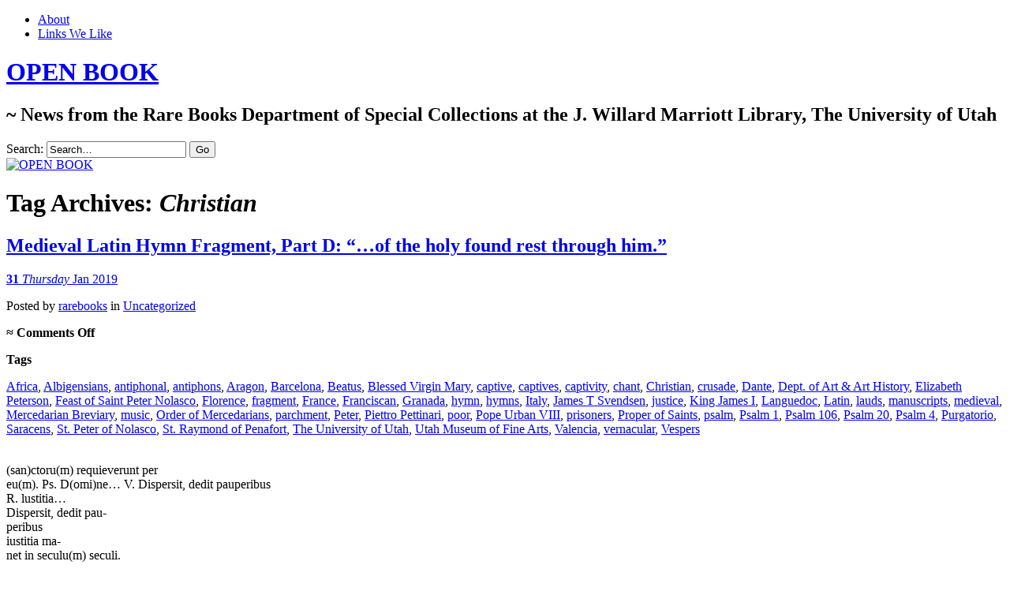

--- FILE ---
content_type: text/html; charset=UTF-8
request_url: https://openbook.lib.utah.edu/tag/christian/
body_size: 57679
content:
<!DOCTYPE html>
<!--[if IE 7]>
<html id="ie7" lang="en-US">
<![endif]-->
<!--[if IE 8]>
<html id="ie8" lang="en-US">
<![endif]-->
<!--[if !(IE 7) & !(IE 8)]><!-->
<html lang="en-US">
<!--<![endif]-->
<head>
<meta charset="UTF-8" />
<meta name="viewport" content="width=device-width" />
<title>Christian | OPEN BOOK</title>
<link rel="profile" href="http://gmpg.org/xfn/11" />
<link rel="pingback" href="https://openbook.lib.utah.edu/xmlrpc.php" />
<!--[if lt IE 9]>
<script src="https://openbook.lib.utah.edu/wp-content/themes/chateau-wpcom/js/html5.js" type="text/javascript"></script>
<![endif]-->
<meta name='robots' content='max-image-preview:large' />
<link rel='dns-prefetch' href='//secure.gravatar.com' />
<link rel='dns-prefetch' href='//stats.wp.com' />
<link rel='dns-prefetch' href='//v0.wordpress.com' />
<link rel='dns-prefetch' href='//jetpack.wordpress.com' />
<link rel='dns-prefetch' href='//s0.wp.com' />
<link rel='dns-prefetch' href='//public-api.wordpress.com' />
<link rel='dns-prefetch' href='//0.gravatar.com' />
<link rel='dns-prefetch' href='//1.gravatar.com' />
<link rel='dns-prefetch' href='//2.gravatar.com' />
<link rel='dns-prefetch' href='//widgets.wp.com' />
<style id='wp-img-auto-sizes-contain-inline-css' type='text/css'>
img:is([sizes=auto i],[sizes^="auto," i]){contain-intrinsic-size:3000px 1500px}
/*# sourceURL=wp-img-auto-sizes-contain-inline-css */
</style>
<style id='wp-block-library-inline-css' type='text/css'>
:root{--wp-block-synced-color:#7a00df;--wp-block-synced-color--rgb:122,0,223;--wp-bound-block-color:var(--wp-block-synced-color);--wp-editor-canvas-background:#ddd;--wp-admin-theme-color:#007cba;--wp-admin-theme-color--rgb:0,124,186;--wp-admin-theme-color-darker-10:#006ba1;--wp-admin-theme-color-darker-10--rgb:0,107,160.5;--wp-admin-theme-color-darker-20:#005a87;--wp-admin-theme-color-darker-20--rgb:0,90,135;--wp-admin-border-width-focus:2px}@media (min-resolution:192dpi){:root{--wp-admin-border-width-focus:1.5px}}.wp-element-button{cursor:pointer}:root .has-very-light-gray-background-color{background-color:#eee}:root .has-very-dark-gray-background-color{background-color:#313131}:root .has-very-light-gray-color{color:#eee}:root .has-very-dark-gray-color{color:#313131}:root .has-vivid-green-cyan-to-vivid-cyan-blue-gradient-background{background:linear-gradient(135deg,#00d084,#0693e3)}:root .has-purple-crush-gradient-background{background:linear-gradient(135deg,#34e2e4,#4721fb 50%,#ab1dfe)}:root .has-hazy-dawn-gradient-background{background:linear-gradient(135deg,#faaca8,#dad0ec)}:root .has-subdued-olive-gradient-background{background:linear-gradient(135deg,#fafae1,#67a671)}:root .has-atomic-cream-gradient-background{background:linear-gradient(135deg,#fdd79a,#004a59)}:root .has-nightshade-gradient-background{background:linear-gradient(135deg,#330968,#31cdcf)}:root .has-midnight-gradient-background{background:linear-gradient(135deg,#020381,#2874fc)}:root{--wp--preset--font-size--normal:16px;--wp--preset--font-size--huge:42px}.has-regular-font-size{font-size:1em}.has-larger-font-size{font-size:2.625em}.has-normal-font-size{font-size:var(--wp--preset--font-size--normal)}.has-huge-font-size{font-size:var(--wp--preset--font-size--huge)}.has-text-align-center{text-align:center}.has-text-align-left{text-align:left}.has-text-align-right{text-align:right}.has-fit-text{white-space:nowrap!important}#end-resizable-editor-section{display:none}.aligncenter{clear:both}.items-justified-left{justify-content:flex-start}.items-justified-center{justify-content:center}.items-justified-right{justify-content:flex-end}.items-justified-space-between{justify-content:space-between}.screen-reader-text{border:0;clip-path:inset(50%);height:1px;margin:-1px;overflow:hidden;padding:0;position:absolute;width:1px;word-wrap:normal!important}.screen-reader-text:focus{background-color:#ddd;clip-path:none;color:#444;display:block;font-size:1em;height:auto;left:5px;line-height:normal;padding:15px 23px 14px;text-decoration:none;top:5px;width:auto;z-index:100000}html :where(.has-border-color){border-style:solid}html :where([style*=border-top-color]){border-top-style:solid}html :where([style*=border-right-color]){border-right-style:solid}html :where([style*=border-bottom-color]){border-bottom-style:solid}html :where([style*=border-left-color]){border-left-style:solid}html :where([style*=border-width]){border-style:solid}html :where([style*=border-top-width]){border-top-style:solid}html :where([style*=border-right-width]){border-right-style:solid}html :where([style*=border-bottom-width]){border-bottom-style:solid}html :where([style*=border-left-width]){border-left-style:solid}html :where(img[class*=wp-image-]){height:auto;max-width:100%}:where(figure){margin:0 0 1em}html :where(.is-position-sticky){--wp-admin--admin-bar--position-offset:var(--wp-admin--admin-bar--height,0px)}@media screen and (max-width:600px){html :where(.is-position-sticky){--wp-admin--admin-bar--position-offset:0px}}

/*# sourceURL=wp-block-library-inline-css */
</style><style id='global-styles-inline-css' type='text/css'>
:root{--wp--preset--aspect-ratio--square: 1;--wp--preset--aspect-ratio--4-3: 4/3;--wp--preset--aspect-ratio--3-4: 3/4;--wp--preset--aspect-ratio--3-2: 3/2;--wp--preset--aspect-ratio--2-3: 2/3;--wp--preset--aspect-ratio--16-9: 16/9;--wp--preset--aspect-ratio--9-16: 9/16;--wp--preset--color--black: #000000;--wp--preset--color--cyan-bluish-gray: #abb8c3;--wp--preset--color--white: #ffffff;--wp--preset--color--pale-pink: #f78da7;--wp--preset--color--vivid-red: #cf2e2e;--wp--preset--color--luminous-vivid-orange: #ff6900;--wp--preset--color--luminous-vivid-amber: #fcb900;--wp--preset--color--light-green-cyan: #7bdcb5;--wp--preset--color--vivid-green-cyan: #00d084;--wp--preset--color--pale-cyan-blue: #8ed1fc;--wp--preset--color--vivid-cyan-blue: #0693e3;--wp--preset--color--vivid-purple: #9b51e0;--wp--preset--gradient--vivid-cyan-blue-to-vivid-purple: linear-gradient(135deg,rgb(6,147,227) 0%,rgb(155,81,224) 100%);--wp--preset--gradient--light-green-cyan-to-vivid-green-cyan: linear-gradient(135deg,rgb(122,220,180) 0%,rgb(0,208,130) 100%);--wp--preset--gradient--luminous-vivid-amber-to-luminous-vivid-orange: linear-gradient(135deg,rgb(252,185,0) 0%,rgb(255,105,0) 100%);--wp--preset--gradient--luminous-vivid-orange-to-vivid-red: linear-gradient(135deg,rgb(255,105,0) 0%,rgb(207,46,46) 100%);--wp--preset--gradient--very-light-gray-to-cyan-bluish-gray: linear-gradient(135deg,rgb(238,238,238) 0%,rgb(169,184,195) 100%);--wp--preset--gradient--cool-to-warm-spectrum: linear-gradient(135deg,rgb(74,234,220) 0%,rgb(151,120,209) 20%,rgb(207,42,186) 40%,rgb(238,44,130) 60%,rgb(251,105,98) 80%,rgb(254,248,76) 100%);--wp--preset--gradient--blush-light-purple: linear-gradient(135deg,rgb(255,206,236) 0%,rgb(152,150,240) 100%);--wp--preset--gradient--blush-bordeaux: linear-gradient(135deg,rgb(254,205,165) 0%,rgb(254,45,45) 50%,rgb(107,0,62) 100%);--wp--preset--gradient--luminous-dusk: linear-gradient(135deg,rgb(255,203,112) 0%,rgb(199,81,192) 50%,rgb(65,88,208) 100%);--wp--preset--gradient--pale-ocean: linear-gradient(135deg,rgb(255,245,203) 0%,rgb(182,227,212) 50%,rgb(51,167,181) 100%);--wp--preset--gradient--electric-grass: linear-gradient(135deg,rgb(202,248,128) 0%,rgb(113,206,126) 100%);--wp--preset--gradient--midnight: linear-gradient(135deg,rgb(2,3,129) 0%,rgb(40,116,252) 100%);--wp--preset--font-size--small: 13px;--wp--preset--font-size--medium: 20px;--wp--preset--font-size--large: 36px;--wp--preset--font-size--x-large: 42px;--wp--preset--spacing--20: 0.44rem;--wp--preset--spacing--30: 0.67rem;--wp--preset--spacing--40: 1rem;--wp--preset--spacing--50: 1.5rem;--wp--preset--spacing--60: 2.25rem;--wp--preset--spacing--70: 3.38rem;--wp--preset--spacing--80: 5.06rem;--wp--preset--shadow--natural: 6px 6px 9px rgba(0, 0, 0, 0.2);--wp--preset--shadow--deep: 12px 12px 50px rgba(0, 0, 0, 0.4);--wp--preset--shadow--sharp: 6px 6px 0px rgba(0, 0, 0, 0.2);--wp--preset--shadow--outlined: 6px 6px 0px -3px rgb(255, 255, 255), 6px 6px rgb(0, 0, 0);--wp--preset--shadow--crisp: 6px 6px 0px rgb(0, 0, 0);}:where(.is-layout-flex){gap: 0.5em;}:where(.is-layout-grid){gap: 0.5em;}body .is-layout-flex{display: flex;}.is-layout-flex{flex-wrap: wrap;align-items: center;}.is-layout-flex > :is(*, div){margin: 0;}body .is-layout-grid{display: grid;}.is-layout-grid > :is(*, div){margin: 0;}:where(.wp-block-columns.is-layout-flex){gap: 2em;}:where(.wp-block-columns.is-layout-grid){gap: 2em;}:where(.wp-block-post-template.is-layout-flex){gap: 1.25em;}:where(.wp-block-post-template.is-layout-grid){gap: 1.25em;}.has-black-color{color: var(--wp--preset--color--black) !important;}.has-cyan-bluish-gray-color{color: var(--wp--preset--color--cyan-bluish-gray) !important;}.has-white-color{color: var(--wp--preset--color--white) !important;}.has-pale-pink-color{color: var(--wp--preset--color--pale-pink) !important;}.has-vivid-red-color{color: var(--wp--preset--color--vivid-red) !important;}.has-luminous-vivid-orange-color{color: var(--wp--preset--color--luminous-vivid-orange) !important;}.has-luminous-vivid-amber-color{color: var(--wp--preset--color--luminous-vivid-amber) !important;}.has-light-green-cyan-color{color: var(--wp--preset--color--light-green-cyan) !important;}.has-vivid-green-cyan-color{color: var(--wp--preset--color--vivid-green-cyan) !important;}.has-pale-cyan-blue-color{color: var(--wp--preset--color--pale-cyan-blue) !important;}.has-vivid-cyan-blue-color{color: var(--wp--preset--color--vivid-cyan-blue) !important;}.has-vivid-purple-color{color: var(--wp--preset--color--vivid-purple) !important;}.has-black-background-color{background-color: var(--wp--preset--color--black) !important;}.has-cyan-bluish-gray-background-color{background-color: var(--wp--preset--color--cyan-bluish-gray) !important;}.has-white-background-color{background-color: var(--wp--preset--color--white) !important;}.has-pale-pink-background-color{background-color: var(--wp--preset--color--pale-pink) !important;}.has-vivid-red-background-color{background-color: var(--wp--preset--color--vivid-red) !important;}.has-luminous-vivid-orange-background-color{background-color: var(--wp--preset--color--luminous-vivid-orange) !important;}.has-luminous-vivid-amber-background-color{background-color: var(--wp--preset--color--luminous-vivid-amber) !important;}.has-light-green-cyan-background-color{background-color: var(--wp--preset--color--light-green-cyan) !important;}.has-vivid-green-cyan-background-color{background-color: var(--wp--preset--color--vivid-green-cyan) !important;}.has-pale-cyan-blue-background-color{background-color: var(--wp--preset--color--pale-cyan-blue) !important;}.has-vivid-cyan-blue-background-color{background-color: var(--wp--preset--color--vivid-cyan-blue) !important;}.has-vivid-purple-background-color{background-color: var(--wp--preset--color--vivid-purple) !important;}.has-black-border-color{border-color: var(--wp--preset--color--black) !important;}.has-cyan-bluish-gray-border-color{border-color: var(--wp--preset--color--cyan-bluish-gray) !important;}.has-white-border-color{border-color: var(--wp--preset--color--white) !important;}.has-pale-pink-border-color{border-color: var(--wp--preset--color--pale-pink) !important;}.has-vivid-red-border-color{border-color: var(--wp--preset--color--vivid-red) !important;}.has-luminous-vivid-orange-border-color{border-color: var(--wp--preset--color--luminous-vivid-orange) !important;}.has-luminous-vivid-amber-border-color{border-color: var(--wp--preset--color--luminous-vivid-amber) !important;}.has-light-green-cyan-border-color{border-color: var(--wp--preset--color--light-green-cyan) !important;}.has-vivid-green-cyan-border-color{border-color: var(--wp--preset--color--vivid-green-cyan) !important;}.has-pale-cyan-blue-border-color{border-color: var(--wp--preset--color--pale-cyan-blue) !important;}.has-vivid-cyan-blue-border-color{border-color: var(--wp--preset--color--vivid-cyan-blue) !important;}.has-vivid-purple-border-color{border-color: var(--wp--preset--color--vivid-purple) !important;}.has-vivid-cyan-blue-to-vivid-purple-gradient-background{background: var(--wp--preset--gradient--vivid-cyan-blue-to-vivid-purple) !important;}.has-light-green-cyan-to-vivid-green-cyan-gradient-background{background: var(--wp--preset--gradient--light-green-cyan-to-vivid-green-cyan) !important;}.has-luminous-vivid-amber-to-luminous-vivid-orange-gradient-background{background: var(--wp--preset--gradient--luminous-vivid-amber-to-luminous-vivid-orange) !important;}.has-luminous-vivid-orange-to-vivid-red-gradient-background{background: var(--wp--preset--gradient--luminous-vivid-orange-to-vivid-red) !important;}.has-very-light-gray-to-cyan-bluish-gray-gradient-background{background: var(--wp--preset--gradient--very-light-gray-to-cyan-bluish-gray) !important;}.has-cool-to-warm-spectrum-gradient-background{background: var(--wp--preset--gradient--cool-to-warm-spectrum) !important;}.has-blush-light-purple-gradient-background{background: var(--wp--preset--gradient--blush-light-purple) !important;}.has-blush-bordeaux-gradient-background{background: var(--wp--preset--gradient--blush-bordeaux) !important;}.has-luminous-dusk-gradient-background{background: var(--wp--preset--gradient--luminous-dusk) !important;}.has-pale-ocean-gradient-background{background: var(--wp--preset--gradient--pale-ocean) !important;}.has-electric-grass-gradient-background{background: var(--wp--preset--gradient--electric-grass) !important;}.has-midnight-gradient-background{background: var(--wp--preset--gradient--midnight) !important;}.has-small-font-size{font-size: var(--wp--preset--font-size--small) !important;}.has-medium-font-size{font-size: var(--wp--preset--font-size--medium) !important;}.has-large-font-size{font-size: var(--wp--preset--font-size--large) !important;}.has-x-large-font-size{font-size: var(--wp--preset--font-size--x-large) !important;}
/*# sourceURL=global-styles-inline-css */
</style>

<style id='classic-theme-styles-inline-css' type='text/css'>
/*! This file is auto-generated */
.wp-block-button__link{color:#fff;background-color:#32373c;border-radius:9999px;box-shadow:none;text-decoration:none;padding:calc(.667em + 2px) calc(1.333em + 2px);font-size:1.125em}.wp-block-file__button{background:#32373c;color:#fff;text-decoration:none}
/*# sourceURL=/wp-includes/css/classic-themes.min.css */
</style>
<link rel='stylesheet' id='chateau-css' href='https://openbook.lib.utah.edu/wp-content/themes/chateau-wpcom/style.css?ver=bc7795076c56ec1af0c287db7fa91683' type='text/css' media='all' />
<link rel='stylesheet' id='jetpack_likes-css' href='https://openbook.lib.utah.edu/wp-content/plugins/jetpack/modules/likes/style.css?ver=15.4' type='text/css' media='all' />
<link rel='stylesheet' id='jetpack-subscriptions-css' href='https://openbook.lib.utah.edu/wp-content/plugins/jetpack/_inc/build/subscriptions/subscriptions.min.css?ver=15.4' type='text/css' media='all' />
<link rel='stylesheet' id='sharedaddy-css' href='https://openbook.lib.utah.edu/wp-content/plugins/jetpack/modules/sharedaddy/sharing.css?ver=15.4' type='text/css' media='all' />
<link rel='stylesheet' id='social-logos-css' href='https://openbook.lib.utah.edu/wp-content/plugins/jetpack/_inc/social-logos/social-logos.min.css?ver=15.4' type='text/css' media='all' />
<link rel="https://api.w.org/" href="https://openbook.lib.utah.edu/wp-json/" /><link rel="alternate" title="JSON" type="application/json" href="https://openbook.lib.utah.edu/wp-json/wp/v2/tags/975" />
<script type="text/javascript">
(function(url){
	if(/(?:Chrome\/26\.0\.1410\.63 Safari\/537\.31|WordfenceTestMonBot)/.test(navigator.userAgent)){ return; }
	var addEvent = function(evt, handler) {
		if (window.addEventListener) {
			document.addEventListener(evt, handler, false);
		} else if (window.attachEvent) {
			document.attachEvent('on' + evt, handler);
		}
	};
	var removeEvent = function(evt, handler) {
		if (window.removeEventListener) {
			document.removeEventListener(evt, handler, false);
		} else if (window.detachEvent) {
			document.detachEvent('on' + evt, handler);
		}
	};
	var evts = 'contextmenu dblclick drag dragend dragenter dragleave dragover dragstart drop keydown keypress keyup mousedown mousemove mouseout mouseover mouseup mousewheel scroll'.split(' ');
	var logHuman = function() {
		if (window.wfLogHumanRan) { return; }
		window.wfLogHumanRan = true;
		var wfscr = document.createElement('script');
		wfscr.type = 'text/javascript';
		wfscr.async = true;
		wfscr.src = url + '&r=' + Math.random();
		(document.getElementsByTagName('head')[0]||document.getElementsByTagName('body')[0]).appendChild(wfscr);
		for (var i = 0; i < evts.length; i++) {
			removeEvent(evts[i], logHuman);
		}
	};
	for (var i = 0; i < evts.length; i++) {
		addEvent(evts[i], logHuman);
	}
})('//openbook.lib.utah.edu/?wordfence_lh=1&hid=04109EFB2E81E902AD3F0D214328B8B0');
</script><script src='https://wp.lib.utah.edu/?dm=dd470e1d3fc5fbd43794b40581e26936&amp;action=load&amp;blogid=65&amp;siteid=1&amp;t=1095786173&amp;back=https%3A%2F%2Fopenbook.lib.utah.edu%2Ftag%2Fchristian%2F' type='text/javascript'></script>	<style>img#wpstats{display:none}</style>
		<style type="text/css">.recentcomments a{display:inline !important;padding:0 !important;margin:0 !important;}</style><!-- Matomo -->
<script>
  var _paq = window._paq = window._paq || [];
  /* tracker methods like "setCustomDimension" should be called before "trackPageView" */
  _paq.push(["setCookieDomain", "*.openbook.lib.utah.edu"]);
  _paq.push(['trackPageView']);
_paq.push(['trackAllContentImpressions']);
  _paq.push(['enableLinkTracking']);
  (function() {
    var u="https://analytics.lib.utah.edu/";
    _paq.push(['setTrackerUrl', u+'matomo.php']);
    _paq.push(['setSiteId', '71']);
    var d=document, g=d.createElement('script'), s=d.getElementsByTagName('script')[0];
    g.async=true; g.src=u+'matomo.js'; s.parentNode.insertBefore(g,s);
  })();
</script>
<!-- End Matomo Code -->

<!-- Jetpack Open Graph Tags -->
<meta property="og:type" content="website" />
<meta property="og:title" content="Christian &#8211; OPEN BOOK" />
<meta property="og:url" content="https://openbook.lib.utah.edu/tag/christian/" />
<meta property="og:site_name" content="OPEN BOOK" />
<meta property="og:image" content="https://s0.wp.com/i/blank.jpg" />
<meta property="og:image:width" content="200" />
<meta property="og:image:height" content="200" />
<meta property="og:image:alt" content="" />
<meta property="og:locale" content="en_US" />

<!-- End Jetpack Open Graph Tags -->
		<style type="text/css" id="wp-custom-css">
			/*
Welcome to Custom CSS!

To learn how this works, see http://wp.me/PEmnE-Bt
*/
#menu-item-5275 {
	text-indent: -99999999px;
	width: 291px;
	height: 40px;
	background: url('/wp-content/uploads/sites/65/2016/09/openBook-AllUNeed.png') no-repeat;
	background-color: transparent !important;
	float: right !important;
}

#menu-item-5275 a {
	border: none !important;
}

@media screen and (max-width: 480px) {
	#menu-item-5275 {
		width: 100%;
	}
}		</style>
		<link rel='stylesheet' id='jetpack-swiper-library-css' href='https://openbook.lib.utah.edu/wp-content/plugins/jetpack/_inc/blocks/swiper.css?ver=15.4' type='text/css' media='all' />
<link rel='stylesheet' id='jetpack-carousel-css' href='https://openbook.lib.utah.edu/wp-content/plugins/jetpack/modules/carousel/jetpack-carousel.css?ver=15.4' type='text/css' media='all' />
<link rel='stylesheet' id='jetpack-slideshow-css' href='https://openbook.lib.utah.edu/wp-content/plugins/jetpack/modules/shortcodes/css/slideshow-shortcode.min.css?ver=15.4' type='text/css' media='all' />
</head>

<body class="archive tag tag-christian tag-975 wp-theme-chateau-wpcom two-column sidebar-content">
<div id="page" class="hfeed">
		<div id="page-inner">
		<header id="branding" role="banner">
			<nav id="menu" role="navigation">
				<ul id="menu-menu-1" class="menu clear-fix"><li id="menu-item-5275" class="menu-item menu-item-type-custom menu-item-object-custom menu-item-5275"><a href="https://lib.utah.edu">Marriott Library</a></li>
<li id="menu-item-5276" class="menu-item menu-item-type-post_type menu-item-object-page menu-item-5276"><a href="https://openbook.lib.utah.edu/about/">About</a></li>
<li id="menu-item-5277" class="menu-item menu-item-type-post_type menu-item-object-page menu-item-5277"><a href="https://openbook.lib.utah.edu/links-we-like/">Links We Like</a></li>
</ul>			</nav><!-- end #menu -->

			<div id="main-title">
				<hgroup>
					<h1 id="site-title"><a href="https://openbook.lib.utah.edu/" title="OPEN BOOK" rel="home">OPEN BOOK</a></h1>
												<h2 id="site-description">~ News from the Rare Books Department of Special Collections at the J. Willard Marriott Library, The University of Utah</h2>
									</hgroup>
			</div><!-- end #main-title -->

							<div id="search">
					
<form method="get" action="https://openbook.lib.utah.edu//" >
	<div>
		<label for="s" class="assistive-text">Search:</label>
		<input type="text" value="Search&hellip;" name="s" id="s" onfocus="this.value=''" />
		<input type="submit" name="search" value="Go" />
	</div>
</form>
				</div><!-- end #search -->
			
			<div id="main-image">
							<a href="https://openbook.lib.utah.edu/">
													<img src="https://openbook.lib.utah.edu/wp-content/uploads/sites/65/2013/08/cropped-bacon11.jpg" width="960" height="260" alt="OPEN BOOK" title="OPEN BOOK" />
									</a>
						</div><!-- end #main-image -->
		</header><!-- #branding -->
		<div id="main" class="clear-fix">
<div id="primary">
	<div id="content" class="clear-fix" role="main">
		<div class="more-posts">

			
				<header class="page-header">
					<h1 class="page-title">
						Tag Archives: <em>Christian</em>					</h1>
				</header>

				
				<article id="post-9784" class="post-9784 post type-post status-publish format-standard has-post-thumbnail hentry category-uncategorized tag-africa tag-albigensians tag-antiphonal tag-antiphons tag-aragon tag-barcelona tag-beatus tag-blessed-virgin-mary tag-captive tag-captives tag-captivity tag-chant tag-christian tag-crusade tag-dante tag-dept-of-art-art-history tag-elizabeth-peterson tag-feast-of-saint-peter-nolasco tag-florence tag-fragment tag-france tag-franciscan tag-granada tag-hymn tag-hymns tag-italy tag-james-t-svendsen tag-justice tag-king-james-i tag-languedoc tag-latin tag-lauds tag-manuscripts tag-medieval tag-mercedarian-breviary tag-music tag-order-of-mercedarians tag-parchment tag-peter tag-piettro-pettinari tag-poor tag-pope-urban-viii tag-prisoners tag-proper-of-saints tag-psalm tag-psalm-1 tag-psalm-106 tag-psalm-20 tag-psalm-4 tag-purgatorio tag-saracens tag-st-peter-of-nolasco tag-st-raymond-of-penafort tag-the-university-of-utah tag-utah-museum-of-fine-arts tag-valencia tag-vernacular tag-vespers">
	<header class="post-title">
								<h1><a href="https://openbook.lib.utah.edu/medieval-latin-hymn-fragment-5-part-d-of-the-holy-found-rest-through-him/" rel="bookmark">Medieval Latin Hymn Fragment, Part D: &#8220;&#8230;of the holy found rest through him.&#8221;</a></h1>								<a href="https://openbook.lib.utah.edu/medieval-latin-hymn-fragment-5-part-d-of-the-holy-found-rest-through-him/" class="post-permalink">		<p class="post-date">
			<strong>31</strong>
			<em>Thursday</em>
			<span>Jan 2019</span>
		</p>
	</a>
	<div class="post-info clear-fix">
		<p>
			Posted <span class="by-author"> by <span class="author vcard"><a class="url fn n" href="https://openbook.lib.utah.edu/author/luise/" title="View all posts by rarebooks" rel="author">rarebooks</a></span></span> in <a href="https://openbook.lib.utah.edu/category/uncategorized/" rel="category tag">Uncategorized</a>		</p>
		<p class="post-com-count">
			<strong>&asymp; <span>Comments Off<span class="screen-reader-text"> on Medieval Latin Hymn Fragment, Part D: &#8220;&#8230;of the holy found rest through him.&#8221;</span></span></strong>
		</p>
	</div><!-- end .post-info -->
						</header><!-- end .post-title -->
	<div class="post-content clear-fix">

			<div class="post-extras">
				<p><strong>Tags</strong></p><p><a href="https://openbook.lib.utah.edu/tag/africa/" rel="tag">Africa</a>, <a href="https://openbook.lib.utah.edu/tag/albigensians/" rel="tag">Albigensians</a>, <a href="https://openbook.lib.utah.edu/tag/antiphonal/" rel="tag">antiphonal</a>, <a href="https://openbook.lib.utah.edu/tag/antiphons/" rel="tag">antiphons</a>, <a href="https://openbook.lib.utah.edu/tag/aragon/" rel="tag">Aragon</a>, <a href="https://openbook.lib.utah.edu/tag/barcelona/" rel="tag">Barcelona</a>, <a href="https://openbook.lib.utah.edu/tag/beatus/" rel="tag">Beatus</a>, <a href="https://openbook.lib.utah.edu/tag/blessed-virgin-mary/" rel="tag">Blessed Virgin Mary</a>, <a href="https://openbook.lib.utah.edu/tag/captive/" rel="tag">captive</a>, <a href="https://openbook.lib.utah.edu/tag/captives/" rel="tag">captives</a>, <a href="https://openbook.lib.utah.edu/tag/captivity/" rel="tag">captivity</a>, <a href="https://openbook.lib.utah.edu/tag/chant/" rel="tag">chant</a>, <a href="https://openbook.lib.utah.edu/tag/christian/" rel="tag">Christian</a>, <a href="https://openbook.lib.utah.edu/tag/crusade/" rel="tag">crusade</a>, <a href="https://openbook.lib.utah.edu/tag/dante/" rel="tag">Dante</a>, <a href="https://openbook.lib.utah.edu/tag/dept-of-art-art-history/" rel="tag">Dept. of Art &amp; Art History</a>, <a href="https://openbook.lib.utah.edu/tag/elizabeth-peterson/" rel="tag">Elizabeth Peterson</a>, <a href="https://openbook.lib.utah.edu/tag/feast-of-saint-peter-nolasco/" rel="tag">Feast of Saint Peter Nolasco</a>, <a href="https://openbook.lib.utah.edu/tag/florence/" rel="tag">Florence</a>, <a href="https://openbook.lib.utah.edu/tag/fragment/" rel="tag">fragment</a>, <a href="https://openbook.lib.utah.edu/tag/france/" rel="tag">France</a>, <a href="https://openbook.lib.utah.edu/tag/franciscan/" rel="tag">Franciscan</a>, <a href="https://openbook.lib.utah.edu/tag/granada/" rel="tag">Granada</a>, <a href="https://openbook.lib.utah.edu/tag/hymn/" rel="tag">hymn</a>, <a href="https://openbook.lib.utah.edu/tag/hymns/" rel="tag">hymns</a>, <a href="https://openbook.lib.utah.edu/tag/italy/" rel="tag">Italy</a>, <a href="https://openbook.lib.utah.edu/tag/james-t-svendsen/" rel="tag">James T Svendsen</a>, <a href="https://openbook.lib.utah.edu/tag/justice/" rel="tag">justice</a>, <a href="https://openbook.lib.utah.edu/tag/king-james-i/" rel="tag">King James I</a>, <a href="https://openbook.lib.utah.edu/tag/languedoc/" rel="tag">Languedoc</a>, <a href="https://openbook.lib.utah.edu/tag/latin/" rel="tag">Latin</a>, <a href="https://openbook.lib.utah.edu/tag/lauds/" rel="tag">lauds</a>, <a href="https://openbook.lib.utah.edu/tag/manuscripts/" rel="tag">manuscripts</a>, <a href="https://openbook.lib.utah.edu/tag/medieval/" rel="tag">medieval</a>, <a href="https://openbook.lib.utah.edu/tag/mercedarian-breviary/" rel="tag">Mercedarian Breviary</a>, <a href="https://openbook.lib.utah.edu/tag/music/" rel="tag">music</a>, <a href="https://openbook.lib.utah.edu/tag/order-of-mercedarians/" rel="tag">Order of Mercedarians</a>, <a href="https://openbook.lib.utah.edu/tag/parchment/" rel="tag">parchment</a>, <a href="https://openbook.lib.utah.edu/tag/peter/" rel="tag">Peter</a>, <a href="https://openbook.lib.utah.edu/tag/piettro-pettinari/" rel="tag">Piettro Pettinari</a>, <a href="https://openbook.lib.utah.edu/tag/poor/" rel="tag">poor</a>, <a href="https://openbook.lib.utah.edu/tag/pope-urban-viii/" rel="tag">Pope Urban VIII</a>, <a href="https://openbook.lib.utah.edu/tag/prisoners/" rel="tag">prisoners</a>, <a href="https://openbook.lib.utah.edu/tag/proper-of-saints/" rel="tag">Proper of Saints</a>, <a href="https://openbook.lib.utah.edu/tag/psalm/" rel="tag">psalm</a>, <a href="https://openbook.lib.utah.edu/tag/psalm-1/" rel="tag">Psalm 1</a>, <a href="https://openbook.lib.utah.edu/tag/psalm-106/" rel="tag">Psalm 106</a>, <a href="https://openbook.lib.utah.edu/tag/psalm-20/" rel="tag">Psalm 20</a>, <a href="https://openbook.lib.utah.edu/tag/psalm-4/" rel="tag">Psalm 4</a>, <a href="https://openbook.lib.utah.edu/tag/purgatorio/" rel="tag">Purgatorio</a>, <a href="https://openbook.lib.utah.edu/tag/saracens/" rel="tag">Saracens</a>, <a href="https://openbook.lib.utah.edu/tag/st-peter-of-nolasco/" rel="tag">St. Peter of Nolasco</a>, <a href="https://openbook.lib.utah.edu/tag/st-raymond-of-penafort/" rel="tag">St. Raymond of Penafort</a>, <a href="https://openbook.lib.utah.edu/tag/the-university-of-utah/" rel="tag">The University of Utah</a>, <a href="https://openbook.lib.utah.edu/tag/utah-museum-of-fine-arts/" rel="tag">Utah Museum of Fine Arts</a>, <a href="https://openbook.lib.utah.edu/tag/valencia/" rel="tag">Valencia</a>, <a href="https://openbook.lib.utah.edu/tag/vernacular/" rel="tag">vernacular</a>, <a href="https://openbook.lib.utah.edu/tag/vespers/" rel="tag">Vespers</a></p>	</div><!-- end .post-extras -->

		<div class="post-entry">
			<p><a href="https://openbook.lib.utah.edu/wp-content/uploads/sites/65/2019/01/Latinhymn-frag5-pg10-recto-blog.jpg"><img fetchpriority="high" decoding="async" data-attachment-id="10553" data-permalink="https://openbook.lib.utah.edu/medieval-latin-hymn-fragment-5-part-c-at-his-right-hand-bees-miraculously-erected-a-honeycomb-of-honey/latinhymn-frag5-pg10-recto-blog/" data-orig-file="https://openbook.lib.utah.edu/wp-content/uploads/sites/65/2019/01/Latinhymn-frag5-pg10-recto-blog.jpg" data-orig-size="1554,2048" data-comments-opened="1" data-image-meta="{&quot;aperture&quot;:&quot;0&quot;,&quot;credit&quot;:&quot;&quot;,&quot;camera&quot;:&quot;&quot;,&quot;caption&quot;:&quot;&quot;,&quot;created_timestamp&quot;:&quot;0&quot;,&quot;copyright&quot;:&quot;&quot;,&quot;focal_length&quot;:&quot;0&quot;,&quot;iso&quot;:&quot;0&quot;,&quot;shutter_speed&quot;:&quot;0&quot;,&quot;title&quot;:&quot;&quot;,&quot;orientation&quot;:&quot;1&quot;}" data-image-title="Latinhymn-frag5-pg10-recto-blog" data-image-description="" data-image-caption="" data-medium-file="https://openbook.lib.utah.edu/wp-content/uploads/sites/65/2019/01/Latinhymn-frag5-pg10-recto-blog.jpg" data-large-file="https://openbook.lib.utah.edu/wp-content/uploads/sites/65/2019/01/Latinhymn-frag5-pg10-recto-blog.jpg" class="alignnone size-full wp-image-10553" src="https://openbook.lib.utah.edu/wp-content/uploads/sites/65/2019/01/Latinhymn-frag5-pg10-recto-blog.jpg" alt="" width="3000" height="3953" /></a><br />
(san)ctoru(m) requieverunt per<br />
eu(m). Ps. D(omi)ne&#8230; V. Dispersit, dedit pauperibus<br />
R. lustitia&#8230;<br />
Dispersit, dedit pau-<br />
peribus<br />
iustitia ma-<br />
net in seculu(m) seculi.</p>
<p>of the holy found rest through<br />
him. PS O Lord V. He distributed, he gave to the poor&#8230;<br />
R. His justice&#8230;<br />
He distributed, he gave to the<br />
poor; his justice<br />
remains forever.</p>
<p><a href="https://openbook.lib.utah.edu/wp-content/uploads/sites/65/2019/01/Latinhymn-frag5-pg10-verso-blog.jpg"><img decoding="async" data-attachment-id="10552" data-permalink="https://openbook.lib.utah.edu/medieval-latin-hymn-fragment-5-part-c-at-his-right-hand-bees-miraculously-erected-a-honeycomb-of-honey/latinhymn-frag5-pg10-verso-blog/" data-orig-file="https://openbook.lib.utah.edu/wp-content/uploads/sites/65/2019/01/Latinhymn-frag5-pg10-verso-blog.jpg" data-orig-size="1509,2048" data-comments-opened="1" data-image-meta="{&quot;aperture&quot;:&quot;0&quot;,&quot;credit&quot;:&quot;&quot;,&quot;camera&quot;:&quot;&quot;,&quot;caption&quot;:&quot;&quot;,&quot;created_timestamp&quot;:&quot;0&quot;,&quot;copyright&quot;:&quot;&quot;,&quot;focal_length&quot;:&quot;0&quot;,&quot;iso&quot;:&quot;0&quot;,&quot;shutter_speed&quot;:&quot;0&quot;,&quot;title&quot;:&quot;&quot;,&quot;orientation&quot;:&quot;1&quot;}" data-image-title="Latinhymn-frag5-pg10-verso-blog" data-image-description="" data-image-caption="" data-medium-file="https://openbook.lib.utah.edu/wp-content/uploads/sites/65/2019/01/Latinhymn-frag5-pg10-verso-blog.jpg" data-large-file="https://openbook.lib.utah.edu/wp-content/uploads/sites/65/2019/01/Latinhymn-frag5-pg10-verso-blog.jpg" class="alignnone size-full wp-image-10552" src="https://openbook.lib.utah.edu/wp-content/uploads/sites/65/2019/01/Latinhymn-frag5-pg10-verso-blog.jpg" alt="" width="3000" height="4071" /></a><br />
Cum invocarum&#8230; Petrus<br />
ordinis nostri pater ex<br />
operibus iustificatus est<br />
offernes seipsum in rede(me)p-<br />
tione(m) captivoru(m). Ps.</p>
<p>When I was calling upon&#8230; Peter,<br />
the father of our order, was justified by his works,<br />
offering himself for the ransoming of captives. Psalm.</p>
<p><a href="https://openbook.lib.utah.edu/wp-content/uploads/sites/65/2019/01/Latinhymn-frag5-pg11-recto-blog.jpg"><img decoding="async" data-attachment-id="10551" data-permalink="https://openbook.lib.utah.edu/medieval-latin-hymn-fragment-5-part-c-at-his-right-hand-bees-miraculously-erected-a-honeycomb-of-honey/latinhymn-frag5-pg11-recto-blog/" data-orig-file="https://openbook.lib.utah.edu/wp-content/uploads/sites/65/2019/01/Latinhymn-frag5-pg11-recto-blog.jpg" data-orig-size="1524,2048" data-comments-opened="1" data-image-meta="{&quot;aperture&quot;:&quot;0&quot;,&quot;credit&quot;:&quot;&quot;,&quot;camera&quot;:&quot;&quot;,&quot;caption&quot;:&quot;&quot;,&quot;created_timestamp&quot;:&quot;0&quot;,&quot;copyright&quot;:&quot;&quot;,&quot;focal_length&quot;:&quot;0&quot;,&quot;iso&quot;:&quot;0&quot;,&quot;shutter_speed&quot;:&quot;0&quot;,&quot;title&quot;:&quot;&quot;,&quot;orientation&quot;:&quot;1&quot;}" data-image-title="Latinhymn-frag5-pg11-recto-blog" data-image-description="" data-image-caption="" data-medium-file="https://openbook.lib.utah.edu/wp-content/uploads/sites/65/2019/01/Latinhymn-frag5-pg11-recto-blog.jpg" data-large-file="https://openbook.lib.utah.edu/wp-content/uploads/sites/65/2019/01/Latinhymn-frag5-pg11-recto-blog.jpg" class="alignnone size-full wp-image-10551" src="https://openbook.lib.utah.edu/wp-content/uploads/sites/65/2019/01/Latinhymn-frag5-pg11-recto-blog.jpg" alt="" width="3000" height="4031" /></a><br />
Verb&#8230; m&#8230; A(men) Pergebat<br />
ad o(m)nes qui in captivi-<br />
tate erant et monita sa-<br />
lutis dabat eis. Ps. D(omi)ne (in vertute tua&#8230;)<br />
V. Salvavit eos de (manu odientium)<br />
R. Et redemit eos (de manu inimici)</p>
<p>In tertio Noc(urno) A(men) Captivorum</p>
<p>He proceeded<br />
to all who were in captivity<br />
and gave to them counsels<br />
about salvation. Psalm O Lord, in your power&#8230;<br />
Verse. He saved them from the hand of those hating them&#8230;<br />
Response. And he redeemed them from the hand of the enemy<br />
Sung at the third Nocturn Captives</p>
<p><a href="https://openbook.lib.utah.edu/wp-content/uploads/sites/65/2019/01/Latinhymn-frag5-pg11-verso-blog.jpg"><img loading="lazy" decoding="async" data-attachment-id="10550" data-permalink="https://openbook.lib.utah.edu/medieval-latin-hymn-fragment-5-part-c-at-his-right-hand-bees-miraculously-erected-a-honeycomb-of-honey/latinhymn-frag5-pg11-verso-blog/" data-orig-file="https://openbook.lib.utah.edu/wp-content/uploads/sites/65/2019/01/Latinhymn-frag5-pg11-verso-blog.jpg" data-orig-size="1547,2048" data-comments-opened="1" data-image-meta="{&quot;aperture&quot;:&quot;0&quot;,&quot;credit&quot;:&quot;&quot;,&quot;camera&quot;:&quot;&quot;,&quot;caption&quot;:&quot;&quot;,&quot;created_timestamp&quot;:&quot;0&quot;,&quot;copyright&quot;:&quot;&quot;,&quot;focal_length&quot;:&quot;0&quot;,&quot;iso&quot;:&quot;0&quot;,&quot;shutter_speed&quot;:&quot;0&quot;,&quot;title&quot;:&quot;&quot;,&quot;orientation&quot;:&quot;1&quot;}" data-image-title="Latinhymn-frag5-pg11-verso-blog" data-image-description="" data-image-caption="" data-medium-file="https://openbook.lib.utah.edu/wp-content/uploads/sites/65/2019/01/Latinhymn-frag5-pg11-verso-blog.jpg" data-large-file="https://openbook.lib.utah.edu/wp-content/uploads/sites/65/2019/01/Latinhymn-frag5-pg11-verso-blog.jpg" class="alignnone size-full wp-image-10550" src="https://openbook.lib.utah.edu/wp-content/uploads/sites/65/2019/01/Latinhymn-frag5-pg11-verso-blog.jpg" alt="" width="3000" height="3971" /></a><br />
miserat(us) aerumnas pro e-<br />
oru(m) miseratione Domi-<br />
num lugiter exorabat.<br />
Ps. D(omi)ne&#8230; Visita-<br />
vit vinctos in mendici(tate<br />
et ferro et vincula eorum disrupit.)</p>
<p>Having taken pity on the<br />
hardships of the captives,<br />
with compassion for them<br />
he continually prayed to the Lord.<br />
Psalm. O Lord&#8230; He visited<br />
those bound in beggary<br />
(and by the sword and he shattered their bonds.)</p>
<p>These hymns celebrate the life of St. Peter of Nolasco and are usually sung &#8212; with local variation &#8212; on January 28 or 31. St. Peter Nolasco, with St. Raymond of Penafort, was the founder of the Order of Mercedarians, the religious community which sent members as ransom for Christian prisoners in the hands of the Saracens. Details of his life are uncertain, but he was probably a native of Languedoc. After taking part in the crusade against the heretic Albigensians of Southern France, he became a tutor of King James I of Aragon and then settled at Barcelona. There he became friends with St. Raymond of Penafort, and in 1218, with the support of James I, they laid the foundation for the Mercedarians. Twice Peter went to Africa to serve as a captive, and it was reported that during one journey to Granada and Valencia he won the release from Moorish jails of some four hundred captive Christians. He was canonized by Pope Urban VIII in 1628. For the most part these texts are derived from the Mercedarian Breviary and were the antiphons and hymns sung at lauds in the morning and at vespers in the evening on the Feast of Saint Peter Nolasco.</p>
<p><em>~Transcription, translation, and commentary by James T. Svendsen, associate professor emeritus, World Languages and Cultures, The University of Utah</em></p>
<p>Parchment leaves from an Antiphonal, 16th c Italy/Florence/Sienna. Eleven parchment leaves from the Proper of Saints, Feast of the Blessed Peter of Sienna (16 Mar), Vespers/Matins.<br />
&#8220;Text and music on thick, stiff parchment is continuous throughout the fragment. The feasts as written here celebrate the virtuous deeds of one Peter who showed a profound devotion to the Blessed Virgin Mary. He was honored for giving alms to the poor and was commanded by the Virgin to free captives. Thus, the feast may be linked to the Franciscan Piettro Pettinari (d. 1289), who attained the rank of Blessed (<em>Beatus<em>) in the Christian church and was renowned for these very activities. A local vigorous cult resulted in religious songs composed to him in the vernacular, and he even rated a mention in Dante&#8217;s </em>Purgatorio<em>.</em></em></p>
<p><em>~Description by Elizabeth Peterson, associate professor, Dept. of Art &amp; Art History, The University of Utah, from Paging Through Medieval Lives, a catalog for an exhibition held November 2, 1997 through January 4, 1998 at the Utah Museum of Fine Arts.</em></p>
<p>Editor&#8217;s note: The commentary by Dr. Svendsen and the description by Dr. Peterson differ, each identifying &#8220;Peter&#8221; as different people, Peter Nolasco and Piettro (Peter) Pettinari (of Sienna). Dr. Svendsen, shown Dr. Peterson&#8217;s assessment, was politely firm about his identification. This is a perfect, lovely example of the different ways two scholars in two fields can approach an object, coming up with different results. In the case here, an esteemed Classicist and an esteemed art historian disagree, although the suspected dates of their protagonists have only about fifty years between them; one from Southern France, the other from Northern Italy &#8212; not so far apart.</p>
<div class="sharedaddy sd-sharing-enabled"><div class="robots-nocontent sd-block sd-social sd-social-icon sd-sharing"><h3 class="sd-title">Share this:</h3><div class="sd-content"><ul><li class="share-tumblr"><a rel="nofollow noopener noreferrer"
				data-shared="sharing-tumblr-9784"
				class="share-tumblr sd-button share-icon no-text"
				href="https://openbook.lib.utah.edu/medieval-latin-hymn-fragment-5-part-d-of-the-holy-found-rest-through-him/?share=tumblr"
				target="_blank"
				aria-labelledby="sharing-tumblr-9784"
				>
				<span id="sharing-tumblr-9784" hidden>Click to share on Tumblr (Opens in new window)</span>
				<span>Tumblr</span>
			</a></li><li class="share-pinterest"><a rel="nofollow noopener noreferrer"
				data-shared="sharing-pinterest-9784"
				class="share-pinterest sd-button share-icon no-text"
				href="https://openbook.lib.utah.edu/medieval-latin-hymn-fragment-5-part-d-of-the-holy-found-rest-through-him/?share=pinterest"
				target="_blank"
				aria-labelledby="sharing-pinterest-9784"
				>
				<span id="sharing-pinterest-9784" hidden>Click to share on Pinterest (Opens in new window)</span>
				<span>Pinterest</span>
			</a></li><li class="share-facebook"><a rel="nofollow noopener noreferrer"
				data-shared="sharing-facebook-9784"
				class="share-facebook sd-button share-icon no-text"
				href="https://openbook.lib.utah.edu/medieval-latin-hymn-fragment-5-part-d-of-the-holy-found-rest-through-him/?share=facebook"
				target="_blank"
				aria-labelledby="sharing-facebook-9784"
				>
				<span id="sharing-facebook-9784" hidden>Click to share on Facebook (Opens in new window)</span>
				<span>Facebook</span>
			</a></li><li class="share-twitter"><a rel="nofollow noopener noreferrer"
				data-shared="sharing-twitter-9784"
				class="share-twitter sd-button share-icon no-text"
				href="https://openbook.lib.utah.edu/medieval-latin-hymn-fragment-5-part-d-of-the-holy-found-rest-through-him/?share=twitter"
				target="_blank"
				aria-labelledby="sharing-twitter-9784"
				>
				<span id="sharing-twitter-9784" hidden>Click to share on X (Opens in new window)</span>
				<span>X</span>
			</a></li><li class="share-end"></li></ul></div></div></div><div class='sharedaddy sd-block sd-like jetpack-likes-widget-wrapper jetpack-likes-widget-unloaded' id='like-post-wrapper-56670973-9784-69796a5fac5e9' data-src='https://widgets.wp.com/likes/?ver=15.4#blog_id=56670973&amp;post_id=9784&amp;origin=openbook.lib.utah.edu&amp;obj_id=56670973-9784-69796a5fac5e9' data-name='like-post-frame-56670973-9784-69796a5fac5e9' data-title='Like or Reblog'><h3 class="sd-title">Like this:</h3><div class='likes-widget-placeholder post-likes-widget-placeholder' style='height: 55px;'><span class='button'><span>Like</span></span> <span class="loading">Loading...</span></div><span class='sd-text-color'></span><a class='sd-link-color'></a></div>					</div><!-- end .post-entry -->

	</div><!-- end .post-content -->
</article><!-- #post-9784 -->
<article id="post-8887" class="post-8887 post type-post status-publish format-standard has-post-thumbnail hentry category-book-of-the-week tag-basil tag-bishop-of-nyssa tag-cappadocia tag-christian tag-doctrine tag-hebrew-bible tag-ingolstadt tag-latin tag-laurentius-sifanus tag-new-testament tag-nicene-creed tag-nicolus-episcopius-the-younger tag-origen tag-philo-of-alexandria tag-philology tag-saint-basil tag-saint-greogry-of-nyssa tag-theology tag-trinity tag-turkey">
	<header class="post-title">
								<h1><a href="https://openbook.lib.utah.edu/book-of-the-week-divi-gregorii-episcopie-nysseni-fratris-basilii-magni-opera-quae-adipisci-licuit-omnia/" rel="bookmark">Book of the Week &#8212; Divi Gregorii, episcopie Nysseni, fratris Basilii Magni, opera quae adipisci licuit omnia&#8230;</a></h1>								<a href="https://openbook.lib.utah.edu/book-of-the-week-divi-gregorii-episcopie-nysseni-fratris-basilii-magni-opera-quae-adipisci-licuit-omnia/" class="post-permalink">		<p class="post-date">
			<strong>10</strong>
			<em>Thursday</em>
			<span>Jan 2019</span>
		</p>
	</a>
	<div class="post-info clear-fix">
		<p>
			Posted <span class="by-author"> by <span class="author vcard"><a class="url fn n" href="https://openbook.lib.utah.edu/author/luise/" title="View all posts by rarebooks" rel="author">rarebooks</a></span></span> in <a href="https://openbook.lib.utah.edu/category/book-of-the-week/" rel="category tag">Book of the Week</a>		</p>
		<p class="post-com-count">
			<strong>&asymp; <span>Comments Off<span class="screen-reader-text"> on Book of the Week &#8212; Divi Gregorii, episcopie Nysseni, fratris Basilii Magni, opera quae adipisci licuit omnia&#8230;</span></span></strong>
		</p>
	</div><!-- end .post-info -->
						</header><!-- end .post-title -->
	<div class="post-content clear-fix">

			<div class="post-extras">
				<p><strong>Tags</strong></p><p><a href="https://openbook.lib.utah.edu/tag/basil/" rel="tag">Basil</a>, <a href="https://openbook.lib.utah.edu/tag/bishop-of-nyssa/" rel="tag">Bishop of Nyssa</a>, <a href="https://openbook.lib.utah.edu/tag/cappadocia/" rel="tag">Cappadocia</a>, <a href="https://openbook.lib.utah.edu/tag/christian/" rel="tag">Christian</a>, <a href="https://openbook.lib.utah.edu/tag/doctrine/" rel="tag">doctrine</a>, <a href="https://openbook.lib.utah.edu/tag/hebrew-bible/" rel="tag">Hebrew Bible</a>, <a href="https://openbook.lib.utah.edu/tag/ingolstadt/" rel="tag">Ingolstadt</a>, <a href="https://openbook.lib.utah.edu/tag/latin/" rel="tag">Latin</a>, <a href="https://openbook.lib.utah.edu/tag/laurentius-sifanus/" rel="tag">Laurentius Sifanus</a>, <a href="https://openbook.lib.utah.edu/tag/new-testament/" rel="tag">New Testament</a>, <a href="https://openbook.lib.utah.edu/tag/nicene-creed/" rel="tag">Nicene Creed</a>, <a href="https://openbook.lib.utah.edu/tag/nicolus-episcopius-the-younger/" rel="tag">Nicolus Episcopius the Younger</a>, <a href="https://openbook.lib.utah.edu/tag/origen/" rel="tag">Origen</a>, <a href="https://openbook.lib.utah.edu/tag/philo-of-alexandria/" rel="tag">Philo of Alexandria</a>, <a href="https://openbook.lib.utah.edu/tag/philology/" rel="tag">philology</a>, <a href="https://openbook.lib.utah.edu/tag/saint-basil/" rel="tag">Saint Basil</a>, <a href="https://openbook.lib.utah.edu/tag/saint-greogry-of-nyssa/" rel="tag">Saint Greogry of Nyssa</a>, <a href="https://openbook.lib.utah.edu/tag/theology/" rel="tag">theology</a>, <a href="https://openbook.lib.utah.edu/tag/trinity/" rel="tag">Trinity</a>, <a href="https://openbook.lib.utah.edu/tag/turkey/" rel="tag">Turkey</a></p>	</div><!-- end .post-extras -->

		<div class="post-entry">
			<p><a href="https://openbook.lib.utah.edu/wp-content/uploads/sites/65/2019/01/BR65-G89-A2-1562-title.jpg"><img loading="lazy" decoding="async" data-attachment-id="9294" data-permalink="https://openbook.lib.utah.edu/book-of-the-week-divi-gregorii-episcopie-nysseni-fratris-basilii-magni-opera-quae-adipisci-licuit-omnia/br65-g89-a2-1562-title/" data-orig-file="https://openbook.lib.utah.edu/wp-content/uploads/sites/65/2019/01/BR65-G89-A2-1562-title.jpg" data-orig-size="1536,2048" data-comments-opened="1" data-image-meta="{&quot;aperture&quot;:&quot;0&quot;,&quot;credit&quot;:&quot;&quot;,&quot;camera&quot;:&quot;&quot;,&quot;caption&quot;:&quot;&quot;,&quot;created_timestamp&quot;:&quot;0&quot;,&quot;copyright&quot;:&quot;&quot;,&quot;focal_length&quot;:&quot;0&quot;,&quot;iso&quot;:&quot;0&quot;,&quot;shutter_speed&quot;:&quot;0&quot;,&quot;title&quot;:&quot;&quot;,&quot;orientation&quot;:&quot;1&quot;}" data-image-title="BR65-G89-A2-1562-title" data-image-description="" data-image-caption="" data-medium-file="https://openbook.lib.utah.edu/wp-content/uploads/sites/65/2019/01/BR65-G89-A2-1562-title-225x300.jpg" data-large-file="https://openbook.lib.utah.edu/wp-content/uploads/sites/65/2019/01/BR65-G89-A2-1562-title-768x1024.jpg" class="alignnone size-medium wp-image-9294" src="https://openbook.lib.utah.edu/wp-content/uploads/sites/65/2019/01/BR65-G89-A2-1562-title-225x300.jpg" alt="" width="225" height="300" srcset="https://openbook.lib.utah.edu/wp-content/uploads/sites/65/2019/01/BR65-G89-A2-1562-title-225x300.jpg 225w, https://openbook.lib.utah.edu/wp-content/uploads/sites/65/2019/01/BR65-G89-A2-1562-title-768x1024.jpg 768w, https://openbook.lib.utah.edu/wp-content/uploads/sites/65/2019/01/BR65-G89-A2-1562-title.jpg 1536w" sizes="auto, (max-width: 225px) 100vw, 225px" /></a><br />
<em>“…by an ever greater and greater desire, the soul keeps rising constantly to another that lies ahead, and thus it makes its way through ever higher regions towards the Transcendent.” &#8212; Saint Gregory of Nyssa<br />
</em></p>
<p><em>Divi Gregorii, episcopie Nysseni, fratris Basilii Magni, opera quae adipisci licuit omnia&#8230;</em><br />
Saint Gregory of Nyssa (ca. 335-ca. 395)<br />
Basil: Nicolus Episcopius the Younger, 1562<br />
BR65 G7 1562</p>
<p>This is the most complete Latin translation of the works of Saint Gregory, Bishop of Nyssa, to its time, and the first translated by philologist Laurentius Sifanus (ca. 1510-1579), who taught at university in Ingolstadt. The translation has been found by modern scholars to be faithful to manuscript copies of the text. Printed marginal references to passages from the Hebrew Bible and the New Testament are throughout the book.</p>
<p>Gregory of Nyssa (ca. 335-ca. 395) was born in Cappadocia, modern-day Turkey. An erudite theologian, he made significant contributions to the doctrine of the Trinity and the Nicene Creed. He was strongly influenced by Origen (ca. 185-254) and the Jewish philosopher Philo of Alexandra (ca. 20BCE – ca. 54CE). He and his older brother, Saint Basil, are credited with defining Christian orthodoxy in the Eastern Roman Empire just as Augustine (354-430) was to do later for the Western Roman Empire.</p>
<p>It is likely that Gregory was taught by his older brother Basil, who attended school in Constantinople and Athens. Gregory drew inspiration from pagan Greek philosophy as well as Jewish tradition. He was well-acquainted with the works of Plato (427-347 BCE) and Aristotle (384-322 BCE).</p>
<p>Basil established a monastery in Pontus, which he directed for five years. He wrote a monastic rule still practiced by monks of the Eastern Orthodox Church. Basil was the leader in the fight against Arianism (which denied the divinity of Christ).</p>
<p>Both Basil and Gregory were very close to their sister, Macrina, who also attained sainthood in the Eastern Orthodox Church. After Basil and Macrina died, Gregory continued Basil’s fight against Arianism. He participated in the Council of Antioch against those who refused to recognize the perpetual virginity of the Mother of God. He visited the churches of Palestine, where he asserted the Orthodox teaching about the Most Holy Theotokos, and visited Jerusalem. In 383, he participated in a Council at Constantinople, where he preached a sermon on the divinity of the Son and the Holy Spirit. He returned to Constantinople in an official capacity twice more before his death, sometime around 395.</p>
<p>Printer-publisher Nicolaus Episcopius the Younger of Basel used a printer’s device that featured a crane, the symbol of watchfulness and discernment. The crane holds a stone in one of its claws so as not to fall asleep. A hand extending from a cloud grasps a bishop’s crozier upon which the crane is perched. Written across the top of the staff is EPISCOP, a shortened form for the Latin word for bishop, and a play on the name of the printer, a latinized form of the name Bischoff.</p>
<p><a href="https://openbook.lib.utah.edu/wp-content/uploads/sites/65/2019/01/BR65-G89-A2-1562-PrintersDevice.jpg"><img loading="lazy" decoding="async" data-attachment-id="9293" data-permalink="https://openbook.lib.utah.edu/book-of-the-week-divi-gregorii-episcopie-nysseni-fratris-basilii-magni-opera-quae-adipisci-licuit-omnia/br65-g89-a2-1562-printersdevice/" data-orig-file="https://openbook.lib.utah.edu/wp-content/uploads/sites/65/2019/01/BR65-G89-A2-1562-PrintersDevice.jpg" data-orig-size="1594,2048" data-comments-opened="1" data-image-meta="{&quot;aperture&quot;:&quot;0&quot;,&quot;credit&quot;:&quot;&quot;,&quot;camera&quot;:&quot;&quot;,&quot;caption&quot;:&quot;&quot;,&quot;created_timestamp&quot;:&quot;0&quot;,&quot;copyright&quot;:&quot;&quot;,&quot;focal_length&quot;:&quot;0&quot;,&quot;iso&quot;:&quot;0&quot;,&quot;shutter_speed&quot;:&quot;0&quot;,&quot;title&quot;:&quot;&quot;,&quot;orientation&quot;:&quot;1&quot;}" data-image-title="BR65-G89-A2-1562-PrintersDevice" data-image-description="" data-image-caption="" data-medium-file="https://openbook.lib.utah.edu/wp-content/uploads/sites/65/2019/01/BR65-G89-A2-1562-PrintersDevice-233x300.jpg" data-large-file="https://openbook.lib.utah.edu/wp-content/uploads/sites/65/2019/01/BR65-G89-A2-1562-PrintersDevice-797x1024.jpg" class="alignnone size-medium wp-image-9293" src="https://openbook.lib.utah.edu/wp-content/uploads/sites/65/2019/01/BR65-G89-A2-1562-PrintersDevice-233x300.jpg" alt="" width="233" height="300" srcset="https://openbook.lib.utah.edu/wp-content/uploads/sites/65/2019/01/BR65-G89-A2-1562-PrintersDevice-233x300.jpg 233w, https://openbook.lib.utah.edu/wp-content/uploads/sites/65/2019/01/BR65-G89-A2-1562-PrintersDevice-768x987.jpg 768w, https://openbook.lib.utah.edu/wp-content/uploads/sites/65/2019/01/BR65-G89-A2-1562-PrintersDevice-797x1024.jpg 797w, https://openbook.lib.utah.edu/wp-content/uploads/sites/65/2019/01/BR65-G89-A2-1562-PrintersDevice.jpg 1594w" sizes="auto, (max-width: 233px) 100vw, 233px" /></a></p>
<p>Nicolaus Episcopius the Elder married Justina Froben, daughter of the well-known printer <a href="https://openbook.lib.utah.edu/?p=2703">Johann Froben</a>. Episcopius the Elder printed in partnership with Hieronymus Froben, son of Johann. Nicolaus the Younger learned to print in his father’s shop. Between 1553 and 1565 he concentrated on printing editions of the classics, philosophy and history, including the works of Philo, Livy and <a href="https://openbook.lib.utah.edu/?p=2717">Sir Thomas More</a>. His interests were very much in line of other important printers of the time.</p>
<p>Large woodcut device on title, woodcut printer’s device on verso of last leaf. Woodcut historiated initials throughout. Rare Books copy bound in contemporary pigskin over wooden boards, covers tooled in blind with roll-tools. Three of four brass catches remain, clasps lacking.</p>
<p><a href="https://openbook.lib.utah.edu/wp-content/uploads/sites/65/2019/01/BR65-G89-A2-1562-frontboard.jpg"><img loading="lazy" decoding="async" data-attachment-id="9292" data-permalink="https://openbook.lib.utah.edu/book-of-the-week-divi-gregorii-episcopie-nysseni-fratris-basilii-magni-opera-quae-adipisci-licuit-omnia/br65-g89-a2-1562-frontboard/" data-orig-file="https://openbook.lib.utah.edu/wp-content/uploads/sites/65/2019/01/BR65-G89-A2-1562-frontboard.jpg" data-orig-size="1462,2048" data-comments-opened="1" data-image-meta="{&quot;aperture&quot;:&quot;0&quot;,&quot;credit&quot;:&quot;&quot;,&quot;camera&quot;:&quot;&quot;,&quot;caption&quot;:&quot;&quot;,&quot;created_timestamp&quot;:&quot;0&quot;,&quot;copyright&quot;:&quot;&quot;,&quot;focal_length&quot;:&quot;0&quot;,&quot;iso&quot;:&quot;0&quot;,&quot;shutter_speed&quot;:&quot;0&quot;,&quot;title&quot;:&quot;&quot;,&quot;orientation&quot;:&quot;1&quot;}" data-image-title="BR65-G89-A2-1562-frontboard" data-image-description="" data-image-caption="" data-medium-file="https://openbook.lib.utah.edu/wp-content/uploads/sites/65/2019/01/BR65-G89-A2-1562-frontboard-214x300.jpg" data-large-file="https://openbook.lib.utah.edu/wp-content/uploads/sites/65/2019/01/BR65-G89-A2-1562-frontboard-731x1024.jpg" class="alignnone size-medium wp-image-9292" src="https://openbook.lib.utah.edu/wp-content/uploads/sites/65/2019/01/BR65-G89-A2-1562-frontboard-214x300.jpg" alt="" width="214" height="300" srcset="https://openbook.lib.utah.edu/wp-content/uploads/sites/65/2019/01/BR65-G89-A2-1562-frontboard-214x300.jpg 214w, https://openbook.lib.utah.edu/wp-content/uploads/sites/65/2019/01/BR65-G89-A2-1562-frontboard-768x1076.jpg 768w, https://openbook.lib.utah.edu/wp-content/uploads/sites/65/2019/01/BR65-G89-A2-1562-frontboard-731x1024.jpg 731w, https://openbook.lib.utah.edu/wp-content/uploads/sites/65/2019/01/BR65-G89-A2-1562-frontboard.jpg 1462w" sizes="auto, (max-width: 214px) 100vw, 214px" /></a></p>
<div class="sharedaddy sd-sharing-enabled"><div class="robots-nocontent sd-block sd-social sd-social-icon sd-sharing"><h3 class="sd-title">Share this:</h3><div class="sd-content"><ul><li class="share-tumblr"><a rel="nofollow noopener noreferrer"
				data-shared="sharing-tumblr-8887"
				class="share-tumblr sd-button share-icon no-text"
				href="https://openbook.lib.utah.edu/book-of-the-week-divi-gregorii-episcopie-nysseni-fratris-basilii-magni-opera-quae-adipisci-licuit-omnia/?share=tumblr"
				target="_blank"
				aria-labelledby="sharing-tumblr-8887"
				>
				<span id="sharing-tumblr-8887" hidden>Click to share on Tumblr (Opens in new window)</span>
				<span>Tumblr</span>
			</a></li><li class="share-pinterest"><a rel="nofollow noopener noreferrer"
				data-shared="sharing-pinterest-8887"
				class="share-pinterest sd-button share-icon no-text"
				href="https://openbook.lib.utah.edu/book-of-the-week-divi-gregorii-episcopie-nysseni-fratris-basilii-magni-opera-quae-adipisci-licuit-omnia/?share=pinterest"
				target="_blank"
				aria-labelledby="sharing-pinterest-8887"
				>
				<span id="sharing-pinterest-8887" hidden>Click to share on Pinterest (Opens in new window)</span>
				<span>Pinterest</span>
			</a></li><li class="share-facebook"><a rel="nofollow noopener noreferrer"
				data-shared="sharing-facebook-8887"
				class="share-facebook sd-button share-icon no-text"
				href="https://openbook.lib.utah.edu/book-of-the-week-divi-gregorii-episcopie-nysseni-fratris-basilii-magni-opera-quae-adipisci-licuit-omnia/?share=facebook"
				target="_blank"
				aria-labelledby="sharing-facebook-8887"
				>
				<span id="sharing-facebook-8887" hidden>Click to share on Facebook (Opens in new window)</span>
				<span>Facebook</span>
			</a></li><li class="share-twitter"><a rel="nofollow noopener noreferrer"
				data-shared="sharing-twitter-8887"
				class="share-twitter sd-button share-icon no-text"
				href="https://openbook.lib.utah.edu/book-of-the-week-divi-gregorii-episcopie-nysseni-fratris-basilii-magni-opera-quae-adipisci-licuit-omnia/?share=twitter"
				target="_blank"
				aria-labelledby="sharing-twitter-8887"
				>
				<span id="sharing-twitter-8887" hidden>Click to share on X (Opens in new window)</span>
				<span>X</span>
			</a></li><li class="share-end"></li></ul></div></div></div><div class='sharedaddy sd-block sd-like jetpack-likes-widget-wrapper jetpack-likes-widget-unloaded' id='like-post-wrapper-56670973-8887-69796a5fae833' data-src='https://widgets.wp.com/likes/?ver=15.4#blog_id=56670973&amp;post_id=8887&amp;origin=openbook.lib.utah.edu&amp;obj_id=56670973-8887-69796a5fae833' data-name='like-post-frame-56670973-8887-69796a5fae833' data-title='Like or Reblog'><h3 class="sd-title">Like this:</h3><div class='likes-widget-placeholder post-likes-widget-placeholder' style='height: 55px;'><span class='button'><span>Like</span></span> <span class="loading">Loading...</span></div><span class='sd-text-color'></span><a class='sd-link-color'></a></div>					</div><!-- end .post-entry -->

	</div><!-- end .post-content -->
</article><!-- #post-8887 -->
<article id="post-8899" class="post-8899 post type-post status-publish format-standard has-post-thumbnail hentry category-uncategorized tag-arabic tag-arianism tag-athens tag-birds tag-bishop-of-nyssa tag-byzantine tag-caesarea tag-cappadocia tag-christian tag-commentary tag-constantinople tag-coptic tag-coptic-cross tag-council-of-constantinople tag-courtesy tag-dr-aziz-s-atiya tag-eastern-orthodox tag-egyptian tag-friendship tag-greek tag-illumination tag-kindness tag-law tag-love tag-lower-armenia tag-lozenges tag-manuscript tag-monastery tag-monastic-rule tag-monks tag-mrs-lola-atiya tag-naskh tag-nicene tag-orthodoxy tag-polished-laid-paper tag-pontus tag-st-basil-the-great tag-st-gregory-of-nyssa tag-translation">
	<header class="post-title">
								<h1><a href="https://openbook.lib.utah.edu/resolution/" rel="bookmark">Resolution</a></h1>								<a href="https://openbook.lib.utah.edu/resolution/" class="post-permalink">		<p class="post-date">
			<strong>01</strong>
			<em>Tuesday</em>
			<span>Jan 2019</span>
		</p>
	</a>
	<div class="post-info clear-fix">
		<p>
			Posted <span class="by-author"> by <span class="author vcard"><a class="url fn n" href="https://openbook.lib.utah.edu/author/luise/" title="View all posts by rarebooks" rel="author">rarebooks</a></span></span> in <a href="https://openbook.lib.utah.edu/category/uncategorized/" rel="category tag">Uncategorized</a>		</p>
		<p class="post-com-count">
			<strong>&asymp; <span>Comments Off<span class="screen-reader-text"> on Resolution</span></span></strong>
		</p>
	</div><!-- end .post-info -->
						</header><!-- end .post-title -->
	<div class="post-content clear-fix">

			<div class="post-extras">
				<p><strong>Tags</strong></p><p><a href="https://openbook.lib.utah.edu/tag/arabic/" rel="tag">Arabic</a>, <a href="https://openbook.lib.utah.edu/tag/arianism/" rel="tag">Arianism</a>, <a href="https://openbook.lib.utah.edu/tag/athens/" rel="tag">Athens</a>, <a href="https://openbook.lib.utah.edu/tag/birds/" rel="tag">birds</a>, <a href="https://openbook.lib.utah.edu/tag/bishop-of-nyssa/" rel="tag">Bishop of Nyssa</a>, <a href="https://openbook.lib.utah.edu/tag/byzantine/" rel="tag">Byzantine</a>, <a href="https://openbook.lib.utah.edu/tag/caesarea/" rel="tag">Caesarea</a>, <a href="https://openbook.lib.utah.edu/tag/cappadocia/" rel="tag">Cappadocia</a>, <a href="https://openbook.lib.utah.edu/tag/christian/" rel="tag">Christian</a>, <a href="https://openbook.lib.utah.edu/tag/commentary/" rel="tag">commentary</a>, <a href="https://openbook.lib.utah.edu/tag/constantinople/" rel="tag">Constantinople</a>, <a href="https://openbook.lib.utah.edu/tag/coptic/" rel="tag">Coptic</a>, <a href="https://openbook.lib.utah.edu/tag/coptic-cross/" rel="tag">Coptic Cross</a>, <a href="https://openbook.lib.utah.edu/tag/council-of-constantinople/" rel="tag">Council of Constantinople</a>, <a href="https://openbook.lib.utah.edu/tag/courtesy/" rel="tag">courtesy</a>, <a href="https://openbook.lib.utah.edu/tag/dr-aziz-s-atiya/" rel="tag">Dr. Aziz S. Atiya</a>, <a href="https://openbook.lib.utah.edu/tag/eastern-orthodox/" rel="tag">Eastern Orthodox</a>, <a href="https://openbook.lib.utah.edu/tag/egyptian/" rel="tag">Egyptian</a>, <a href="https://openbook.lib.utah.edu/tag/friendship/" rel="tag">friendship</a>, <a href="https://openbook.lib.utah.edu/tag/greek/" rel="tag">Greek</a>, <a href="https://openbook.lib.utah.edu/tag/illumination/" rel="tag">illumination</a>, <a href="https://openbook.lib.utah.edu/tag/kindness/" rel="tag">kindness</a>, <a href="https://openbook.lib.utah.edu/tag/law/" rel="tag">law</a>, <a href="https://openbook.lib.utah.edu/tag/love/" rel="tag">love</a>, <a href="https://openbook.lib.utah.edu/tag/lower-armenia/" rel="tag">Lower Armenia</a>, <a href="https://openbook.lib.utah.edu/tag/lozenges/" rel="tag">lozenges</a>, <a href="https://openbook.lib.utah.edu/tag/manuscript/" rel="tag">manuscript</a>, <a href="https://openbook.lib.utah.edu/tag/monastery/" rel="tag">monastery</a>, <a href="https://openbook.lib.utah.edu/tag/monastic-rule/" rel="tag">monastic rule</a>, <a href="https://openbook.lib.utah.edu/tag/monks/" rel="tag">monks</a>, <a href="https://openbook.lib.utah.edu/tag/mrs-lola-atiya/" rel="tag">Mrs. Lola Atiya</a>, <a href="https://openbook.lib.utah.edu/tag/naskh/" rel="tag">naskh</a>, <a href="https://openbook.lib.utah.edu/tag/nicene/" rel="tag">Nicene</a>, <a href="https://openbook.lib.utah.edu/tag/orthodoxy/" rel="tag">Orthodoxy</a>, <a href="https://openbook.lib.utah.edu/tag/polished-laid-paper/" rel="tag">polished laid paper</a>, <a href="https://openbook.lib.utah.edu/tag/pontus/" rel="tag">Pontus</a>, <a href="https://openbook.lib.utah.edu/tag/st-basil-the-great/" rel="tag">St Basil the Great</a>, <a href="https://openbook.lib.utah.edu/tag/st-gregory-of-nyssa/" rel="tag">St. Gregory of Nyssa</a>, <a href="https://openbook.lib.utah.edu/tag/translation/" rel="tag">translation</a></p>	</div><!-- end .post-extras -->

		<div class="post-entry">
			<p><a href="https://openbook.lib.utah.edu/wp-content/uploads/sites/65/2018/03/StGregoryStBasilCross.jpg"><img loading="lazy" decoding="async" data-attachment-id="9061" data-permalink="https://openbook.lib.utah.edu/resolution/stgregorystbasilcross/" data-orig-file="https://openbook.lib.utah.edu/wp-content/uploads/sites/65/2018/03/StGregoryStBasilCross.jpg" data-orig-size="1587,2048" data-comments-opened="1" data-image-meta="{&quot;aperture&quot;:&quot;0&quot;,&quot;credit&quot;:&quot;&quot;,&quot;camera&quot;:&quot;&quot;,&quot;caption&quot;:&quot;&quot;,&quot;created_timestamp&quot;:&quot;0&quot;,&quot;copyright&quot;:&quot;&quot;,&quot;focal_length&quot;:&quot;0&quot;,&quot;iso&quot;:&quot;0&quot;,&quot;shutter_speed&quot;:&quot;0&quot;,&quot;title&quot;:&quot;&quot;,&quot;orientation&quot;:&quot;1&quot;}" data-image-title="StGregoryStBasilCross" data-image-description="" data-image-caption="" data-medium-file="https://openbook.lib.utah.edu/wp-content/uploads/sites/65/2018/03/StGregoryStBasilCross-232x300.jpg" data-large-file="https://openbook.lib.utah.edu/wp-content/uploads/sites/65/2018/03/StGregoryStBasilCross-793x1024.jpg" class="alignnone size-medium wp-image-9061" src="https://openbook.lib.utah.edu/wp-content/uploads/sites/65/2018/03/StGregoryStBasilCross-232x300.jpg" alt="" width="232" height="300" srcset="https://openbook.lib.utah.edu/wp-content/uploads/sites/65/2018/03/StGregoryStBasilCross-232x300.jpg 232w, https://openbook.lib.utah.edu/wp-content/uploads/sites/65/2018/03/StGregoryStBasilCross-768x991.jpg 768w, https://openbook.lib.utah.edu/wp-content/uploads/sites/65/2018/03/StGregoryStBasilCross-793x1024.jpg 793w, https://openbook.lib.utah.edu/wp-content/uploads/sites/65/2018/03/StGregoryStBasilCross.jpg 1587w" sizes="auto, (max-width: 232px) 100vw, 232px" /></a></p>
<p><em>&#8220;They who sow courtesy reap friendship, and they who plant kindness gather love.&#8221;</em> &#8212; St Basil the Great</p>
<p><em>Commentaries</em><br />
St. Gregory (325?- &amp; St. Basil (329-379)<br />
9th c. AH/15th c. CE</p>
<p>This manuscript, written on polished laid paper, is an Arabic translation from a Greek or Coptic original of writings by St. Basil the Great and St. Gregory of Nyssa. It is written in large naskh script and contains an illumination of the Coptic Cross, surrounded by birds between the texts of the two books of commentary.</p>
<p><a href="https://openbook.lib.utah.edu/wp-content/uploads/sites/65/2018/03/StGregoryStBasil-Feature.jpg"><img loading="lazy" decoding="async" data-attachment-id="9059" data-permalink="https://openbook.lib.utah.edu/resolution/stgregorystbasil-feature/" data-orig-file="https://openbook.lib.utah.edu/wp-content/uploads/sites/65/2018/03/StGregoryStBasil-Feature.jpg" data-orig-size="1000,667" data-comments-opened="1" data-image-meta="{&quot;aperture&quot;:&quot;0&quot;,&quot;credit&quot;:&quot;&quot;,&quot;camera&quot;:&quot;&quot;,&quot;caption&quot;:&quot;&quot;,&quot;created_timestamp&quot;:&quot;0&quot;,&quot;copyright&quot;:&quot;&quot;,&quot;focal_length&quot;:&quot;0&quot;,&quot;iso&quot;:&quot;0&quot;,&quot;shutter_speed&quot;:&quot;0&quot;,&quot;title&quot;:&quot;&quot;,&quot;orientation&quot;:&quot;1&quot;}" data-image-title="StGregoryStBasil-Feature" data-image-description="" data-image-caption="" data-medium-file="https://openbook.lib.utah.edu/wp-content/uploads/sites/65/2018/03/StGregoryStBasil-Feature-300x200.jpg" data-large-file="https://openbook.lib.utah.edu/wp-content/uploads/sites/65/2018/03/StGregoryStBasil-Feature.jpg" class="alignnone size-medium wp-image-9059" src="https://openbook.lib.utah.edu/wp-content/uploads/sites/65/2018/03/StGregoryStBasil-Feature-300x200.jpg" alt="" width="300" height="200" srcset="https://openbook.lib.utah.edu/wp-content/uploads/sites/65/2018/03/StGregoryStBasil-Feature-300x200.jpg 300w, https://openbook.lib.utah.edu/wp-content/uploads/sites/65/2018/03/StGregoryStBasil-Feature-768x512.jpg 768w, https://openbook.lib.utah.edu/wp-content/uploads/sites/65/2018/03/StGregoryStBasil-Feature.jpg 1000w" sizes="auto, (max-width: 300px) 100vw, 300px" /></a></p>
<p>Beginning sections of text are marked with red ink for the text, framed by diamond-shaped lozenges in red and black.</p>
<p><a href="https://openbook.lib.utah.edu/wp-content/uploads/sites/65/2018/03/StGregoryStBasilLozenges.jpg"><img loading="lazy" decoding="async" data-attachment-id="9063" data-permalink="https://openbook.lib.utah.edu/resolution/stgregorystbasillozenges/" data-orig-file="https://openbook.lib.utah.edu/wp-content/uploads/sites/65/2018/03/StGregoryStBasilLozenges.jpg" data-orig-size="1478,2048" data-comments-opened="1" data-image-meta="{&quot;aperture&quot;:&quot;0&quot;,&quot;credit&quot;:&quot;&quot;,&quot;camera&quot;:&quot;&quot;,&quot;caption&quot;:&quot;&quot;,&quot;created_timestamp&quot;:&quot;0&quot;,&quot;copyright&quot;:&quot;&quot;,&quot;focal_length&quot;:&quot;0&quot;,&quot;iso&quot;:&quot;0&quot;,&quot;shutter_speed&quot;:&quot;0&quot;,&quot;title&quot;:&quot;&quot;,&quot;orientation&quot;:&quot;1&quot;}" data-image-title="StGregoryStBasilLozenges" data-image-description="" data-image-caption="" data-medium-file="https://openbook.lib.utah.edu/wp-content/uploads/sites/65/2018/03/StGregoryStBasilLozenges-216x300.jpg" data-large-file="https://openbook.lib.utah.edu/wp-content/uploads/sites/65/2018/03/StGregoryStBasilLozenges-739x1024.jpg" class="alignnone size-medium wp-image-9063" src="https://openbook.lib.utah.edu/wp-content/uploads/sites/65/2018/03/StGregoryStBasilLozenges-216x300.jpg" alt="" width="216" height="300" srcset="https://openbook.lib.utah.edu/wp-content/uploads/sites/65/2018/03/StGregoryStBasilLozenges-216x300.jpg 216w, https://openbook.lib.utah.edu/wp-content/uploads/sites/65/2018/03/StGregoryStBasilLozenges-768x1064.jpg 768w, https://openbook.lib.utah.edu/wp-content/uploads/sites/65/2018/03/StGregoryStBasilLozenges-739x1024.jpg 739w, https://openbook.lib.utah.edu/wp-content/uploads/sites/65/2018/03/StGregoryStBasilLozenges.jpg 1478w" sizes="auto, (max-width: 216px) 100vw, 216px" /></a></p>
<p>Although the manuscript is undated, the motifs and painting style are typical of Egyptian illumination of the early 9th c. AH/15thc. CE.</p>
<p><a href="https://openbook.lib.utah.edu/wp-content/uploads/sites/65/2018/03/StGregoryStBasilCrossedCross.jpg"><img loading="lazy" decoding="async" data-attachment-id="9062" data-permalink="https://openbook.lib.utah.edu/resolution/stgregorystbasilcrossedcross/" data-orig-file="https://openbook.lib.utah.edu/wp-content/uploads/sites/65/2018/03/StGregoryStBasilCrossedCross.jpg" data-orig-size="1553,2048" data-comments-opened="1" data-image-meta="{&quot;aperture&quot;:&quot;0&quot;,&quot;credit&quot;:&quot;&quot;,&quot;camera&quot;:&quot;&quot;,&quot;caption&quot;:&quot;&quot;,&quot;created_timestamp&quot;:&quot;0&quot;,&quot;copyright&quot;:&quot;&quot;,&quot;focal_length&quot;:&quot;0&quot;,&quot;iso&quot;:&quot;0&quot;,&quot;shutter_speed&quot;:&quot;0&quot;,&quot;title&quot;:&quot;&quot;,&quot;orientation&quot;:&quot;1&quot;}" data-image-title="StGregoryStBasilCrossedCross" data-image-description="" data-image-caption="" data-medium-file="https://openbook.lib.utah.edu/wp-content/uploads/sites/65/2018/03/StGregoryStBasilCrossedCross-227x300.jpg" data-large-file="https://openbook.lib.utah.edu/wp-content/uploads/sites/65/2018/03/StGregoryStBasilCrossedCross-776x1024.jpg" class="alignnone size-medium wp-image-9062" src="https://openbook.lib.utah.edu/wp-content/uploads/sites/65/2018/03/StGregoryStBasilCrossedCross-227x300.jpg" alt="" width="227" height="300" srcset="https://openbook.lib.utah.edu/wp-content/uploads/sites/65/2018/03/StGregoryStBasilCrossedCross-227x300.jpg 227w, https://openbook.lib.utah.edu/wp-content/uploads/sites/65/2018/03/StGregoryStBasilCrossedCross-768x1013.jpg 768w, https://openbook.lib.utah.edu/wp-content/uploads/sites/65/2018/03/StGregoryStBasilCrossedCross-776x1024.jpg 776w, https://openbook.lib.utah.edu/wp-content/uploads/sites/65/2018/03/StGregoryStBasilCrossedCross.jpg 1553w" sizes="auto, (max-width: 227px) 100vw, 227px" /></a></p>
<p>St. Basil the Great was born in Caesarea, the metropolis of Cappadocia. After he attended school in Constantinople and at Athens he opened an oratory and law practice. Soon afterwards, he established a monastery in Pontus, which he directed for five years. He wrote a monastic rule which would become the longest lasting of those in the Byzantine East, still practiced by monks of the Eastern Orthodox church. St. Basil was one of the giants of the early church. He was responsible for the victory of Nicene orthodoxy over Arianism (which denied the divinity of Christ) and the denunciation of Arianism at the Council of Constantinople in 381/82.</p>
<p>St. Basil’s brother, Gregory became a Christian in his early twenties. Married, he went on to study for the priesthood. He was elected Bishop of Nyssa (in Lower Armenia) in 372.</p>
<p><em>Gift of Dr. Aziz and Mrs. Lola Atiya.</em></p>
<p><a href="https://openbook.lib.utah.edu/wp-content/uploads/sites/65/2018/03/StGregoryStBasilTriangular.jpg"><img loading="lazy" decoding="async" data-attachment-id="9065" data-permalink="https://openbook.lib.utah.edu/resolution/stgregorystbasiltriangular/" data-orig-file="https://openbook.lib.utah.edu/wp-content/uploads/sites/65/2018/03/StGregoryStBasilTriangular.jpg" data-orig-size="2048,1401" data-comments-opened="1" data-image-meta="{&quot;aperture&quot;:&quot;0&quot;,&quot;credit&quot;:&quot;&quot;,&quot;camera&quot;:&quot;&quot;,&quot;caption&quot;:&quot;&quot;,&quot;created_timestamp&quot;:&quot;0&quot;,&quot;copyright&quot;:&quot;&quot;,&quot;focal_length&quot;:&quot;0&quot;,&quot;iso&quot;:&quot;0&quot;,&quot;shutter_speed&quot;:&quot;0&quot;,&quot;title&quot;:&quot;&quot;,&quot;orientation&quot;:&quot;1&quot;}" data-image-title="StGregoryStBasilTriangular" data-image-description="" data-image-caption="" data-medium-file="https://openbook.lib.utah.edu/wp-content/uploads/sites/65/2018/03/StGregoryStBasilTriangular-300x205.jpg" data-large-file="https://openbook.lib.utah.edu/wp-content/uploads/sites/65/2018/03/StGregoryStBasilTriangular-1024x701.jpg" class="alignnone size-medium wp-image-9065" src="https://openbook.lib.utah.edu/wp-content/uploads/sites/65/2018/03/StGregoryStBasilTriangular-300x205.jpg" alt="" width="300" height="205" srcset="https://openbook.lib.utah.edu/wp-content/uploads/sites/65/2018/03/StGregoryStBasilTriangular-300x205.jpg 300w, https://openbook.lib.utah.edu/wp-content/uploads/sites/65/2018/03/StGregoryStBasilTriangular-768x526.jpg 768w, https://openbook.lib.utah.edu/wp-content/uploads/sites/65/2018/03/StGregoryStBasilTriangular-1024x701.jpg 1024w, https://openbook.lib.utah.edu/wp-content/uploads/sites/65/2018/03/StGregoryStBasilTriangular.jpg 2048w" sizes="auto, (max-width: 300px) 100vw, 300px" /></a></p>
<p><a href="https://openbook.lib.utah.edu/wp-content/uploads/sites/65/2018/03/StGregoryStBasilRed.jpg"><img loading="lazy" decoding="async" data-attachment-id="9064" data-permalink="https://openbook.lib.utah.edu/resolution/stgregorystbasilred/" data-orig-file="https://openbook.lib.utah.edu/wp-content/uploads/sites/65/2018/03/StGregoryStBasilRed.jpg" data-orig-size="2048,1430" data-comments-opened="1" data-image-meta="{&quot;aperture&quot;:&quot;0&quot;,&quot;credit&quot;:&quot;&quot;,&quot;camera&quot;:&quot;&quot;,&quot;caption&quot;:&quot;&quot;,&quot;created_timestamp&quot;:&quot;0&quot;,&quot;copyright&quot;:&quot;&quot;,&quot;focal_length&quot;:&quot;0&quot;,&quot;iso&quot;:&quot;0&quot;,&quot;shutter_speed&quot;:&quot;0&quot;,&quot;title&quot;:&quot;&quot;,&quot;orientation&quot;:&quot;1&quot;}" data-image-title="StGregoryStBasilRed" data-image-description="" data-image-caption="" data-medium-file="https://openbook.lib.utah.edu/wp-content/uploads/sites/65/2018/03/StGregoryStBasilRed-300x209.jpg" data-large-file="https://openbook.lib.utah.edu/wp-content/uploads/sites/65/2018/03/StGregoryStBasilRed-1024x715.jpg" class="alignnone size-medium wp-image-9064" src="https://openbook.lib.utah.edu/wp-content/uploads/sites/65/2018/03/StGregoryStBasilRed-300x209.jpg" alt="" width="300" height="209" srcset="https://openbook.lib.utah.edu/wp-content/uploads/sites/65/2018/03/StGregoryStBasilRed-300x209.jpg 300w, https://openbook.lib.utah.edu/wp-content/uploads/sites/65/2018/03/StGregoryStBasilRed-768x536.jpg 768w, https://openbook.lib.utah.edu/wp-content/uploads/sites/65/2018/03/StGregoryStBasilRed-1024x715.jpg 1024w, https://openbook.lib.utah.edu/wp-content/uploads/sites/65/2018/03/StGregoryStBasilRed.jpg 2048w" sizes="auto, (max-width: 300px) 100vw, 300px" /></a></p>
<p><a href="https://openbook.lib.utah.edu/wp-content/uploads/sites/65/2018/03/StGregoryStBasil1.jpg"><img loading="lazy" decoding="async" data-attachment-id="9060" data-permalink="https://openbook.lib.utah.edu/resolution/stgregorystbasil1/" data-orig-file="https://openbook.lib.utah.edu/wp-content/uploads/sites/65/2018/03/StGregoryStBasil1.jpg" data-orig-size="2048,1446" data-comments-opened="1" data-image-meta="{&quot;aperture&quot;:&quot;0&quot;,&quot;credit&quot;:&quot;&quot;,&quot;camera&quot;:&quot;&quot;,&quot;caption&quot;:&quot;&quot;,&quot;created_timestamp&quot;:&quot;0&quot;,&quot;copyright&quot;:&quot;&quot;,&quot;focal_length&quot;:&quot;0&quot;,&quot;iso&quot;:&quot;0&quot;,&quot;shutter_speed&quot;:&quot;0&quot;,&quot;title&quot;:&quot;&quot;,&quot;orientation&quot;:&quot;1&quot;}" data-image-title="StGregoryStBasil1" data-image-description="" data-image-caption="" data-medium-file="https://openbook.lib.utah.edu/wp-content/uploads/sites/65/2018/03/StGregoryStBasil1-300x212.jpg" data-large-file="https://openbook.lib.utah.edu/wp-content/uploads/sites/65/2018/03/StGregoryStBasil1-1024x723.jpg" class="alignnone size-medium wp-image-9060" src="https://openbook.lib.utah.edu/wp-content/uploads/sites/65/2018/03/StGregoryStBasil1-300x212.jpg" alt="" width="300" height="212" srcset="https://openbook.lib.utah.edu/wp-content/uploads/sites/65/2018/03/StGregoryStBasil1-300x212.jpg 300w, https://openbook.lib.utah.edu/wp-content/uploads/sites/65/2018/03/StGregoryStBasil1-768x542.jpg 768w, https://openbook.lib.utah.edu/wp-content/uploads/sites/65/2018/03/StGregoryStBasil1-1024x723.jpg 1024w, https://openbook.lib.utah.edu/wp-content/uploads/sites/65/2018/03/StGregoryStBasil1.jpg 2048w" sizes="auto, (max-width: 300px) 100vw, 300px" /></a></p>
<div class="sharedaddy sd-sharing-enabled"><div class="robots-nocontent sd-block sd-social sd-social-icon sd-sharing"><h3 class="sd-title">Share this:</h3><div class="sd-content"><ul><li class="share-tumblr"><a rel="nofollow noopener noreferrer"
				data-shared="sharing-tumblr-8899"
				class="share-tumblr sd-button share-icon no-text"
				href="https://openbook.lib.utah.edu/resolution/?share=tumblr"
				target="_blank"
				aria-labelledby="sharing-tumblr-8899"
				>
				<span id="sharing-tumblr-8899" hidden>Click to share on Tumblr (Opens in new window)</span>
				<span>Tumblr</span>
			</a></li><li class="share-pinterest"><a rel="nofollow noopener noreferrer"
				data-shared="sharing-pinterest-8899"
				class="share-pinterest sd-button share-icon no-text"
				href="https://openbook.lib.utah.edu/resolution/?share=pinterest"
				target="_blank"
				aria-labelledby="sharing-pinterest-8899"
				>
				<span id="sharing-pinterest-8899" hidden>Click to share on Pinterest (Opens in new window)</span>
				<span>Pinterest</span>
			</a></li><li class="share-facebook"><a rel="nofollow noopener noreferrer"
				data-shared="sharing-facebook-8899"
				class="share-facebook sd-button share-icon no-text"
				href="https://openbook.lib.utah.edu/resolution/?share=facebook"
				target="_blank"
				aria-labelledby="sharing-facebook-8899"
				>
				<span id="sharing-facebook-8899" hidden>Click to share on Facebook (Opens in new window)</span>
				<span>Facebook</span>
			</a></li><li class="share-twitter"><a rel="nofollow noopener noreferrer"
				data-shared="sharing-twitter-8899"
				class="share-twitter sd-button share-icon no-text"
				href="https://openbook.lib.utah.edu/resolution/?share=twitter"
				target="_blank"
				aria-labelledby="sharing-twitter-8899"
				>
				<span id="sharing-twitter-8899" hidden>Click to share on X (Opens in new window)</span>
				<span>X</span>
			</a></li><li class="share-end"></li></ul></div></div></div><div class='sharedaddy sd-block sd-like jetpack-likes-widget-wrapper jetpack-likes-widget-unloaded' id='like-post-wrapper-56670973-8899-69796a5fb15c1' data-src='https://widgets.wp.com/likes/?ver=15.4#blog_id=56670973&amp;post_id=8899&amp;origin=openbook.lib.utah.edu&amp;obj_id=56670973-8899-69796a5fb15c1' data-name='like-post-frame-56670973-8899-69796a5fb15c1' data-title='Like or Reblog'><h3 class="sd-title">Like this:</h3><div class='likes-widget-placeholder post-likes-widget-placeholder' style='height: 55px;'><span class='button'><span>Like</span></span> <span class="loading">Loading...</span></div><span class='sd-text-color'></span><a class='sd-link-color'></a></div>					</div><!-- end .post-entry -->

	</div><!-- end .post-content -->
</article><!-- #post-8899 -->
<article id="post-7249" class="post-7249 post type-post status-publish format-standard has-post-thumbnail hentry category-book-of-the-week tag-al-gitrif tag-al-malik-al-kamil tag-al-mutawakkili tag-arabic tag-architecture tag-aristocracy tag-art tag-baghdad tag-birds-of-prey tag-bologna tag-caliph tag-chamber tag-charles-v tag-christian tag-crusade tag-diplomat tag-diseases tag-dogs tag-europe tag-excommunication tag-faenz tag-fakhr-ad-din-al-farse tag-falcon tag-falconer tag-falconry tag-feudal tag-frederick-ii tag-germans tag-germany tag-gothic-textura tag-historiated-initials tag-hohenstaufen tag-holy-roman-empire tag-hunayn-ib-ish-aq-al-ibad tag-hunting tag-illuminator tag-imperial tag-islamic tag-italian tag-italy tag-jerusalem tag-knights-of-saint-john tag-latin tag-literature tag-malta tag-manual tag-manuscript tag-medieval tag-mediterranean tag-miniatures tag-moamin tag-mongolian-empire tag-moulting tag-mouse tag-palestine tag-papacy tag-parchment tag-persian tag-physician tag-poetry tag-science tag-scribe tag-sicily tag-siege-of-parma tag-sport tag-sufi tag-sultan tag-syrian tag-theodore-of-antioch tag-translator tag-vernacular">
	<header class="post-title">
								<h1><a href="https://openbook.lib.utah.edu/book-of-the-week-moamin-facsimile/" rel="bookmark">Book of the Week &#8212; Liber Moamin falconrii de Scientia venandi per aves et quadrupeds</a></h1>								<a href="https://openbook.lib.utah.edu/book-of-the-week-moamin-facsimile/" class="post-permalink">		<p class="post-date">
			<strong>03</strong>
			<em>Tuesday</em>
			<span>Oct 2017</span>
		</p>
	</a>
	<div class="post-info clear-fix">
		<p>
			Posted <span class="by-author"> by <span class="author vcard"><a class="url fn n" href="https://openbook.lib.utah.edu/author/luise/" title="View all posts by rarebooks" rel="author">rarebooks</a></span></span> in <a href="https://openbook.lib.utah.edu/category/book-of-the-week/" rel="category tag">Book of the Week</a>		</p>
		<p class="post-com-count">
			<strong>&asymp; <span>Comments Off<span class="screen-reader-text"> on Book of the Week &#8212; Liber Moamin falconrii de Scientia venandi per aves et quadrupeds</span></span></strong>
		</p>
	</div><!-- end .post-info -->
						</header><!-- end .post-title -->
	<div class="post-content clear-fix">

			<div class="post-extras">
				<p><strong>Tags</strong></p><p><a href="https://openbook.lib.utah.edu/tag/al-gitrif/" rel="tag">al-Gitrif</a>, <a href="https://openbook.lib.utah.edu/tag/al-malik-al-kamil/" rel="tag">al-Malik al-K'amil</a>, <a href="https://openbook.lib.utah.edu/tag/al-mutawakkili/" rel="tag">al-Mutawakkili</a>, <a href="https://openbook.lib.utah.edu/tag/arabic/" rel="tag">Arabic</a>, <a href="https://openbook.lib.utah.edu/tag/architecture/" rel="tag">architecture</a>, <a href="https://openbook.lib.utah.edu/tag/aristocracy/" rel="tag">aristocracy</a>, <a href="https://openbook.lib.utah.edu/tag/art/" rel="tag">art</a>, <a href="https://openbook.lib.utah.edu/tag/baghdad/" rel="tag">Baghdad</a>, <a href="https://openbook.lib.utah.edu/tag/birds-of-prey/" rel="tag">birds of prey</a>, <a href="https://openbook.lib.utah.edu/tag/bologna/" rel="tag">Bologna</a>, <a href="https://openbook.lib.utah.edu/tag/caliph/" rel="tag">caliph</a>, <a href="https://openbook.lib.utah.edu/tag/chamber/" rel="tag">chamber</a>, <a href="https://openbook.lib.utah.edu/tag/charles-v/" rel="tag">Charles V</a>, <a href="https://openbook.lib.utah.edu/tag/christian/" rel="tag">Christian</a>, <a href="https://openbook.lib.utah.edu/tag/crusade/" rel="tag">crusade</a>, <a href="https://openbook.lib.utah.edu/tag/diplomat/" rel="tag">diplomat</a>, <a href="https://openbook.lib.utah.edu/tag/diseases/" rel="tag">diseases</a>, <a href="https://openbook.lib.utah.edu/tag/dogs/" rel="tag">dogs</a>, <a href="https://openbook.lib.utah.edu/tag/europe/" rel="tag">Europe</a>, <a href="https://openbook.lib.utah.edu/tag/excommunication/" rel="tag">excommunication</a>, <a href="https://openbook.lib.utah.edu/tag/faenz/" rel="tag">Faenz</a>, <a href="https://openbook.lib.utah.edu/tag/fakhr-ad-din-al-farse/" rel="tag">Fakhr ad-d'in al-F'ars'e</a>, <a href="https://openbook.lib.utah.edu/tag/falcon/" rel="tag">falcon</a>, <a href="https://openbook.lib.utah.edu/tag/falconer/" rel="tag">falconer</a>, <a href="https://openbook.lib.utah.edu/tag/falconry/" rel="tag">falconry</a>, <a href="https://openbook.lib.utah.edu/tag/feudal/" rel="tag">feudal</a>, <a href="https://openbook.lib.utah.edu/tag/frederick-ii/" rel="tag">Frederick II</a>, <a href="https://openbook.lib.utah.edu/tag/germans/" rel="tag">Germans</a>, <a href="https://openbook.lib.utah.edu/tag/germany/" rel="tag">Germany</a>, <a href="https://openbook.lib.utah.edu/tag/gothic-textura/" rel="tag">Gothic Textura</a>, <a href="https://openbook.lib.utah.edu/tag/historiated-initials/" rel="tag">historiated initials</a>, <a href="https://openbook.lib.utah.edu/tag/hohenstaufen/" rel="tag">Hohenstaufen</a>, <a href="https://openbook.lib.utah.edu/tag/holy-roman-empire/" rel="tag">Holy Roman Empire</a>, <a href="https://openbook.lib.utah.edu/tag/hunayn-ib-ish-aq-al-ibad/" rel="tag">Hunayn ib Ish aq al-Ibad</a>, <a href="https://openbook.lib.utah.edu/tag/hunting/" rel="tag">hunting</a>, <a href="https://openbook.lib.utah.edu/tag/illuminator/" rel="tag">illuminator</a>, <a href="https://openbook.lib.utah.edu/tag/imperial/" rel="tag">imperial</a>, <a href="https://openbook.lib.utah.edu/tag/islamic/" rel="tag">Islamic</a>, <a href="https://openbook.lib.utah.edu/tag/italian/" rel="tag">Italian</a>, <a href="https://openbook.lib.utah.edu/tag/italy/" rel="tag">Italy</a>, <a href="https://openbook.lib.utah.edu/tag/jerusalem/" rel="tag">Jerusalem</a>, <a href="https://openbook.lib.utah.edu/tag/knights-of-saint-john/" rel="tag">Knights of Saint John</a>, <a href="https://openbook.lib.utah.edu/tag/latin/" rel="tag">Latin</a>, <a href="https://openbook.lib.utah.edu/tag/literature/" rel="tag">literature</a>, <a href="https://openbook.lib.utah.edu/tag/malta/" rel="tag">Malta</a>, <a href="https://openbook.lib.utah.edu/tag/manual/" rel="tag">manual</a>, <a href="https://openbook.lib.utah.edu/tag/manuscript/" rel="tag">manuscript</a>, <a href="https://openbook.lib.utah.edu/tag/medieval/" rel="tag">medieval</a>, <a href="https://openbook.lib.utah.edu/tag/mediterranean/" rel="tag">Mediterranean</a>, <a href="https://openbook.lib.utah.edu/tag/miniatures/" rel="tag">miniatures</a>, <a href="https://openbook.lib.utah.edu/tag/moamin/" rel="tag">Moamin</a>, <a href="https://openbook.lib.utah.edu/tag/mongolian-empire/" rel="tag">Mongolian Empire</a>, <a href="https://openbook.lib.utah.edu/tag/moulting/" rel="tag">moulting</a>, <a href="https://openbook.lib.utah.edu/tag/mouse/" rel="tag">mouse</a>, <a href="https://openbook.lib.utah.edu/tag/palestine/" rel="tag">Palestine</a>, <a href="https://openbook.lib.utah.edu/tag/papacy/" rel="tag">papacy</a>, <a href="https://openbook.lib.utah.edu/tag/parchment/" rel="tag">parchment</a>, <a href="https://openbook.lib.utah.edu/tag/persian/" rel="tag">Persian</a>, <a href="https://openbook.lib.utah.edu/tag/physician/" rel="tag">physician</a>, <a href="https://openbook.lib.utah.edu/tag/poetry/" rel="tag">poetry</a>, <a href="https://openbook.lib.utah.edu/tag/science/" rel="tag">science</a>, <a href="https://openbook.lib.utah.edu/tag/scribe/" rel="tag">scribe</a>, <a href="https://openbook.lib.utah.edu/tag/sicily/" rel="tag">Sicily</a>, <a href="https://openbook.lib.utah.edu/tag/siege-of-parma/" rel="tag">Siege of Parma</a>, <a href="https://openbook.lib.utah.edu/tag/sport/" rel="tag">sport</a>, <a href="https://openbook.lib.utah.edu/tag/sufi/" rel="tag">Sufi</a>, <a href="https://openbook.lib.utah.edu/tag/sultan/" rel="tag">sultan</a>, <a href="https://openbook.lib.utah.edu/tag/syrian/" rel="tag">Syrian</a>, <a href="https://openbook.lib.utah.edu/tag/theodore-of-antioch/" rel="tag">Theodore of Antioch</a>, <a href="https://openbook.lib.utah.edu/tag/translator/" rel="tag">translator</a>, <a href="https://openbook.lib.utah.edu/tag/vernacular/" rel="tag">vernacular</a></p>	</div><!-- end .post-extras -->

		<div class="post-entry">
			<p>f<a href="https://openbook.lib.utah.edu/wp-content/uploads/sites/65/2017/10/Falconry1r.jpg"><img loading="lazy" decoding="async" data-attachment-id="7698" data-permalink="https://openbook.lib.utah.edu/book-of-the-week-moamin-facsimile/falconry1r/" data-orig-file="https://openbook.lib.utah.edu/wp-content/uploads/sites/65/2017/10/Falconry1r.jpg" data-orig-size="1590,2048" data-comments-opened="1" data-image-meta="{&quot;aperture&quot;:&quot;0&quot;,&quot;credit&quot;:&quot;&quot;,&quot;camera&quot;:&quot;&quot;,&quot;caption&quot;:&quot;&quot;,&quot;created_timestamp&quot;:&quot;0&quot;,&quot;copyright&quot;:&quot;&quot;,&quot;focal_length&quot;:&quot;0&quot;,&quot;iso&quot;:&quot;0&quot;,&quot;shutter_speed&quot;:&quot;0&quot;,&quot;title&quot;:&quot;&quot;,&quot;orientation&quot;:&quot;1&quot;}" data-image-title="Falconry1r" data-image-description="" data-image-caption="" data-medium-file="https://openbook.lib.utah.edu/wp-content/uploads/sites/65/2017/10/Falconry1r-233x300.jpg" data-large-file="https://openbook.lib.utah.edu/wp-content/uploads/sites/65/2017/10/Falconry1r-795x1024.jpg" class="alignnone size-medium wp-image-7698" src="https://openbook.lib.utah.edu/wp-content/uploads/sites/65/2017/10/Falconry1r-233x300.jpg" alt="Falconry1r" width="233" height="300" srcset="https://openbook.lib.utah.edu/wp-content/uploads/sites/65/2017/10/Falconry1r-233x300.jpg 233w, https://openbook.lib.utah.edu/wp-content/uploads/sites/65/2017/10/Falconry1r-768x989.jpg 768w, https://openbook.lib.utah.edu/wp-content/uploads/sites/65/2017/10/Falconry1r-795x1024.jpg 795w, https://openbook.lib.utah.edu/wp-content/uploads/sites/65/2017/10/Falconry1r.jpg 1590w" sizes="auto, (max-width: 233px) 100vw, 233px" /></a><br />
&#8220;In quantum enim sunt reges non habent propriam delectationem nisi venationem&#8221; &#8212; Moamin</p>
<p>&#8220;A wise falcon hides his talons.&#8221; &#8212; Proverb</p>
<p><em>Liber Moamin falconrii de Scientia venandi per aves et quadrupeds<br />
</em></p>
<p>Facsimile. The so-called &#8220;Wiener Moamin&#8221; was created on the Italian penisula in the second half of the 13th century at the request of Frederick II of Hohenstaufen, King of Sicily and Jerusalem, king of the Germans and the Holy Roman Empire. It is illuminated with 101 historiated initials and more than 80 miniatures. The Wiener Moamin is a Latin version of an Arabic treatise on falconry, <em>Kitab al-mutawakkili,</em> attributed to one Moamin by the Western world. The original content was probably inspired by two oriental hunting treatises from the 8th and 9th centuries: the falcon book of al-Gitrif and the treatise dedicated to the caliph al-Mutawakkili of Baghdad, a work written by Christian scholar, physician and translator Hunayn ib Ish aq al-Ibad who resided at the court of al-Mutawakkili between 809 and 873. These two works exist only in fragments. As early as this, falconry was embraced as an empirical science as well as a sport.</p>
<p>The work provides an in-depth aspect of hunting with birds and dogs, formatted in five books:</p>
<p>The first book focuses on birds of prey.<br />
Books two and three are devoted to diseases of birds and tried and tested methods of healing.<br />
The last two books deal with the keeping and care of hunting dogs.</p>
<p><a href="https://openbook.lib.utah.edu/wp-content/uploads/sites/65/2017/10/Falconry17v.jpg"><img loading="lazy" decoding="async" data-attachment-id="7696" data-permalink="https://openbook.lib.utah.edu/book-of-the-week-moamin-facsimile/falconry17v/" data-orig-file="https://openbook.lib.utah.edu/wp-content/uploads/sites/65/2017/10/Falconry17v.jpg" data-orig-size="1538,2048" data-comments-opened="1" data-image-meta="{&quot;aperture&quot;:&quot;0&quot;,&quot;credit&quot;:&quot;&quot;,&quot;camera&quot;:&quot;&quot;,&quot;caption&quot;:&quot;&quot;,&quot;created_timestamp&quot;:&quot;0&quot;,&quot;copyright&quot;:&quot;&quot;,&quot;focal_length&quot;:&quot;0&quot;,&quot;iso&quot;:&quot;0&quot;,&quot;shutter_speed&quot;:&quot;0&quot;,&quot;title&quot;:&quot;&quot;,&quot;orientation&quot;:&quot;1&quot;}" data-image-title="Falconry17v" data-image-description="" data-image-caption="" data-medium-file="https://openbook.lib.utah.edu/wp-content/uploads/sites/65/2017/10/Falconry17v-225x300.jpg" data-large-file="https://openbook.lib.utah.edu/wp-content/uploads/sites/65/2017/10/Falconry17v-769x1024.jpg" class="alignnone size-medium wp-image-7696" src="https://openbook.lib.utah.edu/wp-content/uploads/sites/65/2017/10/Falconry17v-225x300.jpg" alt="Falconry17v" width="225" height="300" srcset="https://openbook.lib.utah.edu/wp-content/uploads/sites/65/2017/10/Falconry17v-225x300.jpg 225w, https://openbook.lib.utah.edu/wp-content/uploads/sites/65/2017/10/Falconry17v-768x1022.jpg 768w, https://openbook.lib.utah.edu/wp-content/uploads/sites/65/2017/10/Falconry17v-769x1024.jpg 769w, https://openbook.lib.utah.edu/wp-content/uploads/sites/65/2017/10/Falconry17v.jpg 1538w" sizes="auto, (max-width: 225px) 100vw, 225px" /></a><br />
<em>Falconer treats a bird&#8217;s headache with massage.</em></p>
<p>The translation of the Arabic version was done by the philosopher Theodore of Antioch, a Syrian naturalist and interpreter, one of the most prominent cultural representatives of the court of Frederick II. This manual became one of the earliest to circulate in medieval Europe. Several copies survive. Copies translated into the vernacular began to appear soon after the first manual appeared</p>
<p>Frederick II (1194-1250) was a falconer of note and participated in correcting the work in 1240, during the siege of Faenz, near Bologna. A few years after the king worked on this book, he wrote his own on the subject, <em>De arte venandi cum avibus</em>. This manuscript was lost in 1248 during the siege of Parma, but other copies exist. For his work, Frederick II used several sources, including the manuscript here.</p>
<p>Frederick II, a larger-than-life figure, counted himself as a direct successor to the Roman Emperors. He was excommunicated four times during a lifelong power struggle the papacy. He took part in a crusade (the sixth, in 1238) and spoke six languages, including Arabic. He was married three times and had at least nine mistresses, with whom he had illegitimate offspring. He was also an avid patron of art, poetry, literature, and architecture.</p>
<p>Frederick II ruled over most of what is now Italy and Germany as well as territories around the Mediterranean (including Malta and Palestine.) He is recognized as an enlightened ruler over a multi-cultural multitude of people.  Frederick II was an enthusiast of Arabic culture and became acquainted with falconry through personal contacts with representatives of the Islamic world. One of his teachers was Fakhr ad-d&#8217;in al-F&#8217;ars&#8217;e, a Persian Sufi and advisor to sultan al-Malik al-K&#8217;amil, who stayed at the Sicilian court as a diplomat. It is probable that he gained firsthand knowledge of Arabic falconry during wars conducted in 1228 through 1229. He obtained a copy of Moamin&#8217;s manual on falconry during this time.</p>
<p>Falconry was a popular sport and status symbol among aristocracy in medieval Europe, the Middle East, and the Mongolian Empire. There is some evidence of its use by commoners, although that was likely unusual due to the commitment of time, money, and space. So valuable were falcons that when Charles V ceded Malta as a fief to the Knights of Saint John, the feudal rent was the annual payment of a Maltese falcon. Scholars differ on the origin of falconry. Some speculate that it entered Europe through warring Germanic tribes. The Arab world claims a two thousand year headstart before Frederick II mastered it.</p>
<p><a href="https://openbook.lib.utah.edu/wp-content/uploads/sites/65/2017/10/Falconry31v.jpg"><img loading="lazy" decoding="async" data-attachment-id="7695" data-permalink="https://openbook.lib.utah.edu/book-of-the-week-moamin-facsimile/falconry31v/" data-orig-file="https://openbook.lib.utah.edu/wp-content/uploads/sites/65/2017/10/Falconry31v.jpg" data-orig-size="1623,2048" data-comments-opened="1" data-image-meta="{&quot;aperture&quot;:&quot;0&quot;,&quot;credit&quot;:&quot;&quot;,&quot;camera&quot;:&quot;&quot;,&quot;caption&quot;:&quot;&quot;,&quot;created_timestamp&quot;:&quot;0&quot;,&quot;copyright&quot;:&quot;&quot;,&quot;focal_length&quot;:&quot;0&quot;,&quot;iso&quot;:&quot;0&quot;,&quot;shutter_speed&quot;:&quot;0&quot;,&quot;title&quot;:&quot;&quot;,&quot;orientation&quot;:&quot;1&quot;}" data-image-title="Falconry31v" data-image-description="" data-image-caption="" data-medium-file="https://openbook.lib.utah.edu/wp-content/uploads/sites/65/2017/10/Falconry31v-238x300.jpg" data-large-file="https://openbook.lib.utah.edu/wp-content/uploads/sites/65/2017/10/Falconry31v-812x1024.jpg" class="alignnone size-medium wp-image-7695" src="https://openbook.lib.utah.edu/wp-content/uploads/sites/65/2017/10/Falconry31v-238x300.jpg" alt="Falconry31v" width="238" height="300" srcset="https://openbook.lib.utah.edu/wp-content/uploads/sites/65/2017/10/Falconry31v-238x300.jpg 238w, https://openbook.lib.utah.edu/wp-content/uploads/sites/65/2017/10/Falconry31v-768x969.jpg 768w, https://openbook.lib.utah.edu/wp-content/uploads/sites/65/2017/10/Falconry31v-812x1024.jpg 812w, https://openbook.lib.utah.edu/wp-content/uploads/sites/65/2017/10/Falconry31v.jpg 1623w" sizes="auto, (max-width: 238px) 100vw, 238px" /></a><br />
<em>An elegant lady falconer giving medicine to a sick bird.</em></p>
<p>The text is laid out in one-column in a uniform script of dark brown ink with red chapter headings. The historiated initials range form 4 to 10 lines in size. The initials offer information along with the text. The initial opening the section on fol. 7v, for instance depicts the mouse chamber of the falcons. During the annual moulting in the late spring, the birds were secluded by the falconer in a specially made chamber.</p>
<p><a href="https://openbook.lib.utah.edu/wp-content/uploads/sites/65/2017/10/Falconry7v.jpg"><img loading="lazy" decoding="async" data-attachment-id="7697" data-permalink="https://openbook.lib.utah.edu/book-of-the-week-moamin-facsimile/falconry7v/" data-orig-file="https://openbook.lib.utah.edu/wp-content/uploads/sites/65/2017/10/Falconry7v.jpg" data-orig-size="1568,2048" data-comments-opened="1" data-image-meta="{&quot;aperture&quot;:&quot;0&quot;,&quot;credit&quot;:&quot;&quot;,&quot;camera&quot;:&quot;&quot;,&quot;caption&quot;:&quot;&quot;,&quot;created_timestamp&quot;:&quot;0&quot;,&quot;copyright&quot;:&quot;&quot;,&quot;focal_length&quot;:&quot;0&quot;,&quot;iso&quot;:&quot;0&quot;,&quot;shutter_speed&quot;:&quot;0&quot;,&quot;title&quot;:&quot;&quot;,&quot;orientation&quot;:&quot;1&quot;}" data-image-title="Falconry7v" data-image-description="" data-image-caption="" data-medium-file="https://openbook.lib.utah.edu/wp-content/uploads/sites/65/2017/10/Falconry7v-230x300.jpg" data-large-file="https://openbook.lib.utah.edu/wp-content/uploads/sites/65/2017/10/Falconry7v-784x1024.jpg" class="alignnone size-medium wp-image-7697" src="https://openbook.lib.utah.edu/wp-content/uploads/sites/65/2017/10/Falconry7v-230x300.jpg" alt="Falconry7v" width="230" height="300" srcset="https://openbook.lib.utah.edu/wp-content/uploads/sites/65/2017/10/Falconry7v-230x300.jpg 230w, https://openbook.lib.utah.edu/wp-content/uploads/sites/65/2017/10/Falconry7v-768x1003.jpg 768w, https://openbook.lib.utah.edu/wp-content/uploads/sites/65/2017/10/Falconry7v-784x1024.jpg 784w, https://openbook.lib.utah.edu/wp-content/uploads/sites/65/2017/10/Falconry7v.jpg 1568w" sizes="auto, (max-width: 230px) 100vw, 230px" /></a><br />
<em>Falcon renewing its flying feathers.</em></p>
<p>The initials are enhanced by flower and leaf forms which spread over the parchment. The painters of the manuscript added decorative interest to scientific text and image.</p>
<p>Marginal notes, written in Italian, give precise instructions to the illuminator, detailing which scenes to paint in the fields of the initials written by the scribe. Written by a single scribe, the script is Gothic Textura, identified by two forms of &#8220;r&#8221; and sharp, straight, angular lines.</p>
<p>The facsimile is bound in a manner of a time later than the text block &#8212; a mid-century fifteenth sample &#8212; green patterned velvet covers and two metal clasps. Facsimile edition of three hundred and eighty-one, two hundred and twenty of which are reserved for the Arab Region. Rare Books copy is no. 39.</p>
<p>&nbsp;</p>
<div class="sharedaddy sd-sharing-enabled"><div class="robots-nocontent sd-block sd-social sd-social-icon sd-sharing"><h3 class="sd-title">Share this:</h3><div class="sd-content"><ul><li class="share-tumblr"><a rel="nofollow noopener noreferrer"
				data-shared="sharing-tumblr-7249"
				class="share-tumblr sd-button share-icon no-text"
				href="https://openbook.lib.utah.edu/book-of-the-week-moamin-facsimile/?share=tumblr"
				target="_blank"
				aria-labelledby="sharing-tumblr-7249"
				>
				<span id="sharing-tumblr-7249" hidden>Click to share on Tumblr (Opens in new window)</span>
				<span>Tumblr</span>
			</a></li><li class="share-pinterest"><a rel="nofollow noopener noreferrer"
				data-shared="sharing-pinterest-7249"
				class="share-pinterest sd-button share-icon no-text"
				href="https://openbook.lib.utah.edu/book-of-the-week-moamin-facsimile/?share=pinterest"
				target="_blank"
				aria-labelledby="sharing-pinterest-7249"
				>
				<span id="sharing-pinterest-7249" hidden>Click to share on Pinterest (Opens in new window)</span>
				<span>Pinterest</span>
			</a></li><li class="share-facebook"><a rel="nofollow noopener noreferrer"
				data-shared="sharing-facebook-7249"
				class="share-facebook sd-button share-icon no-text"
				href="https://openbook.lib.utah.edu/book-of-the-week-moamin-facsimile/?share=facebook"
				target="_blank"
				aria-labelledby="sharing-facebook-7249"
				>
				<span id="sharing-facebook-7249" hidden>Click to share on Facebook (Opens in new window)</span>
				<span>Facebook</span>
			</a></li><li class="share-twitter"><a rel="nofollow noopener noreferrer"
				data-shared="sharing-twitter-7249"
				class="share-twitter sd-button share-icon no-text"
				href="https://openbook.lib.utah.edu/book-of-the-week-moamin-facsimile/?share=twitter"
				target="_blank"
				aria-labelledby="sharing-twitter-7249"
				>
				<span id="sharing-twitter-7249" hidden>Click to share on X (Opens in new window)</span>
				<span>X</span>
			</a></li><li class="share-end"></li></ul></div></div></div><div class='sharedaddy sd-block sd-like jetpack-likes-widget-wrapper jetpack-likes-widget-unloaded' id='like-post-wrapper-56670973-7249-69796a5fb3d21' data-src='https://widgets.wp.com/likes/?ver=15.4#blog_id=56670973&amp;post_id=7249&amp;origin=openbook.lib.utah.edu&amp;obj_id=56670973-7249-69796a5fb3d21' data-name='like-post-frame-56670973-7249-69796a5fb3d21' data-title='Like or Reblog'><h3 class="sd-title">Like this:</h3><div class='likes-widget-placeholder post-likes-widget-placeholder' style='height: 55px;'><span class='button'><span>Like</span></span> <span class="loading">Loading...</span></div><span class='sd-text-color'></span><a class='sd-link-color'></a></div>					</div><!-- end .post-entry -->

	</div><!-- end .post-content -->
</article><!-- #post-7249 -->
<article id="post-6598" class="post-6598 post type-post status-publish format-standard has-post-thumbnail hentry category-uncategorized tag-alexander-the-great-gualterus-de-castellione tag-allegory tag-battle tag-biblioteca-angelica tag-boccaccio tag-boethius tag-bolognese tag-bosone-da-gubbio tag-campaldino tag-canticle tag-canto tag-christian tag-cicero tag-dante-alighieri tag-destiny tag-dialect tag-europe tag-exile tag-facsimile tag-florence tag-gold tag-guelphs tag-hand-treated-paper tag-hell tag-holy-trinity tag-italian tag-jacopo-alighieri tag-latin tag-littera-textualis tag-manuscript tag-medieval tag-miniature tag-paradise tag-petrarch tag-philosopher tag-poem tag-poet tag-purgatory tag-scribe tag-soldier tag-song tag-tanned-leather tag-tercets tag-terza-rima tag-the-divine-comedy tag-thomas-aquinas tag-tripartite-stanza tag-tuscan tag-vernacular tag-virgil">
	<header class="post-title">
								<h1><a href="https://openbook.lib.utah.edu/dante/" rel="bookmark">Virtue and Knowledge</a></h1>								<a href="https://openbook.lib.utah.edu/dante/" class="post-permalink">		<p class="post-date">
			<strong>14</strong>
			<em>Thursday</em>
			<span>Sep 2017</span>
		</p>
	</a>
	<div class="post-info clear-fix">
		<p>
			Posted <span class="by-author"> by <span class="author vcard"><a class="url fn n" href="https://openbook.lib.utah.edu/author/luise/" title="View all posts by rarebooks" rel="author">rarebooks</a></span></span> in <a href="https://openbook.lib.utah.edu/category/uncategorized/" rel="category tag">Uncategorized</a>		</p>
		<p class="post-com-count">
			<strong>&asymp; <span>Comments Off<span class="screen-reader-text"> on Virtue and Knowledge</span></span></strong>
		</p>
	</div><!-- end .post-info -->
						</header><!-- end .post-title -->
	<div class="post-content clear-fix">

			<div class="post-extras">
				<p><strong>Tags</strong></p><p><a href="https://openbook.lib.utah.edu/tag/alexander-the-great-gualterus-de-castellione/" rel="tag">Alexander the Great Gualterus de Castellione</a>, <a href="https://openbook.lib.utah.edu/tag/allegory/" rel="tag">allegory</a>, <a href="https://openbook.lib.utah.edu/tag/battle/" rel="tag">battle</a>, <a href="https://openbook.lib.utah.edu/tag/biblioteca-angelica/" rel="tag">Biblioteca Angelica</a>, <a href="https://openbook.lib.utah.edu/tag/boccaccio/" rel="tag">Boccaccio</a>, <a href="https://openbook.lib.utah.edu/tag/boethius/" rel="tag">Boethius</a>, <a href="https://openbook.lib.utah.edu/tag/bolognese/" rel="tag">Bolognese</a>, <a href="https://openbook.lib.utah.edu/tag/bosone-da-gubbio/" rel="tag">Bosone da Gubbio</a>, <a href="https://openbook.lib.utah.edu/tag/campaldino/" rel="tag">Campaldino</a>, <a href="https://openbook.lib.utah.edu/tag/canticle/" rel="tag">canticle</a>, <a href="https://openbook.lib.utah.edu/tag/canto/" rel="tag">Canto</a>, <a href="https://openbook.lib.utah.edu/tag/christian/" rel="tag">Christian</a>, <a href="https://openbook.lib.utah.edu/tag/cicero/" rel="tag">Cicero</a>, <a href="https://openbook.lib.utah.edu/tag/dante-alighieri/" rel="tag">Dante Alighieri</a>, <a href="https://openbook.lib.utah.edu/tag/destiny/" rel="tag">destiny</a>, <a href="https://openbook.lib.utah.edu/tag/dialect/" rel="tag">dialect</a>, <a href="https://openbook.lib.utah.edu/tag/europe/" rel="tag">Europe</a>, <a href="https://openbook.lib.utah.edu/tag/exile/" rel="tag">exile</a>, <a href="https://openbook.lib.utah.edu/tag/facsimile/" rel="tag">facsimile</a>, <a href="https://openbook.lib.utah.edu/tag/florence/" rel="tag">Florence</a>, <a href="https://openbook.lib.utah.edu/tag/gold/" rel="tag">gold</a>, <a href="https://openbook.lib.utah.edu/tag/guelphs/" rel="tag">Guelphs</a>, <a href="https://openbook.lib.utah.edu/tag/hand-treated-paper/" rel="tag">hand-treated paper</a>, <a href="https://openbook.lib.utah.edu/tag/hell/" rel="tag">hell</a>, <a href="https://openbook.lib.utah.edu/tag/holy-trinity/" rel="tag">Holy Trinity</a>, <a href="https://openbook.lib.utah.edu/tag/italian/" rel="tag">Italian</a>, <a href="https://openbook.lib.utah.edu/tag/jacopo-alighieri/" rel="tag">Jacopo Alighieri</a>, <a href="https://openbook.lib.utah.edu/tag/latin/" rel="tag">Latin</a>, <a href="https://openbook.lib.utah.edu/tag/littera-textualis/" rel="tag">littera textualis</a>, <a href="https://openbook.lib.utah.edu/tag/manuscript/" rel="tag">manuscript</a>, <a href="https://openbook.lib.utah.edu/tag/medieval/" rel="tag">medieval</a>, <a href="https://openbook.lib.utah.edu/tag/miniature/" rel="tag">miniature</a>, <a href="https://openbook.lib.utah.edu/tag/paradise/" rel="tag">paradise</a>, <a href="https://openbook.lib.utah.edu/tag/petrarch/" rel="tag">Petrarch</a>, <a href="https://openbook.lib.utah.edu/tag/philosopher/" rel="tag">philosopher</a>, <a href="https://openbook.lib.utah.edu/tag/poem/" rel="tag">poem</a>, <a href="https://openbook.lib.utah.edu/tag/poet/" rel="tag">poet</a>, <a href="https://openbook.lib.utah.edu/tag/purgatory/" rel="tag">purgatory</a>, <a href="https://openbook.lib.utah.edu/tag/scribe/" rel="tag">scribe</a>, <a href="https://openbook.lib.utah.edu/tag/soldier/" rel="tag">soldier</a>, <a href="https://openbook.lib.utah.edu/tag/song/" rel="tag">song</a>, <a href="https://openbook.lib.utah.edu/tag/tanned-leather/" rel="tag">tanned leather</a>, <a href="https://openbook.lib.utah.edu/tag/tercets/" rel="tag">tercets</a>, <a href="https://openbook.lib.utah.edu/tag/terza-rima/" rel="tag">terza rima</a>, <a href="https://openbook.lib.utah.edu/tag/the-divine-comedy/" rel="tag">The Divine Comedy</a>, <a href="https://openbook.lib.utah.edu/tag/thomas-aquinas/" rel="tag">Thomas Aquinas</a>, <a href="https://openbook.lib.utah.edu/tag/tripartite-stanza/" rel="tag">tripartite stanza</a>, <a href="https://openbook.lib.utah.edu/tag/tuscan/" rel="tag">Tuscan</a>, <a href="https://openbook.lib.utah.edu/tag/vernacular/" rel="tag">vernacular</a>, <a href="https://openbook.lib.utah.edu/tag/virgil/" rel="tag">Virgil</a></p>	</div><!-- end .post-extras -->

		<div class="post-entry">
			<p><a href="https://openbook.lib.utah.edu/wp-content/uploads/sites/65/2017/09/PQ4301-A1-2016-Devil.jpg"><img loading="lazy" decoding="async" data-attachment-id="6784" data-permalink="https://openbook.lib.utah.edu/dante/pq4301-a1-2016-devil/" data-orig-file="https://openbook.lib.utah.edu/wp-content/uploads/sites/65/2017/09/PQ4301-A1-2016-Devil.jpg" data-orig-size="1411,2048" data-comments-opened="1" data-image-meta="{&quot;aperture&quot;:&quot;0&quot;,&quot;credit&quot;:&quot;&quot;,&quot;camera&quot;:&quot;&quot;,&quot;caption&quot;:&quot;&quot;,&quot;created_timestamp&quot;:&quot;0&quot;,&quot;copyright&quot;:&quot;&quot;,&quot;focal_length&quot;:&quot;0&quot;,&quot;iso&quot;:&quot;0&quot;,&quot;shutter_speed&quot;:&quot;0&quot;,&quot;title&quot;:&quot;&quot;,&quot;orientation&quot;:&quot;1&quot;}" data-image-title="PQ4301-A1-2016-Devil" data-image-description="" data-image-caption="" data-medium-file="https://openbook.lib.utah.edu/wp-content/uploads/sites/65/2017/09/PQ4301-A1-2016-Devil-207x300.jpg" data-large-file="https://openbook.lib.utah.edu/wp-content/uploads/sites/65/2017/09/PQ4301-A1-2016-Devil-705x1024.jpg" class="alignnone size-medium wp-image-6784" src="https://openbook.lib.utah.edu/wp-content/uploads/sites/65/2017/09/PQ4301-A1-2016-Devil-207x300.jpg" alt="PQ4301-A1-2016-Devil" width="207" height="300" srcset="https://openbook.lib.utah.edu/wp-content/uploads/sites/65/2017/09/PQ4301-A1-2016-Devil-207x300.jpg 207w, https://openbook.lib.utah.edu/wp-content/uploads/sites/65/2017/09/PQ4301-A1-2016-Devil-768x1115.jpg 768w, https://openbook.lib.utah.edu/wp-content/uploads/sites/65/2017/09/PQ4301-A1-2016-Devil-705x1024.jpg 705w, https://openbook.lib.utah.edu/wp-content/uploads/sites/65/2017/09/PQ4301-A1-2016-Devil.jpg 1411w" sizes="auto, (max-width: 207px) 100vw, 207px" /></a></p>
<p>“Consider your origin. You were not formed to live like brutes but to follow virtue and knowledge.”</p>
<p><em>La Divina Commedia Angelica</em><br />
Dante Alighieri (1265-1321)<br />
Castel Guelfo di Bologna, Italy: Imago la Nobilita del Facsimile, 2016<br />
PQ4301 A1 2016</p>
<p>Facsimile. MS1102 from the Biblioteca Angelica, this late fourteenth century Bolognese codex contains <em>The Divine Comedy</em>, commentary by Jacopo Alighieri and Bosone da Gubbio, and a fragment of a poem written by Alexander the Great Gualterus de Castellione. Each of the Cantos are introduced with a miniature depicting the contents of the song. Thirty-four other miniatures depict scenes from hell in bright colors on a gold background. The manuscript is incomplete. Empty spaces were left for miniatures for the songs of &#8220;Paradiso&#8221; and &#8220;Purgatorio.&#8221; It is likely that only one scribe is responsible for the text. The script hand is <em>littera textualis</em>. The facsimile has hand applied gold leaf before each canticle on hand-treated paper. The binding is hand stitched in a naturally tanned leather.</p>
<p>Dante Alighieri, born in Florence, to a notable family but of modest means, was an Italian poet and philosopher. He is best known for the monumental epic poem <em>La divina commedia</em> (The Divine Comedy), a medieval Christian allegory of man&#8217;s temporal and eternal destiny. The poet draws on his own experience of exile from his native city, in which he encounters hell, purgatory, and paradise. Along the way, the poet offers analysis of contemporary problems and spiritual wisdom through inventive linguistic imagery. Dante wrote his epic poem in the vivid Italian vernacular, rather than Latin, using primarily a Tuscan dialect which became the literary language in western Europe for centuries. Dante&#8217;s use of the vernacular opened his work to an audience broader than the academy.</p>
<p>Dante was classically trained and drew on the works of Virgil, <a href="https://openbook.lib.utah.edu//?s=aquinas&amp;search=Go">Cicero</a>, <a href="https://openbook.lib.utah.edu//?s=boethius&amp;search=Go">Boethius</a> and others for his philosophical thinking. He was also well aware of more contemporary writers such as Thomas Aquinas. A soldier, he fought in the ranks at the battle of Campaldino in 1289 on the side of the Guelphs &#8212; a battle instrumental in the reformation of the Florentine constitution.</p>
<p>Dante is credited with inventing terza rima, composed of tercets woven into a linked rhyme scheme. He ended each canto of the <em>The Divine Comedy</em> with a single line that completes the rhyme scheme with the end-word of the second line of the preceding tercet. The tripartite stanza is symbolic with the Holy Trinity. Later Italian poets, including Boccaccio and Petrarch, followed this form.</p>
<p>Facsimile edition of 423 copies, 25 <em>hors de commerce</em>. University of Utah copy is no. 18.</p>
<p><a href="https://openbook.lib.utah.edu/wp-content/uploads/sites/65/2017/09/PQ4301-A1-2016-Lion.jpg"><img loading="lazy" decoding="async" data-attachment-id="6785" data-permalink="https://openbook.lib.utah.edu/dante/pq4301-a1-2016-lion/" data-orig-file="https://openbook.lib.utah.edu/wp-content/uploads/sites/65/2017/09/PQ4301-A1-2016-Lion.jpg" data-orig-size="1394,2048" data-comments-opened="1" data-image-meta="{&quot;aperture&quot;:&quot;0&quot;,&quot;credit&quot;:&quot;&quot;,&quot;camera&quot;:&quot;&quot;,&quot;caption&quot;:&quot;&quot;,&quot;created_timestamp&quot;:&quot;0&quot;,&quot;copyright&quot;:&quot;&quot;,&quot;focal_length&quot;:&quot;0&quot;,&quot;iso&quot;:&quot;0&quot;,&quot;shutter_speed&quot;:&quot;0&quot;,&quot;title&quot;:&quot;&quot;,&quot;orientation&quot;:&quot;1&quot;}" data-image-title="PQ4301-A1-2016-Lion" data-image-description="" data-image-caption="" data-medium-file="https://openbook.lib.utah.edu/wp-content/uploads/sites/65/2017/09/PQ4301-A1-2016-Lion-204x300.jpg" data-large-file="https://openbook.lib.utah.edu/wp-content/uploads/sites/65/2017/09/PQ4301-A1-2016-Lion-697x1024.jpg" class="alignnone size-medium wp-image-6785" src="https://openbook.lib.utah.edu/wp-content/uploads/sites/65/2017/09/PQ4301-A1-2016-Lion-204x300.jpg" alt="PQ4301-A1-2016-Lion" width="204" height="300" srcset="https://openbook.lib.utah.edu/wp-content/uploads/sites/65/2017/09/PQ4301-A1-2016-Lion-204x300.jpg 204w, https://openbook.lib.utah.edu/wp-content/uploads/sites/65/2017/09/PQ4301-A1-2016-Lion-768x1128.jpg 768w, https://openbook.lib.utah.edu/wp-content/uploads/sites/65/2017/09/PQ4301-A1-2016-Lion-697x1024.jpg 697w, https://openbook.lib.utah.edu/wp-content/uploads/sites/65/2017/09/PQ4301-A1-2016-Lion.jpg 1394w" sizes="auto, (max-width: 204px) 100vw, 204px" /></a></p>
<div class="sharedaddy sd-sharing-enabled"><div class="robots-nocontent sd-block sd-social sd-social-icon sd-sharing"><h3 class="sd-title">Share this:</h3><div class="sd-content"><ul><li class="share-tumblr"><a rel="nofollow noopener noreferrer"
				data-shared="sharing-tumblr-6598"
				class="share-tumblr sd-button share-icon no-text"
				href="https://openbook.lib.utah.edu/dante/?share=tumblr"
				target="_blank"
				aria-labelledby="sharing-tumblr-6598"
				>
				<span id="sharing-tumblr-6598" hidden>Click to share on Tumblr (Opens in new window)</span>
				<span>Tumblr</span>
			</a></li><li class="share-pinterest"><a rel="nofollow noopener noreferrer"
				data-shared="sharing-pinterest-6598"
				class="share-pinterest sd-button share-icon no-text"
				href="https://openbook.lib.utah.edu/dante/?share=pinterest"
				target="_blank"
				aria-labelledby="sharing-pinterest-6598"
				>
				<span id="sharing-pinterest-6598" hidden>Click to share on Pinterest (Opens in new window)</span>
				<span>Pinterest</span>
			</a></li><li class="share-facebook"><a rel="nofollow noopener noreferrer"
				data-shared="sharing-facebook-6598"
				class="share-facebook sd-button share-icon no-text"
				href="https://openbook.lib.utah.edu/dante/?share=facebook"
				target="_blank"
				aria-labelledby="sharing-facebook-6598"
				>
				<span id="sharing-facebook-6598" hidden>Click to share on Facebook (Opens in new window)</span>
				<span>Facebook</span>
			</a></li><li class="share-twitter"><a rel="nofollow noopener noreferrer"
				data-shared="sharing-twitter-6598"
				class="share-twitter sd-button share-icon no-text"
				href="https://openbook.lib.utah.edu/dante/?share=twitter"
				target="_blank"
				aria-labelledby="sharing-twitter-6598"
				>
				<span id="sharing-twitter-6598" hidden>Click to share on X (Opens in new window)</span>
				<span>X</span>
			</a></li><li class="share-end"></li></ul></div></div></div><div class='sharedaddy sd-block sd-like jetpack-likes-widget-wrapper jetpack-likes-widget-unloaded' id='like-post-wrapper-56670973-6598-69796a5fb5b66' data-src='https://widgets.wp.com/likes/?ver=15.4#blog_id=56670973&amp;post_id=6598&amp;origin=openbook.lib.utah.edu&amp;obj_id=56670973-6598-69796a5fb5b66' data-name='like-post-frame-56670973-6598-69796a5fb5b66' data-title='Like or Reblog'><h3 class="sd-title">Like this:</h3><div class='likes-widget-placeholder post-likes-widget-placeholder' style='height: 55px;'><span class='button'><span>Like</span></span> <span class="loading">Loading...</span></div><span class='sd-text-color'></span><a class='sd-link-color'></a></div>					</div><!-- end .post-entry -->

	</div><!-- end .post-content -->
</article><!-- #post-6598 -->
<article id="post-6602" class="post-6602 post type-post status-publish format-standard has-post-thumbnail hentry category-uncategorized tag-angel tag-bernard-of-clairvaux tag-bruges tag-burgundy tag-carthusian tag-charles-the-bold tag-chlothar tag-christian tag-dijon tag-dole tag-duchy-of-burgundy tag-duke-of-merania tag-emperor-friedrich-barbarossa tag-facsimile tag-flanders tag-flemish tag-flemish-chronicles tag-france tag-german tag-ghent tag-girart-de-roussillon tag-holy-roman-empire tag-house-of-burgundy tag-hungary tag-illuminators tag-john-the-fearless tag-king-boson tag-louis-xi tag-manuscript-illumination tag-margaret-of-york tag-mary-magdalene tag-master-of-edward-iv tag-maximilian-of-austria tag-mechelen tag-miniatures tag-montereau-fault-yonne tag-oise tag-olivier-de-la-marche tag-philip-the-bold tag-philip-the-fair tag-poligny tag-rare-books tag-saint-stephen-of-besancon tag-seine tag-spite tag-sword tag-theodoric tag-turks tag-tutor tag-workshop">
	<header class="post-title">
								<h1><a href="https://openbook.lib.utah.edu/a-noble-genealogy/" rel="bookmark">A Noble Genealogy &#8212; Happy Birthday, Philip the Fair</a></h1>								<a href="https://openbook.lib.utah.edu/a-noble-genealogy/" class="post-permalink">		<p class="post-date">
			<strong>22</strong>
			<em>Thursday</em>
			<span>Jun 2017</span>
		</p>
	</a>
	<div class="post-info clear-fix">
		<p>
			Posted <span class="by-author"> by <span class="author vcard"><a class="url fn n" href="https://openbook.lib.utah.edu/author/luise/" title="View all posts by rarebooks" rel="author">rarebooks</a></span></span> in <a href="https://openbook.lib.utah.edu/category/uncategorized/" rel="category tag">Uncategorized</a>		</p>
		<p class="post-com-count">
			<strong>&asymp; <span>Comments Off<span class="screen-reader-text"> on A Noble Genealogy &#8212; Happy Birthday, Philip the Fair</span></span></strong>
		</p>
	</div><!-- end .post-info -->
						</header><!-- end .post-title -->
	<div class="post-content clear-fix">

			<div class="post-extras">
				<p><strong>Tags</strong></p><p><a href="https://openbook.lib.utah.edu/tag/angel/" rel="tag">angel</a>, <a href="https://openbook.lib.utah.edu/tag/bernard-of-clairvaux/" rel="tag">Bernard of Clairvaux</a>, <a href="https://openbook.lib.utah.edu/tag/bruges/" rel="tag">Bruges</a>, <a href="https://openbook.lib.utah.edu/tag/burgundy/" rel="tag">Burgundy</a>, <a href="https://openbook.lib.utah.edu/tag/carthusian/" rel="tag">Carthusian</a>, <a href="https://openbook.lib.utah.edu/tag/charles-the-bold/" rel="tag">Charles the Bold</a>, <a href="https://openbook.lib.utah.edu/tag/chlothar/" rel="tag">Chlothar</a>, <a href="https://openbook.lib.utah.edu/tag/christian/" rel="tag">Christian</a>, <a href="https://openbook.lib.utah.edu/tag/dijon/" rel="tag">Dijon</a>, <a href="https://openbook.lib.utah.edu/tag/dole/" rel="tag">Dole</a>, <a href="https://openbook.lib.utah.edu/tag/duchy-of-burgundy/" rel="tag">Duchy of Burgundy</a>, <a href="https://openbook.lib.utah.edu/tag/duke-of-merania/" rel="tag">Duke of Merania</a>, <a href="https://openbook.lib.utah.edu/tag/emperor-friedrich-barbarossa/" rel="tag">Emperor Friedrich Barbarossa</a>, <a href="https://openbook.lib.utah.edu/tag/facsimile/" rel="tag">facsimile</a>, <a href="https://openbook.lib.utah.edu/tag/flanders/" rel="tag">Flanders</a>, <a href="https://openbook.lib.utah.edu/tag/flemish/" rel="tag">Flemish</a>, <a href="https://openbook.lib.utah.edu/tag/flemish-chronicles/" rel="tag">Flemish Chronicles</a>, <a href="https://openbook.lib.utah.edu/tag/france/" rel="tag">France</a>, <a href="https://openbook.lib.utah.edu/tag/german/" rel="tag">German</a>, <a href="https://openbook.lib.utah.edu/tag/ghent/" rel="tag">Ghent</a>, <a href="https://openbook.lib.utah.edu/tag/girart-de-roussillon/" rel="tag">Girart de Roussillon</a>, <a href="https://openbook.lib.utah.edu/tag/holy-roman-empire/" rel="tag">Holy Roman Empire</a>, <a href="https://openbook.lib.utah.edu/tag/house-of-burgundy/" rel="tag">House of Burgundy</a>, <a href="https://openbook.lib.utah.edu/tag/hungary/" rel="tag">Hungary</a>, <a href="https://openbook.lib.utah.edu/tag/illuminators/" rel="tag">illuminators</a>, <a href="https://openbook.lib.utah.edu/tag/john-the-fearless/" rel="tag">John the Fearless</a>, <a href="https://openbook.lib.utah.edu/tag/king-boson/" rel="tag">King Boson</a>, <a href="https://openbook.lib.utah.edu/tag/louis-xi/" rel="tag">Louis XI</a>, <a href="https://openbook.lib.utah.edu/tag/manuscript-illumination/" rel="tag">manuscript illumination</a>, <a href="https://openbook.lib.utah.edu/tag/margaret-of-york/" rel="tag">Margaret of York</a>, <a href="https://openbook.lib.utah.edu/tag/mary-magdalene/" rel="tag">Mary Magdalene</a>, <a href="https://openbook.lib.utah.edu/tag/master-of-edward-iv/" rel="tag">Master of Edward IV</a>, <a href="https://openbook.lib.utah.edu/tag/maximilian-of-austria/" rel="tag">Maximilian of Austria</a>, <a href="https://openbook.lib.utah.edu/tag/mechelen/" rel="tag">Mechelen</a>, <a href="https://openbook.lib.utah.edu/tag/miniatures/" rel="tag">miniatures</a>, <a href="https://openbook.lib.utah.edu/tag/montereau-fault-yonne/" rel="tag">Montereau-Fault-Yonne</a>, <a href="https://openbook.lib.utah.edu/tag/oise/" rel="tag">Oise</a>, <a href="https://openbook.lib.utah.edu/tag/olivier-de-la-marche/" rel="tag">Olivier de la Marche</a>, <a href="https://openbook.lib.utah.edu/tag/philip-the-bold/" rel="tag">Philip the Bold</a>, <a href="https://openbook.lib.utah.edu/tag/philip-the-fair/" rel="tag">Philip the Fair</a>, <a href="https://openbook.lib.utah.edu/tag/poligny/" rel="tag">Poligny</a>, <a href="https://openbook.lib.utah.edu/tag/rare-books/" rel="tag">rare books</a>, <a href="https://openbook.lib.utah.edu/tag/saint-stephen-of-besancon/" rel="tag">Saint-Stephen of Besancon</a>, <a href="https://openbook.lib.utah.edu/tag/seine/" rel="tag">Seine</a>, <a href="https://openbook.lib.utah.edu/tag/spite/" rel="tag">spite</a>, <a href="https://openbook.lib.utah.edu/tag/sword/" rel="tag">sword</a>, <a href="https://openbook.lib.utah.edu/tag/theodoric/" rel="tag">Theodoric</a>, <a href="https://openbook.lib.utah.edu/tag/turks/" rel="tag">Turks</a>, <a href="https://openbook.lib.utah.edu/tag/tutor/" rel="tag">tutor</a>, <a href="https://openbook.lib.utah.edu/tag/workshop/" rel="tag">workshop</a></p>	</div><!-- end .post-extras -->

		<div class="post-entry">
			<p><a href="https://openbook.lib.utah.edu/wp-content/uploads/sites/65/2017/06/DC611-B776-F5-2015-spread1.jpg"><img loading="lazy" decoding="async" data-attachment-id="6775" data-permalink="https://openbook.lib.utah.edu/a-noble-genealogy/dc611-b776-f5-2015-spread1/" data-orig-file="https://openbook.lib.utah.edu/wp-content/uploads/sites/65/2017/06/DC611-B776-F5-2015-spread1.jpg" data-orig-size="2048,1467" data-comments-opened="1" data-image-meta="{&quot;aperture&quot;:&quot;0&quot;,&quot;credit&quot;:&quot;&quot;,&quot;camera&quot;:&quot;&quot;,&quot;caption&quot;:&quot;&quot;,&quot;created_timestamp&quot;:&quot;0&quot;,&quot;copyright&quot;:&quot;&quot;,&quot;focal_length&quot;:&quot;0&quot;,&quot;iso&quot;:&quot;0&quot;,&quot;shutter_speed&quot;:&quot;0&quot;,&quot;title&quot;:&quot;&quot;,&quot;orientation&quot;:&quot;1&quot;}" data-image-title="DC611-B776-F5-2015-spread1" data-image-description="" data-image-caption="" data-medium-file="https://openbook.lib.utah.edu/wp-content/uploads/sites/65/2017/06/DC611-B776-F5-2015-spread1-300x215.jpg" data-large-file="https://openbook.lib.utah.edu/wp-content/uploads/sites/65/2017/06/DC611-B776-F5-2015-spread1-1024x734.jpg" class="alignnone size-medium wp-image-6775" src="https://openbook.lib.utah.edu/wp-content/uploads/sites/65/2017/06/DC611-B776-F5-2015-spread1-300x215.jpg" alt="DC611-B776-F5-2015-spread1" width="300" height="215" srcset="https://openbook.lib.utah.edu/wp-content/uploads/sites/65/2017/06/DC611-B776-F5-2015-spread1-300x215.jpg 300w, https://openbook.lib.utah.edu/wp-content/uploads/sites/65/2017/06/DC611-B776-F5-2015-spread1-768x550.jpg 768w, https://openbook.lib.utah.edu/wp-content/uploads/sites/65/2017/06/DC611-B776-F5-2015-spread1-1024x734.jpg 1024w, https://openbook.lib.utah.edu/wp-content/uploads/sites/65/2017/06/DC611-B776-F5-2015-spread1.jpg 2048w" sizes="auto, (max-width: 300px) 100vw, 300px" /></a><br />
&#8220;Here follow some chronicles excerpted from some ancient registers and other teachings of certain ancient kings, princes and several holy persons from the very noble and ancient house of Burgundy.&#8221;</p>
<p>THE FLEMISH CHRONICLES OF PHILIP THE FAIR<br />
Quaternio verlag Luzern, 2015<br />
DC611 HB776 F5 2015</p>
<p>Facsimile. The Flemish Chronicles was produced in 1485/86 in Bruges for Philip, the heir to the House of Burgundy, who was just seven years old at the time. The Chronicles is a history of Burgundy illustrated with eleven large miniatures depicting historical events, idyllic nature scenes and scenes at court. The text is minimal, as would befit the beginning reading capacity of a child.</p>
<p><a href="https://openbook.lib.utah.edu/wp-content/uploads/sites/65/2017/06/DC611-B776-F5-2015-spread2.jpg"><img loading="lazy" decoding="async" data-attachment-id="6777" data-permalink="https://openbook.lib.utah.edu/a-noble-genealogy/dc611-b776-f5-2015-spread2/" data-orig-file="https://openbook.lib.utah.edu/wp-content/uploads/sites/65/2017/06/DC611-B776-F5-2015-spread2.jpg" data-orig-size="2048,1444" data-comments-opened="1" data-image-meta="{&quot;aperture&quot;:&quot;0&quot;,&quot;credit&quot;:&quot;&quot;,&quot;camera&quot;:&quot;&quot;,&quot;caption&quot;:&quot;&quot;,&quot;created_timestamp&quot;:&quot;0&quot;,&quot;copyright&quot;:&quot;&quot;,&quot;focal_length&quot;:&quot;0&quot;,&quot;iso&quot;:&quot;0&quot;,&quot;shutter_speed&quot;:&quot;0&quot;,&quot;title&quot;:&quot;&quot;,&quot;orientation&quot;:&quot;1&quot;}" data-image-title="DC611-B776-F5-2015-spread2" data-image-description="" data-image-caption="" data-medium-file="https://openbook.lib.utah.edu/wp-content/uploads/sites/65/2017/06/DC611-B776-F5-2015-spread2-300x211.jpg" data-large-file="https://openbook.lib.utah.edu/wp-content/uploads/sites/65/2017/06/DC611-B776-F5-2015-spread2-1024x722.jpg" class="alignnone size-medium wp-image-6777" src="https://openbook.lib.utah.edu/wp-content/uploads/sites/65/2017/06/DC611-B776-F5-2015-spread2-300x211.jpg" alt="DC611-B776-F5-2015-spread2" width="300" height="211" srcset="https://openbook.lib.utah.edu/wp-content/uploads/sites/65/2017/06/DC611-B776-F5-2015-spread2-300x211.jpg 300w, https://openbook.lib.utah.edu/wp-content/uploads/sites/65/2017/06/DC611-B776-F5-2015-spread2-768x541.jpg 768w, https://openbook.lib.utah.edu/wp-content/uploads/sites/65/2017/06/DC611-B776-F5-2015-spread2-1024x722.jpg 1024w, https://openbook.lib.utah.edu/wp-content/uploads/sites/65/2017/06/DC611-B776-F5-2015-spread2.jpg 2048w" sizes="auto, (max-width: 300px) 100vw, 300px" /></a><br />
<em>&#8220;Theodoric, King of Burgundy, defeated Chlothar, second King of this name of France, in battle in the year 605 after the resurrection of Our Lord. 30,000 men were then killed. During this battle an angel was seen holding a naked sword above the people. And at that time the said Theoderic conquered all the land situated between the rivers Seine and Oise, as it is written in detail in the chronicles of France.&#8221;</em></p>
<p>Like any children’s book, the images were intended to overtake the text. In this case, the images announce the importance of the dynasty Philip was to inherit. The Duchy of Burgundy ended with the death of Charles the Bold in 1477. Louis XI of France pounced on the Burgundian lands, but the economically powerful Flanders rebelled. Charles’ daughter Mary, in an effort to avoid catastrophe, married the son of the Holy Roman Empire, Maximilian of Austria, three months after her father’s death.</p>
<p><a href="https://openbook.lib.utah.edu/wp-content/uploads/sites/65/2017/06/DC611-B776-F5-2015-spread3.jpg"><img loading="lazy" decoding="async" data-attachment-id="6778" data-permalink="https://openbook.lib.utah.edu/a-noble-genealogy/dc611-b776-f5-2015-spread3/" data-orig-file="https://openbook.lib.utah.edu/wp-content/uploads/sites/65/2017/06/DC611-B776-F5-2015-spread3.jpg" data-orig-size="2048,1459" data-comments-opened="1" data-image-meta="{&quot;aperture&quot;:&quot;0&quot;,&quot;credit&quot;:&quot;&quot;,&quot;camera&quot;:&quot;&quot;,&quot;caption&quot;:&quot;&quot;,&quot;created_timestamp&quot;:&quot;0&quot;,&quot;copyright&quot;:&quot;&quot;,&quot;focal_length&quot;:&quot;0&quot;,&quot;iso&quot;:&quot;0&quot;,&quot;shutter_speed&quot;:&quot;0&quot;,&quot;title&quot;:&quot;&quot;,&quot;orientation&quot;:&quot;1&quot;}" data-image-title="DC611-B776-F5-2015-spread3" data-image-description="" data-image-caption="" data-medium-file="https://openbook.lib.utah.edu/wp-content/uploads/sites/65/2017/06/DC611-B776-F5-2015-spread3-300x214.jpg" data-large-file="https://openbook.lib.utah.edu/wp-content/uploads/sites/65/2017/06/DC611-B776-F5-2015-spread3-1024x729.jpg" class="alignnone size-medium wp-image-6778" src="https://openbook.lib.utah.edu/wp-content/uploads/sites/65/2017/06/DC611-B776-F5-2015-spread3-300x214.jpg" alt="DC611-B776-F5-2015-spread3" width="300" height="214" srcset="https://openbook.lib.utah.edu/wp-content/uploads/sites/65/2017/06/DC611-B776-F5-2015-spread3-300x214.jpg 300w, https://openbook.lib.utah.edu/wp-content/uploads/sites/65/2017/06/DC611-B776-F5-2015-spread3-768x547.jpg 768w, https://openbook.lib.utah.edu/wp-content/uploads/sites/65/2017/06/DC611-B776-F5-2015-spread3-1024x729.jpg 1024w, https://openbook.lib.utah.edu/wp-content/uploads/sites/65/2017/06/DC611-B776-F5-2015-spread3.jpg 2048w" sizes="auto, (max-width: 300px) 100vw, 300px" /></a><br />
<em>&#8220;Frederick, who since that time was Emperor, and who was a brother of the said King Boson, despite his young age recovered all the land of Burgundy and a part of the German lands.</em><br />
<em> Otto, by grace of God palatine count of Burgundy, was a son of the said Frederick, and he died in the year 1191, on the 26th day of June.</em><br />
<em> Jeanne, daughter of the said Otto, whose body lies in the church of Saint-Stephen of Besancon, was wife of the Emperor and lady of Burgundy.</em><br />
<em> Otto, by the grace of God Duke of Merania and palatine count of Burgundy, of Macon, and of Vienne was a son of the said Jeanne, who formerly claimed the Kingdom of Burgundy, and founded the canons of Poligny, who since then were transferred to Dole. And at that time, out of spite, the Kingdom of Burgundy was turned into a Duchy.&#8221;</em></p>
<p>Their son, Philip, was born on June 22 in Bruges. Mary died in an accident in 1482.</p>
<p><a href="https://openbook.lib.utah.edu/wp-content/uploads/sites/65/2017/06/DC611-B776-F5-2015-spread4.jpg"><img loading="lazy" decoding="async" data-attachment-id="6779" data-permalink="https://openbook.lib.utah.edu/a-noble-genealogy/dc611-b776-f5-2015-spread4/" data-orig-file="https://openbook.lib.utah.edu/wp-content/uploads/sites/65/2017/06/DC611-B776-F5-2015-spread4.jpg" data-orig-size="2048,1458" data-comments-opened="1" data-image-meta="{&quot;aperture&quot;:&quot;0&quot;,&quot;credit&quot;:&quot;&quot;,&quot;camera&quot;:&quot;&quot;,&quot;caption&quot;:&quot;&quot;,&quot;created_timestamp&quot;:&quot;0&quot;,&quot;copyright&quot;:&quot;&quot;,&quot;focal_length&quot;:&quot;0&quot;,&quot;iso&quot;:&quot;0&quot;,&quot;shutter_speed&quot;:&quot;0&quot;,&quot;title&quot;:&quot;&quot;,&quot;orientation&quot;:&quot;1&quot;}" data-image-title="DC611-B776-F5-2015-spread4" data-image-description="" data-image-caption="" data-medium-file="https://openbook.lib.utah.edu/wp-content/uploads/sites/65/2017/06/DC611-B776-F5-2015-spread4-300x214.jpg" data-large-file="https://openbook.lib.utah.edu/wp-content/uploads/sites/65/2017/06/DC611-B776-F5-2015-spread4-1024x729.jpg" class="alignnone size-medium wp-image-6779" src="https://openbook.lib.utah.edu/wp-content/uploads/sites/65/2017/06/DC611-B776-F5-2015-spread4-300x214.jpg" alt="DC611-B776-F5-2015-spread4" width="300" height="214" srcset="https://openbook.lib.utah.edu/wp-content/uploads/sites/65/2017/06/DC611-B776-F5-2015-spread4-300x214.jpg 300w, https://openbook.lib.utah.edu/wp-content/uploads/sites/65/2017/06/DC611-B776-F5-2015-spread4-768x547.jpg 768w, https://openbook.lib.utah.edu/wp-content/uploads/sites/65/2017/06/DC611-B776-F5-2015-spread4-1024x729.jpg 1024w, https://openbook.lib.utah.edu/wp-content/uploads/sites/65/2017/06/DC611-B776-F5-2015-spread4.jpg 2048w" sizes="auto, (max-width: 300px) 100vw, 300px" /></a><br />
<em>&#8220;From the said Philip the Bold descended John the Fearless Duke of Burgundy, most victorious and most Christian prince who fought the Turks in Hungary, and died at Montereau-Fault-Yonne in the year 1419. His tomb is in the Carthusian church at Dijon.&#8221;</em></p>
<p>The Flemish territories refused to recognize Maximilian as regent for his son. Ghent and Bruges rebelled. In 1485 Maximilian took Philip to Mechelen, where his grandmother, Margaret of York, raised him.</p>
<p>This chronicle, written and produced for Philip, featured a century of his Burgundian ancestors. This is an unusual book for its time, made especially for a child. The chronicler, Olivier de la Marche, was Philip’s tutor. The chronicle sets the Burgundian throne within a thousand year-old history, beginning in 14CE and ending just after the death of Philip’s mother. In this setting, the Burgundian ancestors were placed alongside Mary Magdalene (who purportedly baptized the first Burgundian king), the knight Girart de Roussillon, Bernard of Clairvaux, Emperor Friedrich Barbarossa and the Burgundian dukes from Philip the Bold on.</p>
<p>Flanders was a bevy of wealthy commercial cities at this time. Bruges and Ghent had a concentration of talented and well-funded illuminators. These cities became the center of European manuscript illumination in the second half of the fifteenth century. In this highly competitive atmosphere, Master of Edward IV operated a flourishing workshop. One of his assistants created the miniatures and border art for The Flemish Chronicles.</p>
<p>Facsimile edition of seven hundred and forty copies, sixty of which are <em>hors de commerce</em>. Rare Books copy is no. 134.</p>
<p><a href="https://openbook.lib.utah.edu/wp-content/uploads/sites/65/2017/06/DC611-B776-F5-2015-spread5.jpg"><img loading="lazy" decoding="async" data-attachment-id="6780" data-permalink="https://openbook.lib.utah.edu/a-noble-genealogy/dc611-b776-f5-2015-spread5/" data-orig-file="https://openbook.lib.utah.edu/wp-content/uploads/sites/65/2017/06/DC611-B776-F5-2015-spread5.jpg" data-orig-size="2048,1463" data-comments-opened="1" data-image-meta="{&quot;aperture&quot;:&quot;0&quot;,&quot;credit&quot;:&quot;&quot;,&quot;camera&quot;:&quot;&quot;,&quot;caption&quot;:&quot;&quot;,&quot;created_timestamp&quot;:&quot;0&quot;,&quot;copyright&quot;:&quot;&quot;,&quot;focal_length&quot;:&quot;0&quot;,&quot;iso&quot;:&quot;0&quot;,&quot;shutter_speed&quot;:&quot;0&quot;,&quot;title&quot;:&quot;&quot;,&quot;orientation&quot;:&quot;1&quot;}" data-image-title="DC611-B776-F5-2015-spread5" data-image-description="" data-image-caption="" data-medium-file="https://openbook.lib.utah.edu/wp-content/uploads/sites/65/2017/06/DC611-B776-F5-2015-spread5-300x214.jpg" data-large-file="https://openbook.lib.utah.edu/wp-content/uploads/sites/65/2017/06/DC611-B776-F5-2015-spread5-1024x732.jpg" class="alignnone size-medium wp-image-6780" src="https://openbook.lib.utah.edu/wp-content/uploads/sites/65/2017/06/DC611-B776-F5-2015-spread5-300x214.jpg" alt="DC611-B776-F5-2015-spread5" width="300" height="214" srcset="https://openbook.lib.utah.edu/wp-content/uploads/sites/65/2017/06/DC611-B776-F5-2015-spread5-300x214.jpg 300w, https://openbook.lib.utah.edu/wp-content/uploads/sites/65/2017/06/DC611-B776-F5-2015-spread5-768x549.jpg 768w, https://openbook.lib.utah.edu/wp-content/uploads/sites/65/2017/06/DC611-B776-F5-2015-spread5-1024x732.jpg 1024w, https://openbook.lib.utah.edu/wp-content/uploads/sites/65/2017/06/DC611-B776-F5-2015-spread5.jpg 2048w" sizes="auto, (max-width: 300px) 100vw, 300px" /></a></p>
<div class="sharedaddy sd-sharing-enabled"><div class="robots-nocontent sd-block sd-social sd-social-icon sd-sharing"><h3 class="sd-title">Share this:</h3><div class="sd-content"><ul><li class="share-tumblr"><a rel="nofollow noopener noreferrer"
				data-shared="sharing-tumblr-6602"
				class="share-tumblr sd-button share-icon no-text"
				href="https://openbook.lib.utah.edu/a-noble-genealogy/?share=tumblr"
				target="_blank"
				aria-labelledby="sharing-tumblr-6602"
				>
				<span id="sharing-tumblr-6602" hidden>Click to share on Tumblr (Opens in new window)</span>
				<span>Tumblr</span>
			</a></li><li class="share-pinterest"><a rel="nofollow noopener noreferrer"
				data-shared="sharing-pinterest-6602"
				class="share-pinterest sd-button share-icon no-text"
				href="https://openbook.lib.utah.edu/a-noble-genealogy/?share=pinterest"
				target="_blank"
				aria-labelledby="sharing-pinterest-6602"
				>
				<span id="sharing-pinterest-6602" hidden>Click to share on Pinterest (Opens in new window)</span>
				<span>Pinterest</span>
			</a></li><li class="share-facebook"><a rel="nofollow noopener noreferrer"
				data-shared="sharing-facebook-6602"
				class="share-facebook sd-button share-icon no-text"
				href="https://openbook.lib.utah.edu/a-noble-genealogy/?share=facebook"
				target="_blank"
				aria-labelledby="sharing-facebook-6602"
				>
				<span id="sharing-facebook-6602" hidden>Click to share on Facebook (Opens in new window)</span>
				<span>Facebook</span>
			</a></li><li class="share-twitter"><a rel="nofollow noopener noreferrer"
				data-shared="sharing-twitter-6602"
				class="share-twitter sd-button share-icon no-text"
				href="https://openbook.lib.utah.edu/a-noble-genealogy/?share=twitter"
				target="_blank"
				aria-labelledby="sharing-twitter-6602"
				>
				<span id="sharing-twitter-6602" hidden>Click to share on X (Opens in new window)</span>
				<span>X</span>
			</a></li><li class="share-end"></li></ul></div></div></div><div class='sharedaddy sd-block sd-like jetpack-likes-widget-wrapper jetpack-likes-widget-unloaded' id='like-post-wrapper-56670973-6602-69796a5fb8d4e' data-src='https://widgets.wp.com/likes/?ver=15.4#blog_id=56670973&amp;post_id=6602&amp;origin=openbook.lib.utah.edu&amp;obj_id=56670973-6602-69796a5fb8d4e' data-name='like-post-frame-56670973-6602-69796a5fb8d4e' data-title='Like or Reblog'><h3 class="sd-title">Like this:</h3><div class='likes-widget-placeholder post-likes-widget-placeholder' style='height: 55px;'><span class='button'><span>Like</span></span> <span class="loading">Loading...</span></div><span class='sd-text-color'></span><a class='sd-link-color'></a></div>					</div><!-- end .post-entry -->

	</div><!-- end .post-content -->
</article><!-- #post-6602 -->
<article id="post-6865" class="post-6865 post type-post status-publish format-standard has-post-thumbnail hentry category-book-of-the-week tag-accademia-del-disgno tag-aleppo tag-alessio-dra-saggeto tag-antonio-tempesta tag-antonius-sionita tag-arabesque tag-arabic tag-armenian tag-basharat-yasu-al-masi tag-bi-lingual tag-book-of-hours tag-borders tag-cardinal-ferdinando-de-medici tag-christian tag-college-of-sapienza tag-colophon tag-eastern-orthodox-church tag-europe tag-european tag-flemish tag-florence tag-font tag-french tag-frescoes tag-gilt tag-giorgio-vasari tag-giovanni-battista-raimondi tag-gospels tag-hebrew tag-hungarian tag-ibrahim-muteferrika tag-illustrations tag-islam tag-islamic tag-istanbul tag-joannes-stradanus tag-latin tag-leonardo-parasole tag-mathematics tag-matthew tag-medici tag-military tag-mohamedan tag-morocco tag-movable-type tag-muslim tag-near-east tag-orientalist tag-ottomon-empire tag-palazzo-vecchio tag-peace tag-persian tag-political tag-pope-gregory-xiii tag-printing tag-religious tag-robert-granjon tag-romae tag-roman-catholic-church tag-roman-type tag-rome tag-santi-di-tito tag-science tag-scripture tag-sprinkled-calf tag-stamps tag-sultan-ahmed-iii tag-sword tag-syrian tag-translation tag-typographer tag-typographia-medicea tag-vatican tag-villa-farnese tag-waqf tag-woodcuts">
	<header class="post-title">
								<h1><a href="https://openbook.lib.utah.edu/book-of-the-week-basharat-yasu%ca%bb-al-masi%e1%b8%a5-kama-kataba-mar-mattay-wa%e1%b8%a5id-min-ithnay-ashar-min-talamidhihi/" rel="bookmark">Book of the Week &#8212; Bashārat Yasuʻ al-Masīḥ kamā kataba Mār Mattay waḥid min ithnay &#8216;ashar min talāmīdhihi</a></h1>								<a href="https://openbook.lib.utah.edu/book-of-the-week-basharat-yasu%ca%bb-al-masi%e1%b8%a5-kama-kataba-mar-mattay-wa%e1%b8%a5id-min-ithnay-ashar-min-talamidhihi/" class="post-permalink">		<p class="post-date">
			<strong>19</strong>
			<em>Monday</em>
			<span>Jun 2017</span>
		</p>
	</a>
	<div class="post-info clear-fix">
		<p>
			Posted <span class="by-author"> by <span class="author vcard"><a class="url fn n" href="https://openbook.lib.utah.edu/author/luise/" title="View all posts by rarebooks" rel="author">rarebooks</a></span></span> in <a href="https://openbook.lib.utah.edu/category/book-of-the-week/" rel="category tag">Book of the Week</a>		</p>
		<p class="post-com-count">
			<strong>&asymp; <span>Comments Off<span class="screen-reader-text"> on Book of the Week &#8212; Bashārat Yasuʻ al-Masīḥ kamā kataba Mār Mattay waḥid min ithnay &#8216;ashar min talāmīdhihi</span></span></strong>
		</p>
	</div><!-- end .post-info -->
						</header><!-- end .post-title -->
	<div class="post-content clear-fix">

			<div class="post-extras">
				<p><strong>Tags</strong></p><p><a href="https://openbook.lib.utah.edu/tag/accademia-del-disgno/" rel="tag">Accademia del Disgno</a>, <a href="https://openbook.lib.utah.edu/tag/aleppo/" rel="tag">Aleppo</a>, <a href="https://openbook.lib.utah.edu/tag/alessio-dra-saggeto/" rel="tag">Alessio dra Saggeto</a>, <a href="https://openbook.lib.utah.edu/tag/antonio-tempesta/" rel="tag">Antonio Tempesta</a>, <a href="https://openbook.lib.utah.edu/tag/antonius-sionita/" rel="tag">Antonius Sionita</a>, <a href="https://openbook.lib.utah.edu/tag/arabesque/" rel="tag">arabesque</a>, <a href="https://openbook.lib.utah.edu/tag/arabic/" rel="tag">Arabic</a>, <a href="https://openbook.lib.utah.edu/tag/armenian/" rel="tag">Armenian</a>, <a href="https://openbook.lib.utah.edu/tag/basharat-yasu%ca%bb-al-masi%e1%b8%a5/" rel="tag">Bashārat Yasuʻ al-Masīḥ</a>, <a href="https://openbook.lib.utah.edu/tag/bi-lingual/" rel="tag">bi-lingual</a>, <a href="https://openbook.lib.utah.edu/tag/book-of-hours/" rel="tag">Book of Hours</a>, <a href="https://openbook.lib.utah.edu/tag/borders/" rel="tag">borders</a>, <a href="https://openbook.lib.utah.edu/tag/cardinal-ferdinando-de-medici/" rel="tag">Cardinal Ferdinando de' Medici</a>, <a href="https://openbook.lib.utah.edu/tag/christian/" rel="tag">Christian</a>, <a href="https://openbook.lib.utah.edu/tag/college-of-sapienza/" rel="tag">College of Sapienza</a>, <a href="https://openbook.lib.utah.edu/tag/colophon/" rel="tag">colophon</a>, <a href="https://openbook.lib.utah.edu/tag/eastern-orthodox-church/" rel="tag">Eastern Orthodox Church</a>, <a href="https://openbook.lib.utah.edu/tag/europe/" rel="tag">Europe</a>, <a href="https://openbook.lib.utah.edu/tag/european/" rel="tag">European</a>, <a href="https://openbook.lib.utah.edu/tag/flemish/" rel="tag">Flemish</a>, <a href="https://openbook.lib.utah.edu/tag/florence/" rel="tag">Florence</a>, <a href="https://openbook.lib.utah.edu/tag/font/" rel="tag">font</a>, <a href="https://openbook.lib.utah.edu/tag/french/" rel="tag">French</a>, <a href="https://openbook.lib.utah.edu/tag/frescoes/" rel="tag">frescoes</a>, <a href="https://openbook.lib.utah.edu/tag/gilt/" rel="tag">gilt</a>, <a href="https://openbook.lib.utah.edu/tag/giorgio-vasari/" rel="tag">Giorgio Vasari</a>, <a href="https://openbook.lib.utah.edu/tag/giovanni-battista-raimondi/" rel="tag">Giovanni Battista Raimondi</a>, <a href="https://openbook.lib.utah.edu/tag/gospels/" rel="tag">Gospels</a>, <a href="https://openbook.lib.utah.edu/tag/hebrew/" rel="tag">Hebrew</a>, <a href="https://openbook.lib.utah.edu/tag/hungarian/" rel="tag">Hungarian</a>, <a href="https://openbook.lib.utah.edu/tag/ibrahim-muteferrika/" rel="tag">Ibrahim Muteferrika</a>, <a href="https://openbook.lib.utah.edu/tag/illustrations/" rel="tag">illustrations</a>, <a href="https://openbook.lib.utah.edu/tag/islam/" rel="tag">Islam</a>, <a href="https://openbook.lib.utah.edu/tag/islamic/" rel="tag">Islamic</a>, <a href="https://openbook.lib.utah.edu/tag/istanbul/" rel="tag">Istanbul</a>, <a href="https://openbook.lib.utah.edu/tag/joannes-stradanus/" rel="tag">Joannes Stradanus</a>, <a href="https://openbook.lib.utah.edu/tag/latin/" rel="tag">Latin</a>, <a href="https://openbook.lib.utah.edu/tag/leonardo-parasole/" rel="tag">Leonardo Parasole</a>, <a href="https://openbook.lib.utah.edu/tag/mathematics/" rel="tag">mathematics</a>, <a href="https://openbook.lib.utah.edu/tag/matthew/" rel="tag">Matthew</a>, <a href="https://openbook.lib.utah.edu/tag/medici/" rel="tag">Medici</a>, <a href="https://openbook.lib.utah.edu/tag/military/" rel="tag">military</a>, <a href="https://openbook.lib.utah.edu/tag/mohamedan/" rel="tag">Mohamedan</a>, <a href="https://openbook.lib.utah.edu/tag/morocco/" rel="tag">morocco</a>, <a href="https://openbook.lib.utah.edu/tag/movable-type/" rel="tag">movable type</a>, <a href="https://openbook.lib.utah.edu/tag/muslim/" rel="tag">Muslim</a>, <a href="https://openbook.lib.utah.edu/tag/near-east/" rel="tag">Near East</a>, <a href="https://openbook.lib.utah.edu/tag/orientalist/" rel="tag">Orientalist</a>, <a href="https://openbook.lib.utah.edu/tag/ottomon-empire/" rel="tag">Ottomon Empire</a>, <a href="https://openbook.lib.utah.edu/tag/palazzo-vecchio/" rel="tag">Palazzo Vecchio</a>, <a href="https://openbook.lib.utah.edu/tag/peace/" rel="tag">peace</a>, <a href="https://openbook.lib.utah.edu/tag/persian/" rel="tag">Persian</a>, <a href="https://openbook.lib.utah.edu/tag/political/" rel="tag">political</a>, <a href="https://openbook.lib.utah.edu/tag/pope-gregory-xiii/" rel="tag">Pope Gregory XIII</a>, <a href="https://openbook.lib.utah.edu/tag/printing/" rel="tag">printing</a>, <a href="https://openbook.lib.utah.edu/tag/religious/" rel="tag">religious</a>, <a href="https://openbook.lib.utah.edu/tag/robert-granjon/" rel="tag">Robert Granjon</a>, <a href="https://openbook.lib.utah.edu/tag/romae/" rel="tag">Romae</a>, <a href="https://openbook.lib.utah.edu/tag/roman-catholic-church/" rel="tag">Roman Catholic Church</a>, <a href="https://openbook.lib.utah.edu/tag/roman-type/" rel="tag">Roman type</a>, <a href="https://openbook.lib.utah.edu/tag/rome/" rel="tag">Rome</a>, <a href="https://openbook.lib.utah.edu/tag/santi-di-tito/" rel="tag">Santi di Tito</a>, <a href="https://openbook.lib.utah.edu/tag/science/" rel="tag">science</a>, <a href="https://openbook.lib.utah.edu/tag/scripture/" rel="tag">scripture</a>, <a href="https://openbook.lib.utah.edu/tag/sprinkled-calf/" rel="tag">sprinkled calf</a>, <a href="https://openbook.lib.utah.edu/tag/stamps/" rel="tag">stamps</a>, <a href="https://openbook.lib.utah.edu/tag/sultan-ahmed-iii/" rel="tag">Sultan Ahmed III</a>, <a href="https://openbook.lib.utah.edu/tag/sword/" rel="tag">sword</a>, <a href="https://openbook.lib.utah.edu/tag/syrian/" rel="tag">Syrian</a>, <a href="https://openbook.lib.utah.edu/tag/translation/" rel="tag">translation</a>, <a href="https://openbook.lib.utah.edu/tag/typographer/" rel="tag">typographer</a>, <a href="https://openbook.lib.utah.edu/tag/typographia-medicea/" rel="tag">Typographia Medicea</a>, <a href="https://openbook.lib.utah.edu/tag/vatican/" rel="tag">Vatican</a>, <a href="https://openbook.lib.utah.edu/tag/villa-farnese/" rel="tag">Villa Farnese</a>, <a href="https://openbook.lib.utah.edu/tag/waqf/" rel="tag">Waqf</a>, <a href="https://openbook.lib.utah.edu/tag/woodcuts/" rel="tag">woodcuts</a></p>	</div><!-- end .post-extras -->

		<div class="post-entry">
			<p><a href="https://openbook.lib.utah.edu/wp-content/uploads/sites/65/2017/05/BS315-A66-1591-title.jpg"><img loading="lazy" decoding="async" data-attachment-id="6991" data-permalink="https://openbook.lib.utah.edu/book-of-the-week-basharat-yasu%ca%bb-al-masi%e1%b8%a5-kama-kataba-mar-mattay-wa%e1%b8%a5id-min-ithnay-ashar-min-talamidhihi/bs315-a66-1591-title/" data-orig-file="https://openbook.lib.utah.edu/wp-content/uploads/sites/65/2017/05/BS315-A66-1591-title.jpg" data-orig-size="1291,2048" data-comments-opened="1" data-image-meta="{&quot;aperture&quot;:&quot;0&quot;,&quot;credit&quot;:&quot;&quot;,&quot;camera&quot;:&quot;&quot;,&quot;caption&quot;:&quot;&quot;,&quot;created_timestamp&quot;:&quot;0&quot;,&quot;copyright&quot;:&quot;&quot;,&quot;focal_length&quot;:&quot;0&quot;,&quot;iso&quot;:&quot;0&quot;,&quot;shutter_speed&quot;:&quot;0&quot;,&quot;title&quot;:&quot;&quot;,&quot;orientation&quot;:&quot;1&quot;}" data-image-title="BS315-A66-1591-title" data-image-description="" data-image-caption="" data-medium-file="https://openbook.lib.utah.edu/wp-content/uploads/sites/65/2017/05/BS315-A66-1591-title-189x300.jpg" data-large-file="https://openbook.lib.utah.edu/wp-content/uploads/sites/65/2017/05/BS315-A66-1591-title-645x1024.jpg" class="alignnone size-medium wp-image-6991" src="https://openbook.lib.utah.edu/wp-content/uploads/sites/65/2017/05/BS315-A66-1591-title-189x300.jpg" alt="BS315-A66-1591-title" width="189" height="300" srcset="https://openbook.lib.utah.edu/wp-content/uploads/sites/65/2017/05/BS315-A66-1591-title-189x300.jpg 189w, https://openbook.lib.utah.edu/wp-content/uploads/sites/65/2017/05/BS315-A66-1591-title-768x1219.jpg 768w, https://openbook.lib.utah.edu/wp-content/uploads/sites/65/2017/05/BS315-A66-1591-title-645x1024.jpg 645w, https://openbook.lib.utah.edu/wp-content/uploads/sites/65/2017/05/BS315-A66-1591-title.jpg 1291w" sizes="auto, (max-width: 189px) 100vw, 189px" /></a><br />
&#8220;Ne arbitremini quod ego uenetim ut mitterem super terram pacem; non ueni ut mitterem pacem, sed gladium (“Do not suppose that I have come to bring peace to the earth. I did not come to bring peace, but a sword.)&#8221; &#8212; Matthew 10:34</p>
<p><em>Bashārat Yasuʻ al-Masīḥ kamā kataba Mār Mattay waḥid min ithnay &#8216;ashar min talāmīdhihi</em><br />
Romae: in Typographia Medicea, MDXCI<br />
Edicio princeps<br />
BS315 A66 1591</p>
<p><em>Bashārat Yasuʻ al-Masīḥ</em>, the first printed edition of the Gospels in Arabic, is the first production by the Typographia Medicea press, a printing house established by Pope Gregory XIII and Cardinal Ferdinando de&#8217; Medici in order to promote and distribute Christian scripture to the Near East. Two issues of this work were printed, apparently simultaneously. One had Arabic-only text and was printed in an edition of 4,000 copies. The other, here, was printed in Arabic with interlinear Latin, in an edition of 3,000 copies. The Arabic-only edition has the date 1590 on the title-page, but 1591 in the colophon. Allegedly, a few of the bi-lingual copies were published with a preliminary leaf stating, &#8220;Sanctum Dei evangelium arab.-lat.&#8221; No known copies of this half-title are known to exist and this leaf may never have existed.</p>
<p>With a Latin translation ascribed to one Antonius Sionita, the book was edited by Giovanni Battista Raimondi (1540-ca. 1614), an esteemed Orientalist and professor of mathematics at the College of Sapienza in Rome. Raimondi travelled extensively in the Near East and was knowledgeable, if not fluent, in Arabic, Armenian, Syrian and Hebrew. His fame rests with the editorship of the Typographica Medicea. He and French typographer Robert Granjon, who created the Arabic font used in this work, were both recognized then and now for the earliest and best attempts to print Arabic in Europe.</p>
<p>Illustrated with 149 woodcuts, printed from 68 blocks, engraved by Leonardo Parasole (ca. 1587-ca. 1630). The artist, Antonio Tempesta (1555-1630), studied under Santi di Tito and Flemish artist Joannes Stradanus at the Accademia del Disgno. Tempesta later worked with Stradanus and Giorgio Vasari (1511-1574) on the interior decoration of the Palazzo Vecchio in Florence. Tempesta then travelled to Rome, where he fulfilled several commissions, including frescoes for Pope Gregory XIII in the Vatican and panel paintings for the Villa Farnese. Many of the woodcuts are signed with the initials &#8220;AT&#8221; (Antonio Tempesta) and &#8220;LP&#8221; (Leonardo Parasole). The illustrations in <em>Bashārat Yasuʻ al-Masīḥ</em> are excellent examples of Tempesta&#8217;s work, noteworthy for their clear composition and narrative of the episodes depicted.</p>
<p>Be that as it may, the illustrations may have played a part in the failure of this book to reach, let alone convince, its intended Islamic audience. Islam forbade religious illustration and these may have made the Gospels appear less than sacred, if not sacrilegious, to Arab Muslim readers.</p>
<p>To be fair, the Christian church had a long tradition of presenting their message with religious illustrations. As far back as the sixth century, Pope Gregory defended the value of such imagery, arguing that pictures were useful for teaching the faith to the unconverted and for conveying sacred stories to the illiterate. According to Bede, St. Augustine introduced Christianity to the heathen King Ethelbert of Kent, upon landing on the British Isles, by presenting a picture of Christ painted on a wooden panel. He then began to preach.</p>
<p>The Pope seems also to have denied the fact that more Christians lived in the Ottoman Empire than in any other European state. The first printed book in Arabic was a Book of Hours, probably intended for export to Syrian Christians. But these Christians were adherents to the Eastern Orthodox Church, not the Pope&#8217;s Roman Catholic Church. Christianity was hardly unknown in the predominantly Muslim Ottoman and Persian Empires. The Ottomans were, however, Christian Europe&#8217;s major military and political concern.</p>
<p>In addition to printing the Gospels in Arabic, Ferdinando de&#8217; Medici charged Raimondi with printing &#8220;all available Arabic books on permissable human science which had no religious content in order to introduce the art of printing to the Mohamedan community.&#8221; Despite the superb quality &#8212; textually, typographically, and artistically &#8212; of its work, the Medici press was an economic failure and went bankrupt in 1610. The fact is that Raimondi displayed little understanding of Islamic culture. Although Raimondi&#8217;s selection of publications was not aimed at European scholars, his choices stimulated a study of the Near East in Europe.</p>
<p>It would be more than a century after the Medici Press closed that Ibrahim Muteferrika, a Hungarian convert to Islam, was given permission by Sultan Ahmed III (1673-1736) to open his printing house in Istanbul, in 1729. This was not the first printing press established in the Near East, but it was the first Eastern press to print in Arabic using movable type.</p>
<p>Arabic and small roman type text within double-ruled borders. Colophon and printer&#8217;s note to reader in Latin. Colophon decorated with large woodcut arabesque.</p>
<p>Rare Books copy bound in full, eighteenth century, sprinkled calf, with a gilt spine containing two burgundy morocco labels, and decorative gilt borders on the covers. The first leaf is shaved and reinserted on contemporary paper. This leaf contains four Waqf stamps, indicating the authentication of the Arabic translation. As in most copies, our copy lacks a title page. A former owner&#8217;s penciled inscription, &#8220;Alessio Dra Saggeto/en Aleppo 1871,&#8221; is on the free front end paper. Another signature, in ink, is at the top of the back free end paper.</p>
<p>For more on the woodcuts, see Field, Richard S. <em>Antonio Tempesta&#8217;s Blocks and Woodcuts for the Medicean 1591 Arabic Gospels</em>, NE662 T45 F54 2001, in the rare book collections.</p>
<p><a href="https://openbook.lib.utah.edu/wp-content/uploads/sites/65/2017/06/BS315-A66-1591-colophon.jpg"><img loading="lazy" decoding="async" data-attachment-id="7031" data-permalink="https://openbook.lib.utah.edu/book-of-the-week-basharat-yasu%ca%bb-al-masi%e1%b8%a5-kama-kataba-mar-mattay-wa%e1%b8%a5id-min-ithnay-ashar-min-talamidhihi/bs315-a66-1591-colophon/" data-orig-file="https://openbook.lib.utah.edu/wp-content/uploads/sites/65/2017/06/BS315-A66-1591-colophon.jpg" data-orig-size="1281,2048" data-comments-opened="1" data-image-meta="{&quot;aperture&quot;:&quot;0&quot;,&quot;credit&quot;:&quot;&quot;,&quot;camera&quot;:&quot;&quot;,&quot;caption&quot;:&quot;&quot;,&quot;created_timestamp&quot;:&quot;0&quot;,&quot;copyright&quot;:&quot;&quot;,&quot;focal_length&quot;:&quot;0&quot;,&quot;iso&quot;:&quot;0&quot;,&quot;shutter_speed&quot;:&quot;0&quot;,&quot;title&quot;:&quot;&quot;,&quot;orientation&quot;:&quot;1&quot;}" data-image-title="BS315-A66-1591-colophon" data-image-description="" data-image-caption="" data-medium-file="https://openbook.lib.utah.edu/wp-content/uploads/sites/65/2017/06/BS315-A66-1591-colophon-188x300.jpg" data-large-file="https://openbook.lib.utah.edu/wp-content/uploads/sites/65/2017/06/BS315-A66-1591-colophon-640x1024.jpg" class="alignnone size-medium wp-image-7031" src="https://openbook.lib.utah.edu/wp-content/uploads/sites/65/2017/06/BS315-A66-1591-colophon-188x300.jpg" alt="BS315-A66-1591-colophon" width="188" height="300" srcset="https://openbook.lib.utah.edu/wp-content/uploads/sites/65/2017/06/BS315-A66-1591-colophon-188x300.jpg 188w, https://openbook.lib.utah.edu/wp-content/uploads/sites/65/2017/06/BS315-A66-1591-colophon-768x1228.jpg 768w, https://openbook.lib.utah.edu/wp-content/uploads/sites/65/2017/06/BS315-A66-1591-colophon-640x1024.jpg 640w, https://openbook.lib.utah.edu/wp-content/uploads/sites/65/2017/06/BS315-A66-1591-colophon.jpg 1281w" sizes="auto, (max-width: 188px) 100vw, 188px" /></a></p>
<p class="jetpack-slideshow-noscript robots-nocontent">This slideshow requires JavaScript.</p><div id="gallery-6865-1-slideshow" class="jetpack-slideshow-window jetpack-slideshow jetpack-slideshow-black" data-trans="fade" data-autostart="1" data-gallery="[{&quot;src&quot;:&quot;https:\/\/openbook.lib.utah.edu\/wp-content\/uploads\/sites\/65\/2017\/05\/BS315-A66-1591-pg13.jpg&quot;,&quot;id&quot;:&quot;6989&quot;,&quot;title&quot;:&quot;BS315-A66-1591-pg13&quot;,&quot;alt&quot;:&quot;Page features a detailed black and white illustration depicting a biblical scene, likely nativity, with figures in robes. Arabic and Latin text surround the image.&quot;,&quot;caption&quot;:&quot;&quot;,&quot;itemprop&quot;:&quot;image&quot;},{&quot;src&quot;:&quot;https:\/\/openbook.lib.utah.edu\/wp-content\/uploads\/sites\/65\/2017\/05\/BS315-A66-1591-pg15.jpg&quot;,&quot;id&quot;:&quot;6990&quot;,&quot;title&quot;:&quot;BS315-A66-1591-pg15&quot;,&quot;alt&quot;:&quot;Page from a historical book showing an intricate illustration depicting a chaotic crowd scene. The image is surrounded by text in Arabic and Latin. The overall tone is dramatic and intense.&quot;,&quot;caption&quot;:&quot;&quot;,&quot;itemprop&quot;:&quot;image&quot;},{&quot;src&quot;:&quot;https:\/\/openbook.lib.utah.edu\/wp-content\/uploads\/sites\/65\/2017\/06\/BS315-A66-1591-pg67.jpg&quot;,&quot;id&quot;:&quot;7029&quot;,&quot;title&quot;:&quot;BS315-A66-1591-pg67&quot;,&quot;alt&quot;:&quot;Old book page with intricate woodcut illustration. Scene of people in a historical setting, likely biblical. Arabic and Latin text surrounds.&quot;,&quot;caption&quot;:&quot;&quot;,&quot;itemprop&quot;:&quot;image&quot;},{&quot;src&quot;:&quot;https:\/\/openbook.lib.utah.edu\/wp-content\/uploads\/sites\/65\/2017\/06\/BS315-A66-1591-pg127.jpg&quot;,&quot;id&quot;:&quot;7030&quot;,&quot;title&quot;:&quot;BS315-A66-1591-pg127&quot;,&quot;alt&quot;:&quot;Page with a detailed black and white illustration depicting a dramatic biblical scene, surrounded by Arabic text. The image shows a chaotic struggle, conveying intensity and movement.&quot;,&quot;caption&quot;:&quot;&quot;,&quot;itemprop&quot;:&quot;image&quot;}]" itemscope itemtype="https://schema.org/ImageGallery"></div>
<p>&nbsp;</p>
<div class="sharedaddy sd-sharing-enabled"><div class="robots-nocontent sd-block sd-social sd-social-icon sd-sharing"><h3 class="sd-title">Share this:</h3><div class="sd-content"><ul><li class="share-tumblr"><a rel="nofollow noopener noreferrer"
				data-shared="sharing-tumblr-6865"
				class="share-tumblr sd-button share-icon no-text"
				href="https://openbook.lib.utah.edu/book-of-the-week-basharat-yasu%ca%bb-al-masi%e1%b8%a5-kama-kataba-mar-mattay-wa%e1%b8%a5id-min-ithnay-ashar-min-talamidhihi/?share=tumblr"
				target="_blank"
				aria-labelledby="sharing-tumblr-6865"
				>
				<span id="sharing-tumblr-6865" hidden>Click to share on Tumblr (Opens in new window)</span>
				<span>Tumblr</span>
			</a></li><li class="share-pinterest"><a rel="nofollow noopener noreferrer"
				data-shared="sharing-pinterest-6865"
				class="share-pinterest sd-button share-icon no-text"
				href="https://openbook.lib.utah.edu/book-of-the-week-basharat-yasu%ca%bb-al-masi%e1%b8%a5-kama-kataba-mar-mattay-wa%e1%b8%a5id-min-ithnay-ashar-min-talamidhihi/?share=pinterest"
				target="_blank"
				aria-labelledby="sharing-pinterest-6865"
				>
				<span id="sharing-pinterest-6865" hidden>Click to share on Pinterest (Opens in new window)</span>
				<span>Pinterest</span>
			</a></li><li class="share-facebook"><a rel="nofollow noopener noreferrer"
				data-shared="sharing-facebook-6865"
				class="share-facebook sd-button share-icon no-text"
				href="https://openbook.lib.utah.edu/book-of-the-week-basharat-yasu%ca%bb-al-masi%e1%b8%a5-kama-kataba-mar-mattay-wa%e1%b8%a5id-min-ithnay-ashar-min-talamidhihi/?share=facebook"
				target="_blank"
				aria-labelledby="sharing-facebook-6865"
				>
				<span id="sharing-facebook-6865" hidden>Click to share on Facebook (Opens in new window)</span>
				<span>Facebook</span>
			</a></li><li class="share-twitter"><a rel="nofollow noopener noreferrer"
				data-shared="sharing-twitter-6865"
				class="share-twitter sd-button share-icon no-text"
				href="https://openbook.lib.utah.edu/book-of-the-week-basharat-yasu%ca%bb-al-masi%e1%b8%a5-kama-kataba-mar-mattay-wa%e1%b8%a5id-min-ithnay-ashar-min-talamidhihi/?share=twitter"
				target="_blank"
				aria-labelledby="sharing-twitter-6865"
				>
				<span id="sharing-twitter-6865" hidden>Click to share on X (Opens in new window)</span>
				<span>X</span>
			</a></li><li class="share-end"></li></ul></div></div></div><div class='sharedaddy sd-block sd-like jetpack-likes-widget-wrapper jetpack-likes-widget-unloaded' id='like-post-wrapper-56670973-6865-69796a5fbbd10' data-src='https://widgets.wp.com/likes/?ver=15.4#blog_id=56670973&amp;post_id=6865&amp;origin=openbook.lib.utah.edu&amp;obj_id=56670973-6865-69796a5fbbd10' data-name='like-post-frame-56670973-6865-69796a5fbbd10' data-title='Like or Reblog'><h3 class="sd-title">Like this:</h3><div class='likes-widget-placeholder post-likes-widget-placeholder' style='height: 55px;'><span class='button'><span>Like</span></span> <span class="loading">Loading...</span></div><span class='sd-text-color'></span><a class='sd-link-color'></a></div>					</div><!-- end .post-entry -->

	</div><!-- end .post-content -->
</article><!-- #post-6865 -->
<article id="post-6253" class="post-6253 post type-post status-publish format-standard has-post-thumbnail hentry category-on-jons-desk tag-adam-islip tag-benjamin-heywood-bright tag-christian tag-constantinople tag-european tag-harold-greenhill tag-jean-jacque-boissard tag-jon-bingham tag-laurence-johnson tag-london tag-lord-byron tag-middle-east tag-muslim tag-ottoman-empire tag-richard-knolles tag-samuel-johnson tag-scott-beadles tag-the-generall-historie-of-the-turkes tag-vitae-et-icons-sultanorum tag-william-shakespeare">
	<header class="post-title">
								<h1><a href="https://openbook.lib.utah.edu/on-jons-desk-the-generall-historie-of-the-turkes-a-beautiful-book-linking-the-past-and-the-present/" rel="bookmark">On Jon’s Desk: The Generall Historie of the Turkes, a beautiful book linking the past and the present</a></h1>								<a href="https://openbook.lib.utah.edu/on-jons-desk-the-generall-historie-of-the-turkes-a-beautiful-book-linking-the-past-and-the-present/" class="post-permalink">		<p class="post-date">
			<strong>29</strong>
			<em>Wednesday</em>
			<span>Mar 2017</span>
		</p>
	</a>
	<div class="post-info clear-fix">
		<p>
			Posted <span class="by-author"> by <span class="author vcard"><a class="url fn n" href="https://openbook.lib.utah.edu/author/jbingham/" title="View all posts by Jonathan Bingham" rel="author">Jonathan Bingham</a></span></span> in <a href="https://openbook.lib.utah.edu/category/on-jons-desk/" rel="category tag">On Jon's Desk</a>		</p>
		<p class="post-com-count">
			<strong>&asymp; <span>Comments Off<span class="screen-reader-text"> on On Jon’s Desk: The Generall Historie of the Turkes, a beautiful book linking the past and the present</span></span></strong>
		</p>
	</div><!-- end .post-info -->
						</header><!-- end .post-title -->
	<div class="post-content clear-fix">

			<div class="post-extras">
				<p><strong>Tags</strong></p><p><a href="https://openbook.lib.utah.edu/tag/adam-islip/" rel="tag">Adam Islip</a>, <a href="https://openbook.lib.utah.edu/tag/benjamin-heywood-bright/" rel="tag">Benjamin Heywood Bright</a>, <a href="https://openbook.lib.utah.edu/tag/christian/" rel="tag">Christian</a>, <a href="https://openbook.lib.utah.edu/tag/constantinople/" rel="tag">Constantinople</a>, <a href="https://openbook.lib.utah.edu/tag/european/" rel="tag">European</a>, <a href="https://openbook.lib.utah.edu/tag/harold-greenhill/" rel="tag">Harold Greenhill</a>, <a href="https://openbook.lib.utah.edu/tag/jean-jacque-boissard/" rel="tag">Jean Jacque Boissard</a>, <a href="https://openbook.lib.utah.edu/tag/jon-bingham/" rel="tag">Jon Bingham</a>, <a href="https://openbook.lib.utah.edu/tag/laurence-johnson/" rel="tag">Laurence Johnson</a>, <a href="https://openbook.lib.utah.edu/tag/london/" rel="tag">London</a>, <a href="https://openbook.lib.utah.edu/tag/lord-byron/" rel="tag">Lord Byron</a>, <a href="https://openbook.lib.utah.edu/tag/middle-east/" rel="tag">Middle East</a>, <a href="https://openbook.lib.utah.edu/tag/muslim/" rel="tag">Muslim</a>, <a href="https://openbook.lib.utah.edu/tag/ottoman-empire/" rel="tag">Ottoman Empire</a>, <a href="https://openbook.lib.utah.edu/tag/richard-knolles/" rel="tag">Richard Knolles</a>, <a href="https://openbook.lib.utah.edu/tag/samuel-johnson/" rel="tag">Samuel Johnson</a>, <a href="https://openbook.lib.utah.edu/tag/scott-beadles/" rel="tag">Scott Beadles</a>, <a href="https://openbook.lib.utah.edu/tag/the-generall-historie-of-the-turkes/" rel="tag">The Generall Historie of the Turkes</a>, <a href="https://openbook.lib.utah.edu/tag/vitae-et-icons-sultanorum/" rel="tag">Vitae et Icons Sultanorum</a>, <a href="https://openbook.lib.utah.edu/tag/william-shakespeare/" rel="tag">William Shakespeare</a></p>	</div><!-- end .post-extras -->

		<div class="post-entry">
			<p>&nbsp;</p>
<div id="attachment_6331" style="width: 222px" class="wp-caption alignnone"><a href="https://openbook.lib.utah.edu/wp-content/uploads/sites/65/2018/08/DR439-K74-1603-spine.jpg"><img loading="lazy" decoding="async" aria-describedby="caption-attachment-6331" data-attachment-id="6331" data-permalink="https://openbook.lib.utah.edu/on-jons-desk-the-generall-historie-of-the-turkes-a-beautiful-book-linking-the-past-and-the-present/dr439-k74-1603-spine/" data-orig-file="https://openbook.lib.utah.edu/wp-content/uploads/sites/65/2018/08/DR439-K74-1603-spine.jpg" data-orig-size="1450,2048" data-comments-opened="1" data-image-meta="{&quot;aperture&quot;:&quot;7.1&quot;,&quot;credit&quot;:&quot;&quot;,&quot;camera&quot;:&quot;X-E2&quot;,&quot;caption&quot;:&quot;&quot;,&quot;created_timestamp&quot;:&quot;1490306222&quot;,&quot;copyright&quot;:&quot;&quot;,&quot;focal_length&quot;:&quot;55&quot;,&quot;iso&quot;:&quot;400&quot;,&quot;shutter_speed&quot;:&quot;0.033333333333333&quot;,&quot;title&quot;:&quot;&quot;,&quot;orientation&quot;:&quot;1&quot;}" data-image-title="DR439-K74-1603-spine" data-image-description="" data-image-caption="&lt;p&gt;photograph by Scott Beadles&lt;/p&gt;
" data-medium-file="https://openbook.lib.utah.edu/wp-content/uploads/sites/65/2018/08/DR439-K74-1603-spine-212x300.jpg" data-large-file="https://openbook.lib.utah.edu/wp-content/uploads/sites/65/2018/08/DR439-K74-1603-spine-725x1024.jpg" class="size-medium wp-image-6331" src="https://openbook.lib.utah.edu/wp-content/uploads/sites/65/2018/08/DR439-K74-1603-spine-212x300.jpg" alt="photograph by Scott Beadles" width="212" height="300" srcset="https://openbook.lib.utah.edu/wp-content/uploads/sites/65/2018/08/DR439-K74-1603-spine-212x300.jpg 212w, https://openbook.lib.utah.edu/wp-content/uploads/sites/65/2018/08/DR439-K74-1603-spine-768x1085.jpg 768w, https://openbook.lib.utah.edu/wp-content/uploads/sites/65/2018/08/DR439-K74-1603-spine-725x1024.jpg 725w, https://openbook.lib.utah.edu/wp-content/uploads/sites/65/2018/08/DR439-K74-1603-spine.jpg 1450w" sizes="auto, (max-width: 212px) 100vw, 212px" /></a><p id="caption-attachment-6331" class="wp-caption-text">photograph by Scott Beadles</p></div>
<p>“What small assurance there is in mens affaires, and how subject unto change even those things are wherein we for the most part repose our greatest felicitie and blisse, (beside that the whole course of mans fraile life, by many notable examples well declareth) nothing doth more plainely manifest the same, than the heavie events and wofull destructions of the greatest kingdomes and empires: which founded upon great fortunes, increased with perpetuall successe, exalted by exceeding power, established with most puissant armies, wholesome lawes, and deepe counsel; have yet grown old, and in time come to naught.”</p>
<p>&#8211; Richard Knolles,<em> The Generall Historie of the Turkes</em></p>
<p>Title: <em>The Generall Historie of the Turkes, from The first beginning of that Nation to the rising of the Ottoman Familie: with all the notable expeditions of the Christian Princes against them </em></p>
<p>Author: Richard Knolles</p>
<p>Printed: London, by Adam Islip, 1603</p>
<p>First Edition</p>
<p>Call Number: DR439 K74 1603</p>
<p><strong><a href="https://openbook.lib.utah.edu/wp-content/uploads/sites/65/2018/08/the-generall-historie-of-the-turkes-title_page.jpg"><img loading="lazy" decoding="async" data-attachment-id="6321" data-permalink="https://openbook.lib.utah.edu/on-jons-desk-the-generall-historie-of-the-turkes-a-beautiful-book-linking-the-past-and-the-present/the-generall-historie-of-the-turkes-title_page/" data-orig-file="https://openbook.lib.utah.edu/wp-content/uploads/sites/65/2018/08/the-generall-historie-of-the-turkes-title_page.jpg" data-orig-size="1483,2048" data-comments-opened="1" data-image-meta="{&quot;aperture&quot;:&quot;0&quot;,&quot;credit&quot;:&quot;&quot;,&quot;camera&quot;:&quot;&quot;,&quot;caption&quot;:&quot;&quot;,&quot;created_timestamp&quot;:&quot;0&quot;,&quot;copyright&quot;:&quot;&quot;,&quot;focal_length&quot;:&quot;0&quot;,&quot;iso&quot;:&quot;0&quot;,&quot;shutter_speed&quot;:&quot;0&quot;,&quot;title&quot;:&quot;&quot;,&quot;orientation&quot;:&quot;1&quot;}" data-image-title="the-generall-historie-of-the-turkes-title_page" data-image-description="" data-image-caption="" data-medium-file="https://openbook.lib.utah.edu/wp-content/uploads/sites/65/2018/08/the-generall-historie-of-the-turkes-title_page-217x300.jpg" data-large-file="https://openbook.lib.utah.edu/wp-content/uploads/sites/65/2018/08/the-generall-historie-of-the-turkes-title_page-742x1024.jpg" class="alignleft size-medium wp-image-6321" src="https://openbook.lib.utah.edu/wp-content/uploads/sites/65/2018/08/the-generall-historie-of-the-turkes-title_page-217x300.jpg" alt="Title page of The Generall Historie of the Turkes" width="217" height="300" srcset="https://openbook.lib.utah.edu/wp-content/uploads/sites/65/2018/08/the-generall-historie-of-the-turkes-title_page-217x300.jpg 217w, https://openbook.lib.utah.edu/wp-content/uploads/sites/65/2018/08/the-generall-historie-of-the-turkes-title_page-768x1061.jpg 768w, https://openbook.lib.utah.edu/wp-content/uploads/sites/65/2018/08/the-generall-historie-of-the-turkes-title_page-742x1024.jpg 742w, https://openbook.lib.utah.edu/wp-content/uploads/sites/65/2018/08/the-generall-historie-of-the-turkes-title_page.jpg 1483w" sizes="auto, (max-width: 217px) 100vw, 217px" /></a></strong></p>
<p>&nbsp;</p>
<p>&nbsp;</p>
<p>&nbsp;</p>
<p>&nbsp;</p>
<p>&nbsp;</p>
<p>&nbsp;</p>
<p>&nbsp;</p>
<p>&nbsp;</p>
<p>There are so many books in the world. They come in all shapes and sizes. Some people like bright, new books. Others like old, worn books. As much as I would like to say that I love all books I have to confess that books with a little experience draw me in more. They feel tried and tested to me. The best books in my book are those with at least a couple of centuries behind them. With that in mind you will understand the enchantment I have found myself under recently with a most wonderfully old book. It is a marvelous specimen from the early 17<sup>th</sup> century.</p>
<p>Printed in London by Adam Islip (d. 1639), this book was bound in brown calf leather, which must have been rich and sensual to the touch earlier in its life. The book now wears this leather like armor that has seen some tough days on the battlefield. Somehow, despite the cracks where the boards meet the spine, it is still elegant. Although the slightly decaying leather may leave a minor brown smudge on an unsuspecting viewer’s shirt, the outer accoutrements remain steadfast in their dual missions of beauty and protection. The front and rear covers offer to the viewer a framed pattern blind-stamped into the leather.</p>
<div id="attachment_6333" style="width: 290px" class="wp-caption alignnone"><a href="https://openbook.lib.utah.edu/wp-content/uploads/sites/65/2018/08/DR439-K74-1603-spinedetail.jpg"><img loading="lazy" decoding="async" aria-describedby="caption-attachment-6333" data-attachment-id="6333" data-permalink="https://openbook.lib.utah.edu/on-jons-desk-the-generall-historie-of-the-turkes-a-beautiful-book-linking-the-past-and-the-present/dr439-k74-1603-spinedetail/" data-orig-file="https://openbook.lib.utah.edu/wp-content/uploads/sites/65/2018/08/DR439-K74-1603-spinedetail.jpg" data-orig-size="1911,2048" data-comments-opened="1" data-image-meta="{&quot;aperture&quot;:&quot;7.1&quot;,&quot;credit&quot;:&quot;&quot;,&quot;camera&quot;:&quot;X-E2&quot;,&quot;caption&quot;:&quot;&quot;,&quot;created_timestamp&quot;:&quot;1490306527&quot;,&quot;copyright&quot;:&quot;&quot;,&quot;focal_length&quot;:&quot;200&quot;,&quot;iso&quot;:&quot;400&quot;,&quot;shutter_speed&quot;:&quot;0.033333333333333&quot;,&quot;title&quot;:&quot;&quot;,&quot;orientation&quot;:&quot;1&quot;}" data-image-title="DR439-K74-1603-spinedetail" data-image-description="" data-image-caption="&lt;p&gt;photograph by Scott Beadles&lt;/p&gt;
" data-medium-file="https://openbook.lib.utah.edu/wp-content/uploads/sites/65/2018/08/DR439-K74-1603-spinedetail-280x300.jpg" data-large-file="https://openbook.lib.utah.edu/wp-content/uploads/sites/65/2018/08/DR439-K74-1603-spinedetail-955x1024.jpg" class="wp-image-6333 size-medium" src="https://openbook.lib.utah.edu/wp-content/uploads/sites/65/2018/08/DR439-K74-1603-spinedetail-280x300.jpg" width="280" height="300" srcset="https://openbook.lib.utah.edu/wp-content/uploads/sites/65/2018/08/DR439-K74-1603-spinedetail-280x300.jpg 280w, https://openbook.lib.utah.edu/wp-content/uploads/sites/65/2018/08/DR439-K74-1603-spinedetail-768x823.jpg 768w, https://openbook.lib.utah.edu/wp-content/uploads/sites/65/2018/08/DR439-K74-1603-spinedetail-955x1024.jpg 955w, https://openbook.lib.utah.edu/wp-content/uploads/sites/65/2018/08/DR439-K74-1603-spinedetail.jpg 1911w" sizes="auto, (max-width: 280px) 100vw, 280px" /></a><p id="caption-attachment-6333" class="wp-caption-text">photograph by Scott Beadles</p></div>
<p>Along the spine large raised bands fit perfectly in the hand, but more importantly, these bands are the anchors for a hand-sewn binding that has lasted for centuries. Lifting the front cover, the board is heavy; not just a little heavy, but seriously heavy. Lifting the front board is like lifting a draw bridge. It is a reminder that this cover protects something worth protecting and warns the reader not to pass lightly.</p>
<p>The book itself is also heavy. Consisting of 1,152 pages, this book was not meant for fanciful entertainment while traveling. At approximately twenty-three centimeters wide, thirty-two tall, and eight deep, its size confirms that this book is profound and consequential. The reader opens to the title page and finds there an elaborate copper-plate engraving, drawing him in. We have Laurence Johnson (“Sculpsit,” Latin for “he engraved, carved, or sculpted it”) to thank for this image, wherein we see noblemen, one on each side of the page. On the left stands a European and on the right an Ottoman Turk. The beauty of this page makes the reader want to linger, but it is quickly observed that the font on the subsequent pages is delightful and there are many more engravings to examine throughout the book.</p>
<p><strong><a href="https://openbook.lib.utah.edu/wp-content/uploads/sites/65/2018/08/the-generall-historie-of-the-turkes-dedication_page.jpg"><img loading="lazy" decoding="async" data-attachment-id="6317" data-permalink="https://openbook.lib.utah.edu/on-jons-desk-the-generall-historie-of-the-turkes-a-beautiful-book-linking-the-past-and-the-present/the-generall-historie-of-the-turkes-dedication_page/" data-orig-file="https://openbook.lib.utah.edu/wp-content/uploads/sites/65/2018/08/the-generall-historie-of-the-turkes-dedication_page.jpg" data-orig-size="2048,1446" data-comments-opened="1" data-image-meta="{&quot;aperture&quot;:&quot;0&quot;,&quot;credit&quot;:&quot;&quot;,&quot;camera&quot;:&quot;&quot;,&quot;caption&quot;:&quot;&quot;,&quot;created_timestamp&quot;:&quot;0&quot;,&quot;copyright&quot;:&quot;&quot;,&quot;focal_length&quot;:&quot;0&quot;,&quot;iso&quot;:&quot;0&quot;,&quot;shutter_speed&quot;:&quot;0&quot;,&quot;title&quot;:&quot;&quot;,&quot;orientation&quot;:&quot;1&quot;}" data-image-title="the-generall-historie-of-the-turkes-dedication_page" data-image-description="" data-image-caption="" data-medium-file="https://openbook.lib.utah.edu/wp-content/uploads/sites/65/2018/08/the-generall-historie-of-the-turkes-dedication_page-300x212.jpg" data-large-file="https://openbook.lib.utah.edu/wp-content/uploads/sites/65/2018/08/the-generall-historie-of-the-turkes-dedication_page-1024x723.jpg" class="alignleft size-medium wp-image-6317" src="https://openbook.lib.utah.edu/wp-content/uploads/sites/65/2018/08/the-generall-historie-of-the-turkes-dedication_page-300x212.jpg" alt="Dedication page of The Generall Historie of the Turkes." width="300" height="212" srcset="https://openbook.lib.utah.edu/wp-content/uploads/sites/65/2018/08/the-generall-historie-of-the-turkes-dedication_page-300x212.jpg 300w, https://openbook.lib.utah.edu/wp-content/uploads/sites/65/2018/08/the-generall-historie-of-the-turkes-dedication_page-768x542.jpg 768w, https://openbook.lib.utah.edu/wp-content/uploads/sites/65/2018/08/the-generall-historie-of-the-turkes-dedication_page-1024x723.jpg 1024w, https://openbook.lib.utah.edu/wp-content/uploads/sites/65/2018/08/the-generall-historie-of-the-turkes-dedication_page.jpg 2048w" sizes="auto, (max-width: 300px) 100vw, 300px" /></a></strong></p>
<p>&nbsp;</p>
<p>&nbsp;</p>
<p>&nbsp;</p>
<p>&nbsp;</p>
<p>&nbsp;</p>
<p>&nbsp;</p>
<p>As the reader opens this book the smell of it cascades gently over him or her. It is not an unpleasant smell, despite the book’s age. Rather, it is a wonderful smell. It is the smell of leather and paper that have soaked in their surroundings for four hundred years. This book has a clean mustiness that tells the story of owners who have lovingly cared for it through the long years since its printing.</p>
<p>The University of Utah’s copy was part of the Benjamin Heywood Bright library, which was auctioned by Sotheby’s in 1845. Bright, who became a well-known antiquarian and authority on Shakespeare, began collecting around 1809. Sometime in the 19<sup>th</sup> century, the copy became the property of Harold Greenhill, as evidenced by his bookplate.</p>
<p><strong><a href="https://openbook.lib.utah.edu/wp-content/uploads/sites/65/2018/08/the-generall-historie-of-the-turkes-book_plate.jpg"><img loading="lazy" decoding="async" data-attachment-id="6315" data-permalink="https://openbook.lib.utah.edu/on-jons-desk-the-generall-historie-of-the-turkes-a-beautiful-book-linking-the-past-and-the-present/the-generall-historie-of-the-turkes-book_plate/" data-orig-file="https://openbook.lib.utah.edu/wp-content/uploads/sites/65/2018/08/the-generall-historie-of-the-turkes-book_plate.jpg" data-orig-size="1383,2048" data-comments-opened="1" data-image-meta="{&quot;aperture&quot;:&quot;0&quot;,&quot;credit&quot;:&quot;&quot;,&quot;camera&quot;:&quot;&quot;,&quot;caption&quot;:&quot;&quot;,&quot;created_timestamp&quot;:&quot;0&quot;,&quot;copyright&quot;:&quot;&quot;,&quot;focal_length&quot;:&quot;0&quot;,&quot;iso&quot;:&quot;0&quot;,&quot;shutter_speed&quot;:&quot;0&quot;,&quot;title&quot;:&quot;&quot;,&quot;orientation&quot;:&quot;1&quot;}" data-image-title="the-generall-historie-of-the-turkes-book_plate" data-image-description="" data-image-caption="" data-medium-file="https://openbook.lib.utah.edu/wp-content/uploads/sites/65/2018/08/the-generall-historie-of-the-turkes-book_plate-203x300.jpg" data-large-file="https://openbook.lib.utah.edu/wp-content/uploads/sites/65/2018/08/the-generall-historie-of-the-turkes-book_plate-692x1024.jpg" class="alignleft size-medium wp-image-6315" src="https://openbook.lib.utah.edu/wp-content/uploads/sites/65/2018/08/the-generall-historie-of-the-turkes-book_plate-203x300.jpg" alt="Book plate present in The Generall Historie of the Turkes." width="203" height="300" srcset="https://openbook.lib.utah.edu/wp-content/uploads/sites/65/2018/08/the-generall-historie-of-the-turkes-book_plate-203x300.jpg 203w, https://openbook.lib.utah.edu/wp-content/uploads/sites/65/2018/08/the-generall-historie-of-the-turkes-book_plate-768x1137.jpg 768w, https://openbook.lib.utah.edu/wp-content/uploads/sites/65/2018/08/the-generall-historie-of-the-turkes-book_plate-692x1024.jpg 692w, https://openbook.lib.utah.edu/wp-content/uploads/sites/65/2018/08/the-generall-historie-of-the-turkes-book_plate.jpg 1383w" sizes="auto, (max-width: 203px) 100vw, 203px" /></a></strong></p>
<p>&nbsp;</p>
<p>&nbsp;</p>
<p>&nbsp;</p>
<p>&nbsp;</p>
<p>&nbsp;</p>
<p>&nbsp;</p>
<p>&nbsp;</p>
<p>&nbsp;</p>
<p>Just as the physical features of this book indicate, the subject matter is a weighty one. Written by Richard Knolles in the last decade of the 16<sup>th</sup> century, <em>The Generall Historie of the Turkes</em> is recognized as a major historical treatise. Written in English rather than the more scholarly and academically accepted Latin, the treatise consists of a compendium of accounts by historians in the 14<sup>th</sup> through 16<sup>th</sup> centuries. Like most European historians of the day, Knolles relied on earlier European works for his information and much of his viewpoint. He relied most heavily on Jean Jacques Boissard’s <em>Vitae et icons sultanorum </em>(1596), from which were copied twenty-eight engraved portraits of Turkish sultans, their wives, and European kings.</p>
<p><strong><a href="https://openbook.lib.utah.edu/wp-content/uploads/sites/65/2018/08/the-generall-historie-of-the-turkes-sultan_and_sultaness.jpg"><img loading="lazy" decoding="async" data-attachment-id="6320" data-permalink="https://openbook.lib.utah.edu/on-jons-desk-the-generall-historie-of-the-turkes-a-beautiful-book-linking-the-past-and-the-present/the-generall-historie-of-the-turkes-sultan_and_sultaness/" data-orig-file="https://openbook.lib.utah.edu/wp-content/uploads/sites/65/2018/08/the-generall-historie-of-the-turkes-sultan_and_sultaness.jpg" data-orig-size="2048,1383" data-comments-opened="1" data-image-meta="{&quot;aperture&quot;:&quot;0&quot;,&quot;credit&quot;:&quot;&quot;,&quot;camera&quot;:&quot;&quot;,&quot;caption&quot;:&quot;&quot;,&quot;created_timestamp&quot;:&quot;0&quot;,&quot;copyright&quot;:&quot;&quot;,&quot;focal_length&quot;:&quot;0&quot;,&quot;iso&quot;:&quot;0&quot;,&quot;shutter_speed&quot;:&quot;0&quot;,&quot;title&quot;:&quot;&quot;,&quot;orientation&quot;:&quot;1&quot;}" data-image-title="the-generall-historie-of-the-turkes-sultan_and_sultaness" data-image-description="" data-image-caption="" data-medium-file="https://openbook.lib.utah.edu/wp-content/uploads/sites/65/2018/08/the-generall-historie-of-the-turkes-sultan_and_sultaness-300x203.jpg" data-large-file="https://openbook.lib.utah.edu/wp-content/uploads/sites/65/2018/08/the-generall-historie-of-the-turkes-sultan_and_sultaness-1024x691.jpg" class="alignleft size-medium wp-image-6320" src="https://openbook.lib.utah.edu/wp-content/uploads/sites/65/2018/08/the-generall-historie-of-the-turkes-sultan_and_sultaness-300x203.jpg" alt="Copper plate engraving illustration of Turkish Sultan and Sultaness." width="300" height="203" srcset="https://openbook.lib.utah.edu/wp-content/uploads/sites/65/2018/08/the-generall-historie-of-the-turkes-sultan_and_sultaness-300x203.jpg 300w, https://openbook.lib.utah.edu/wp-content/uploads/sites/65/2018/08/the-generall-historie-of-the-turkes-sultan_and_sultaness-768x519.jpg 768w, https://openbook.lib.utah.edu/wp-content/uploads/sites/65/2018/08/the-generall-historie-of-the-turkes-sultan_and_sultaness-1024x691.jpg 1024w, https://openbook.lib.utah.edu/wp-content/uploads/sites/65/2018/08/the-generall-historie-of-the-turkes-sultan_and_sultaness.jpg 2048w" sizes="auto, (max-width: 300px) 100vw, 300px" /></a></strong></p>
<p>&nbsp;</p>
<p>&nbsp;</p>
<p>&nbsp;</p>
<p>&nbsp;</p>
<p><strong> </strong></p>
<p>&nbsp;</p>
<p>Knolles strongly edited the accounts, however, which resulted in the reader fully experiencing a propagandist diatribe throughout. The fact that Knolles chose to publish the work in English rather than Latin is noteworthy. It suggests the intent to reach a large audience and to sway public opinion. Due to the work’s role as a propaganda device it was important for common people to be able to understand it. The treatise was indeed influential. Later writers, such as Samuel Johnson and Lord Byron, read and commented on Knolles’ work. It is also widely accepted that <em>The Generall Historie of the Turkes</em> influenced Shakespeare’s writing.</p>
<p>Knolles’ <em>Generall Historie</em> was certainly a success, running through new editions seven times between 1603 and 1701, most with varying additions and abridgements. The first edition probably consisted of between 1250 and 1500 copies, the maximum number of copies allowed by a 1587 regulation.</p>
<p>The text itself, twelve years in the writing, demonstrates British animosity towards Islam. For example, author Richard Knolles refers to Muslims as “slothing and effeminate.” Knolles wrote this work to acquaint English Christians with an enemy. His demonization of the Turks made this hostility a religious struggle as much as a struggle for world position and power. During the 16th century, more works regarding the Ottoman Turks were written than on the “New World.”</p>
<p><strong><a href="https://openbook.lib.utah.edu/wp-content/uploads/sites/65/2018/08/the-generall-historie-of-the-turkes-opening_lines.jpg"><img loading="lazy" decoding="async" data-attachment-id="6319" data-permalink="https://openbook.lib.utah.edu/on-jons-desk-the-generall-historie-of-the-turkes-a-beautiful-book-linking-the-past-and-the-present/the-generall-historie-of-the-turkes-opening_lines/" data-orig-file="https://openbook.lib.utah.edu/wp-content/uploads/sites/65/2018/08/the-generall-historie-of-the-turkes-opening_lines.jpg" data-orig-size="2048,727" data-comments-opened="1" data-image-meta="{&quot;aperture&quot;:&quot;0&quot;,&quot;credit&quot;:&quot;&quot;,&quot;camera&quot;:&quot;&quot;,&quot;caption&quot;:&quot;&quot;,&quot;created_timestamp&quot;:&quot;0&quot;,&quot;copyright&quot;:&quot;&quot;,&quot;focal_length&quot;:&quot;0&quot;,&quot;iso&quot;:&quot;0&quot;,&quot;shutter_speed&quot;:&quot;0&quot;,&quot;title&quot;:&quot;&quot;,&quot;orientation&quot;:&quot;1&quot;}" data-image-title="the-generall-historie-of-the-turkes-opening_lines" data-image-description="" data-image-caption="" data-medium-file="https://openbook.lib.utah.edu/wp-content/uploads/sites/65/2018/08/the-generall-historie-of-the-turkes-opening_lines-300x106.jpg" data-large-file="https://openbook.lib.utah.edu/wp-content/uploads/sites/65/2018/08/the-generall-historie-of-the-turkes-opening_lines-1024x364.jpg" class="alignleft size-medium wp-image-6319" src="https://openbook.lib.utah.edu/wp-content/uploads/sites/65/2018/08/the-generall-historie-of-the-turkes-opening_lines-300x106.jpg" alt="Image of opening lines of The Generall Historie of the Turkes." width="300" height="106" srcset="https://openbook.lib.utah.edu/wp-content/uploads/sites/65/2018/08/the-generall-historie-of-the-turkes-opening_lines-300x106.jpg 300w, https://openbook.lib.utah.edu/wp-content/uploads/sites/65/2018/08/the-generall-historie-of-the-turkes-opening_lines-768x273.jpg 768w, https://openbook.lib.utah.edu/wp-content/uploads/sites/65/2018/08/the-generall-historie-of-the-turkes-opening_lines-1024x364.jpg 1024w, https://openbook.lib.utah.edu/wp-content/uploads/sites/65/2018/08/the-generall-historie-of-the-turkes-opening_lines.jpg 2048w" sizes="auto, (max-width: 300px) 100vw, 300px" /></a></strong></p>
<p>&nbsp;</p>
<p>&nbsp;</p>
<p>&nbsp;</p>
<p>&nbsp;</p>
<p>History repeats itself. However, each generation, I would hazard to generalize, feels as if it is forging ahead into uncharted territory. If a person (a pesky historian or even a curator of rare books) were to point out a historical example which perhaps might support an argument regarding the nature of history and its cycles, others may be quick to point to all the ways in which current events differ from those contained in the historical example. <em>The Generall Historie of the Turkes</em> is a marvelous portal which allows us to view how many of the modern western world’s most difficult issues were being treated at the turn of the 17<sup>th</sup> century.</p>
<p>In 1453 Constantinople, the capital city and last hold-out of the Eastern Roman Empire, fell to the Ottoman Empire. To put it mildly, this did not please the western Europeans. To turn this into an almost unforgivably simple tale, the Westerners (predominantly Christian) traveled to the Near East (what we now often refer to as the Middle East) and began to carve out little kingdoms for themselves. Religion played an important role in the impetus for these actions. Some may claim that today the impetus is oil, but religion or oil makes not a lot of difference in the grand scheme of things. The bottom line is, westerners (Europeans) showed up in the Near East and started telling the local people how things would run. Naturally, this (then as it is now) was hard for the local people to accept, so they pushed back. In the 15<sup>th</sup> century they pushed back right into Europe. In the 21<sup>st</sup> century it is no different. These two cultures have clashed repeatedly over centuries, and so it is that a four hundred year old book acts as a portal that looks suspiciously like a mirror.</p>
<p>I love that the physical attributes and the subject matter of this book are so at odds. This finely crafted, beautiful book is the physical medium of an aggressive topic. History is anything but pretty, yet the books (at least in this case) containing it can be. Perhaps that is not without intention. It just goes to show, you can’t judge a book by its cover.</p>
<p><em>~ Contributed by Jon Bingham, Rare Books Curator</em></p>
<div class="sharedaddy sd-sharing-enabled"><div class="robots-nocontent sd-block sd-social sd-social-icon sd-sharing"><h3 class="sd-title">Share this:</h3><div class="sd-content"><ul><li class="share-tumblr"><a rel="nofollow noopener noreferrer"
				data-shared="sharing-tumblr-6253"
				class="share-tumblr sd-button share-icon no-text"
				href="https://openbook.lib.utah.edu/on-jons-desk-the-generall-historie-of-the-turkes-a-beautiful-book-linking-the-past-and-the-present/?share=tumblr"
				target="_blank"
				aria-labelledby="sharing-tumblr-6253"
				>
				<span id="sharing-tumblr-6253" hidden>Click to share on Tumblr (Opens in new window)</span>
				<span>Tumblr</span>
			</a></li><li class="share-pinterest"><a rel="nofollow noopener noreferrer"
				data-shared="sharing-pinterest-6253"
				class="share-pinterest sd-button share-icon no-text"
				href="https://openbook.lib.utah.edu/on-jons-desk-the-generall-historie-of-the-turkes-a-beautiful-book-linking-the-past-and-the-present/?share=pinterest"
				target="_blank"
				aria-labelledby="sharing-pinterest-6253"
				>
				<span id="sharing-pinterest-6253" hidden>Click to share on Pinterest (Opens in new window)</span>
				<span>Pinterest</span>
			</a></li><li class="share-facebook"><a rel="nofollow noopener noreferrer"
				data-shared="sharing-facebook-6253"
				class="share-facebook sd-button share-icon no-text"
				href="https://openbook.lib.utah.edu/on-jons-desk-the-generall-historie-of-the-turkes-a-beautiful-book-linking-the-past-and-the-present/?share=facebook"
				target="_blank"
				aria-labelledby="sharing-facebook-6253"
				>
				<span id="sharing-facebook-6253" hidden>Click to share on Facebook (Opens in new window)</span>
				<span>Facebook</span>
			</a></li><li class="share-twitter"><a rel="nofollow noopener noreferrer"
				data-shared="sharing-twitter-6253"
				class="share-twitter sd-button share-icon no-text"
				href="https://openbook.lib.utah.edu/on-jons-desk-the-generall-historie-of-the-turkes-a-beautiful-book-linking-the-past-and-the-present/?share=twitter"
				target="_blank"
				aria-labelledby="sharing-twitter-6253"
				>
				<span id="sharing-twitter-6253" hidden>Click to share on X (Opens in new window)</span>
				<span>X</span>
			</a></li><li class="share-end"></li></ul></div></div></div><div class='sharedaddy sd-block sd-like jetpack-likes-widget-wrapper jetpack-likes-widget-unloaded' id='like-post-wrapper-56670973-6253-69796a5fbf01d' data-src='https://widgets.wp.com/likes/?ver=15.4#blog_id=56670973&amp;post_id=6253&amp;origin=openbook.lib.utah.edu&amp;obj_id=56670973-6253-69796a5fbf01d' data-name='like-post-frame-56670973-6253-69796a5fbf01d' data-title='Like or Reblog'><h3 class="sd-title">Like this:</h3><div class='likes-widget-placeholder post-likes-widget-placeholder' style='height: 55px;'><span class='button'><span>Like</span></span> <span class="loading">Loading...</span></div><span class='sd-text-color'></span><a class='sd-link-color'></a></div>					</div><!-- end .post-entry -->

	</div><!-- end .post-content -->
</article><!-- #post-6253 -->
<article id="post-5242" class="post-5242 post type-post status-publish format-standard has-post-thumbnail hentry category-journal-articles category-newspaper-articles tag-artifacts tag-aziz-s-atiya tag-brigham-young-university tag-charity tag-christian tag-coptic tag-donation tag-egypt tag-epitaphs tag-galatians tag-greek tag-helene tag-hellenistic tag-inscription tag-j-willard-marriott-library tag-jewish tag-journal-for-the-study-of-judaism-in-the-persian-hellenistic-and-roman-period tag-judaism tag-limestone tag-lincoln-h-blumell tag-luise-poulton tag-new-testament tag-obituary tag-orphans tag-persian tag-philanthropy tag-rare-books tag-roman tag-st-paul tag-university-of-utah tag-women">
	<header class="post-title">
								<h1><a href="https://openbook.lib.utah.edu/rare-books-goes-to-byu/" rel="bookmark">Rare Books Goes to BYU!</a></h1>								<a href="https://openbook.lib.utah.edu/rare-books-goes-to-byu/" class="post-permalink">		<p class="post-date">
			<strong>07</strong>
			<em>Wednesday</em>
			<span>Sep 2016</span>
		</p>
	</a>
	<div class="post-info clear-fix">
		<p>
			Posted <span class="by-author"> by <span class="author vcard"><a class="url fn n" href="https://openbook.lib.utah.edu/author/luise/" title="View all posts by rarebooks" rel="author">rarebooks</a></span></span> in <a href="https://openbook.lib.utah.edu/category/journal-articles/" rel="category tag">Journal Articles</a>, <a href="https://openbook.lib.utah.edu/category/newspaper-articles/" rel="category tag">Newspaper Articles</a>		</p>
		<p class="post-com-count">
			<strong>&asymp; <a href="https://openbook.lib.utah.edu/rare-books-goes-to-byu/#comments">2 Comments</a></strong>
		</p>
	</div><!-- end .post-info -->
						</header><!-- end .post-title -->
	<div class="post-content clear-fix">

			<div class="post-extras">
				<p><strong>Tags</strong></p><p><a href="https://openbook.lib.utah.edu/tag/artifacts/" rel="tag">artifacts</a>, <a href="https://openbook.lib.utah.edu/tag/aziz-s-atiya/" rel="tag">Aziz S. Atiya</a>, <a href="https://openbook.lib.utah.edu/tag/brigham-young-university/" rel="tag">Brigham Young University</a>, <a href="https://openbook.lib.utah.edu/tag/charity/" rel="tag">charity</a>, <a href="https://openbook.lib.utah.edu/tag/christian/" rel="tag">Christian</a>, <a href="https://openbook.lib.utah.edu/tag/coptic/" rel="tag">Coptic</a>, <a href="https://openbook.lib.utah.edu/tag/donation/" rel="tag">donation</a>, <a href="https://openbook.lib.utah.edu/tag/egypt/" rel="tag">Egypt</a>, <a href="https://openbook.lib.utah.edu/tag/epitaphs/" rel="tag">epitaphs</a>, <a href="https://openbook.lib.utah.edu/tag/galatians/" rel="tag">Galatians</a>, <a href="https://openbook.lib.utah.edu/tag/greek/" rel="tag">Greek</a>, <a href="https://openbook.lib.utah.edu/tag/helene/" rel="tag">Helene</a>, <a href="https://openbook.lib.utah.edu/tag/hellenistic/" rel="tag">Hellenistic</a>, <a href="https://openbook.lib.utah.edu/tag/inscription/" rel="tag">inscription</a>, <a href="https://openbook.lib.utah.edu/tag/j-willard-marriott-library/" rel="tag">J. Willard Marriott Library</a>, <a href="https://openbook.lib.utah.edu/tag/jewish/" rel="tag">Jewish</a>, <a href="https://openbook.lib.utah.edu/tag/journal-for-the-study-of-judaism-in-the-persian-hellenistic-and-roman-period/" rel="tag">Journal for the Study of Judaism in the Persian Hellenistic and Roman Period</a>, <a href="https://openbook.lib.utah.edu/tag/judaism/" rel="tag">Judaism</a>, <a href="https://openbook.lib.utah.edu/tag/limestone/" rel="tag">limestone</a>, <a href="https://openbook.lib.utah.edu/tag/lincoln-h-blumell/" rel="tag">Lincoln H. Blumell</a>, <a href="https://openbook.lib.utah.edu/tag/luise-poulton/" rel="tag">Luise Poulton</a>, <a href="https://openbook.lib.utah.edu/tag/new-testament/" rel="tag">New Testament</a>, <a href="https://openbook.lib.utah.edu/tag/obituary/" rel="tag">obituary</a>, <a href="https://openbook.lib.utah.edu/tag/orphans/" rel="tag">orphans</a>, <a href="https://openbook.lib.utah.edu/tag/persian/" rel="tag">Persian</a>, <a href="https://openbook.lib.utah.edu/tag/philanthropy/" rel="tag">philanthropy</a>, <a href="https://openbook.lib.utah.edu/tag/rare-books/" rel="tag">rare books</a>, <a href="https://openbook.lib.utah.edu/tag/roman/" rel="tag">Roman</a>, <a href="https://openbook.lib.utah.edu/tag/st-paul/" rel="tag">St. Paul</a>, <a href="https://openbook.lib.utah.edu/tag/university-of-utah/" rel="tag">University of Utah</a>, <a href="https://openbook.lib.utah.edu/tag/women/" rel="tag">women</a></p>	</div><!-- end .post-extras -->

		<div class="post-entry">
			<div id="attachment_5251" style="width: 310px" class="wp-caption alignnone"><a href="https://openbook.lib.utah.edu/wp-content/uploads/sites/65/2016/09/Coptic_tablet.jpg" rel="attachment wp-att-5251"><img loading="lazy" decoding="async" aria-describedby="caption-attachment-5251" data-attachment-id="5251" data-permalink="https://openbook.lib.utah.edu/rare-books-goes-to-byu/coptic_tablet-2/" data-orig-file="https://openbook.lib.utah.edu/wp-content/uploads/sites/65/2016/09/Coptic_tablet.jpg" data-orig-size="1000,667" data-comments-opened="1" data-image-meta="{&quot;aperture&quot;:&quot;6.4&quot;,&quot;credit&quot;:&quot;&quot;,&quot;camera&quot;:&quot;X-E2&quot;,&quot;caption&quot;:&quot;&quot;,&quot;created_timestamp&quot;:&quot;1463430095&quot;,&quot;copyright&quot;:&quot;&quot;,&quot;focal_length&quot;:&quot;32.9&quot;,&quot;iso&quot;:&quot;320&quot;,&quot;shutter_speed&quot;:&quot;0.0125&quot;,&quot;title&quot;:&quot;&quot;,&quot;orientation&quot;:&quot;1&quot;}" data-image-title="Greek inscription" data-image-description="" data-image-caption="&lt;p&gt;Greek inscription &lt;/p&gt;
" data-medium-file="https://openbook.lib.utah.edu/wp-content/uploads/sites/65/2016/09/Coptic_tablet-300x200.jpg" data-large-file="https://openbook.lib.utah.edu/wp-content/uploads/sites/65/2016/09/Coptic_tablet.jpg" class="wp-image-5251 size-medium" src="https://openbook.lib.utah.edu/wp-content/uploads/sites/65/2016/09/Coptic_tablet-300x200.jpg" alt="Greek Tablet" width="300" height="200" srcset="https://openbook.lib.utah.edu/wp-content/uploads/sites/65/2016/09/Coptic_tablet-300x200.jpg 300w, https://openbook.lib.utah.edu/wp-content/uploads/sites/65/2016/09/Coptic_tablet-768x512.jpg 768w, https://openbook.lib.utah.edu/wp-content/uploads/sites/65/2016/09/Coptic_tablet.jpg 1000w" sizes="auto, (max-width: 300px) 100vw, 300px" /></a><p id="caption-attachment-5251" class="wp-caption-text">photo by Scott Beadles</p></div>
<p>An ancient piece from the Rare Books Department has been translated and published by BYU professor Lincoln Blumell.</p>
<p>Read all about it in today&#8217;s <a href="https://news.byu.edu/news/byu-professor-translates-jewish-woman%E2%80%99s-1">BYU News</a>:</p>
<p><a href="https://news.byu.edu/news/byu-professor-translates-jewish-woman%E2%80%99s-1700-year-old-obituary">&#8220;BYU professor works with University of Utah library to translate 1700 year-old obituary&#8221;</a></p>
<p>“I’ve looked at hundreds of ancient Jewish epitaphs,” Blumell said, “and there is nothing quite like this. This is a beautiful remembrance and tribute to this woman.”</p>
<p>The findings have just been published in the <em>Journal for the Study of Judaism in the Persian, Hellenistic and Roman Period</em>.</p>
<p>Congratulations, Dr. Blumell!</p>
<p>.</p>
<div class="sharedaddy sd-sharing-enabled"><div class="robots-nocontent sd-block sd-social sd-social-icon sd-sharing"><h3 class="sd-title">Share this:</h3><div class="sd-content"><ul><li class="share-tumblr"><a rel="nofollow noopener noreferrer"
				data-shared="sharing-tumblr-5242"
				class="share-tumblr sd-button share-icon no-text"
				href="https://openbook.lib.utah.edu/rare-books-goes-to-byu/?share=tumblr"
				target="_blank"
				aria-labelledby="sharing-tumblr-5242"
				>
				<span id="sharing-tumblr-5242" hidden>Click to share on Tumblr (Opens in new window)</span>
				<span>Tumblr</span>
			</a></li><li class="share-pinterest"><a rel="nofollow noopener noreferrer"
				data-shared="sharing-pinterest-5242"
				class="share-pinterest sd-button share-icon no-text"
				href="https://openbook.lib.utah.edu/rare-books-goes-to-byu/?share=pinterest"
				target="_blank"
				aria-labelledby="sharing-pinterest-5242"
				>
				<span id="sharing-pinterest-5242" hidden>Click to share on Pinterest (Opens in new window)</span>
				<span>Pinterest</span>
			</a></li><li class="share-facebook"><a rel="nofollow noopener noreferrer"
				data-shared="sharing-facebook-5242"
				class="share-facebook sd-button share-icon no-text"
				href="https://openbook.lib.utah.edu/rare-books-goes-to-byu/?share=facebook"
				target="_blank"
				aria-labelledby="sharing-facebook-5242"
				>
				<span id="sharing-facebook-5242" hidden>Click to share on Facebook (Opens in new window)</span>
				<span>Facebook</span>
			</a></li><li class="share-twitter"><a rel="nofollow noopener noreferrer"
				data-shared="sharing-twitter-5242"
				class="share-twitter sd-button share-icon no-text"
				href="https://openbook.lib.utah.edu/rare-books-goes-to-byu/?share=twitter"
				target="_blank"
				aria-labelledby="sharing-twitter-5242"
				>
				<span id="sharing-twitter-5242" hidden>Click to share on X (Opens in new window)</span>
				<span>X</span>
			</a></li><li class="share-end"></li></ul></div></div></div><div class='sharedaddy sd-block sd-like jetpack-likes-widget-wrapper jetpack-likes-widget-unloaded' id='like-post-wrapper-56670973-5242-69796a5fc068c' data-src='https://widgets.wp.com/likes/?ver=15.4#blog_id=56670973&amp;post_id=5242&amp;origin=openbook.lib.utah.edu&amp;obj_id=56670973-5242-69796a5fc068c' data-name='like-post-frame-56670973-5242-69796a5fc068c' data-title='Like or Reblog'><h3 class="sd-title">Like this:</h3><div class='likes-widget-placeholder post-likes-widget-placeholder' style='height: 55px;'><span class='button'><span>Like</span></span> <span class="loading">Loading...</span></div><span class='sd-text-color'></span><a class='sd-link-color'></a></div>					</div><!-- end .post-entry -->

	</div><!-- end .post-content -->
</article><!-- #post-5242 -->
<article id="post-3522" class="post-3522 post type-post status-publish format-standard has-post-thumbnail hentry category-book-of-the-week tag-antiochia tag-aristocracy tag-art tag-cappadocia tag-christ-in-majesty tag-christian tag-church tag-divine tag-dragon tag-emperoro-diocletian tag-evangelists tag-facsimile tag-faith tag-folios tag-fresco tag-george-of-cappadocia tag-georgius tag-goreme tag-gothic-rotunda tag-gothic-semi-italic tag-holy tag-il-bulino-edizion-darte tag-illuminated-manuscript tag-illuminations tag-legends tag-margherita tag-message tag-miniatures tag-modena tag-monastery tag-monastery-of-santa-maria-maddalena tag-mother tag-olibrio tag-pisanello tag-prayer tag-prefect tag-preghiera tag-rebellion tag-roman tag-roman-empire tag-saint-anastasia tag-saint-christopher tag-saint-george-of-cappadocia tag-saint-margherita-of-antiocha tag-shepherdess tag-syrian tag-tiziano tag-torture tag-turkey tag-vellum tag-vernacular tag-verona tag-veronese tag-virgin-mary tag-virgine">
	<header class="post-title">
								<h1><a href="https://openbook.lib.utah.edu/book-of-the-week-preghiera-alla-vergine/" rel="bookmark">Book of the week – Preghiera alla vergine…</a></h1>								<a href="https://openbook.lib.utah.edu/book-of-the-week-preghiera-alla-vergine/" class="post-permalink">		<p class="post-date">
			<strong>02</strong>
			<em>Monday</em>
			<span>May 2016</span>
		</p>
	</a>
	<div class="post-info clear-fix">
		<p>
			Posted <span class="by-author"> by <span class="author vcard"><a class="url fn n" href="https://openbook.lib.utah.edu/author/luise/" title="View all posts by rarebooks" rel="author">rarebooks</a></span></span> in <a href="https://openbook.lib.utah.edu/category/book-of-the-week/" rel="category tag">Book of the Week</a>		</p>
		<p class="post-com-count">
			<strong>&asymp; <span>Comments Off<span class="screen-reader-text"> on Book of the week – Preghiera alla vergine…</span></span></strong>
		</p>
	</div><!-- end .post-info -->
						</header><!-- end .post-title -->
	<div class="post-content clear-fix">

			<div class="post-extras">
				<p><strong>Tags</strong></p><p><a href="https://openbook.lib.utah.edu/tag/antiochia/" rel="tag">Antiochia</a>, <a href="https://openbook.lib.utah.edu/tag/aristocracy/" rel="tag">aristocracy</a>, <a href="https://openbook.lib.utah.edu/tag/art/" rel="tag">art</a>, <a href="https://openbook.lib.utah.edu/tag/cappadocia/" rel="tag">Cappadocia</a>, <a href="https://openbook.lib.utah.edu/tag/christ-in-majesty/" rel="tag">Christ in Majesty</a>, <a href="https://openbook.lib.utah.edu/tag/christian/" rel="tag">Christian</a>, <a href="https://openbook.lib.utah.edu/tag/church/" rel="tag">church</a>, <a href="https://openbook.lib.utah.edu/tag/divine/" rel="tag">divine</a>, <a href="https://openbook.lib.utah.edu/tag/dragon/" rel="tag">dragon</a>, <a href="https://openbook.lib.utah.edu/tag/emperoro-diocletian/" rel="tag">Emperoro Diocletian</a>, <a href="https://openbook.lib.utah.edu/tag/evangelists/" rel="tag">evangelists</a>, <a href="https://openbook.lib.utah.edu/tag/facsimile/" rel="tag">facsimile</a>, <a href="https://openbook.lib.utah.edu/tag/faith/" rel="tag">faith</a>, <a href="https://openbook.lib.utah.edu/tag/folios/" rel="tag">folios</a>, <a href="https://openbook.lib.utah.edu/tag/fresco/" rel="tag">fresco</a>, <a href="https://openbook.lib.utah.edu/tag/george-of-cappadocia/" rel="tag">George of Cappadocia</a>, <a href="https://openbook.lib.utah.edu/tag/georgius/" rel="tag">Georgius</a>, <a href="https://openbook.lib.utah.edu/tag/goreme/" rel="tag">Goreme</a>, <a href="https://openbook.lib.utah.edu/tag/gothic-rotunda/" rel="tag">Gothic rotunda</a>, <a href="https://openbook.lib.utah.edu/tag/gothic-semi-italic/" rel="tag">Gothic semi-Italic</a>, <a href="https://openbook.lib.utah.edu/tag/holy/" rel="tag">holy</a>, <a href="https://openbook.lib.utah.edu/tag/il-bulino-edizion-darte/" rel="tag">Il Bulino edizion d'arte</a>, <a href="https://openbook.lib.utah.edu/tag/illuminated-manuscript/" rel="tag">illuminated manuscript</a>, <a href="https://openbook.lib.utah.edu/tag/illuminations/" rel="tag">illuminations</a>, <a href="https://openbook.lib.utah.edu/tag/legends/" rel="tag">legends</a>, <a href="https://openbook.lib.utah.edu/tag/margherita/" rel="tag">Margherita</a>, <a href="https://openbook.lib.utah.edu/tag/message/" rel="tag">message</a>, <a href="https://openbook.lib.utah.edu/tag/miniatures/" rel="tag">miniatures</a>, <a href="https://openbook.lib.utah.edu/tag/modena/" rel="tag">Modena</a>, <a href="https://openbook.lib.utah.edu/tag/monastery/" rel="tag">monastery</a>, <a href="https://openbook.lib.utah.edu/tag/monastery-of-santa-maria-maddalena/" rel="tag">monastery of Santa Maria Maddalena</a>, <a href="https://openbook.lib.utah.edu/tag/mother/" rel="tag">mother</a>, <a href="https://openbook.lib.utah.edu/tag/olibrio/" rel="tag">Olibrio</a>, <a href="https://openbook.lib.utah.edu/tag/pisanello/" rel="tag">Pisanello</a>, <a href="https://openbook.lib.utah.edu/tag/prayer/" rel="tag">prayer</a>, <a href="https://openbook.lib.utah.edu/tag/prefect/" rel="tag">prefect</a>, <a href="https://openbook.lib.utah.edu/tag/preghiera/" rel="tag">preghiera</a>, <a href="https://openbook.lib.utah.edu/tag/rebellion/" rel="tag">rebellion</a>, <a href="https://openbook.lib.utah.edu/tag/roman/" rel="tag">Roman</a>, <a href="https://openbook.lib.utah.edu/tag/roman-empire/" rel="tag">Roman Empire</a>, <a href="https://openbook.lib.utah.edu/tag/saint-anastasia/" rel="tag">Saint Anastasia</a>, <a href="https://openbook.lib.utah.edu/tag/saint-christopher/" rel="tag">Saint Christopher</a>, <a href="https://openbook.lib.utah.edu/tag/saint-george-of-cappadocia/" rel="tag">Saint George of Cappadocia</a>, <a href="https://openbook.lib.utah.edu/tag/saint-margherita-of-antiocha/" rel="tag">Saint Margherita of Antiocha</a>, <a href="https://openbook.lib.utah.edu/tag/shepherdess/" rel="tag">shepherdess</a>, <a href="https://openbook.lib.utah.edu/tag/syrian/" rel="tag">Syrian</a>, <a href="https://openbook.lib.utah.edu/tag/tiziano/" rel="tag">Tiziano</a>, <a href="https://openbook.lib.utah.edu/tag/torture/" rel="tag">torture</a>, <a href="https://openbook.lib.utah.edu/tag/turkey/" rel="tag">Turkey</a>, <a href="https://openbook.lib.utah.edu/tag/vellum/" rel="tag">vellum</a>, <a href="https://openbook.lib.utah.edu/tag/vernacular/" rel="tag">vernacular</a>, <a href="https://openbook.lib.utah.edu/tag/verona/" rel="tag">Verona</a>, <a href="https://openbook.lib.utah.edu/tag/veronese/" rel="tag">Veronese</a>, <a href="https://openbook.lib.utah.edu/tag/virgin-mary/" rel="tag">Virgin Mary</a>, <a href="https://openbook.lib.utah.edu/tag/virgine/" rel="tag">virgine</a></p>	</div><!-- end .post-extras -->

		<div class="post-entry">
			<p><a href="https://openbook.lib.utah.edu/wp-content/uploads/sites/65/2016/05/SaintGeorge.jpg"><img loading="lazy" decoding="async" data-attachment-id="3622" data-permalink="https://openbook.lib.utah.edu/book-of-the-week-preghiera-alla-vergine/saintgeorge/" data-orig-file="https://openbook.lib.utah.edu/wp-content/uploads/sites/65/2016/05/SaintGeorge.jpg" data-orig-size="1498,2048" data-comments-opened="1" data-image-meta="{&quot;aperture&quot;:&quot;0&quot;,&quot;credit&quot;:&quot;&quot;,&quot;camera&quot;:&quot;&quot;,&quot;caption&quot;:&quot;&quot;,&quot;created_timestamp&quot;:&quot;0&quot;,&quot;copyright&quot;:&quot;&quot;,&quot;focal_length&quot;:&quot;0&quot;,&quot;iso&quot;:&quot;0&quot;,&quot;shutter_speed&quot;:&quot;0&quot;,&quot;title&quot;:&quot;&quot;,&quot;orientation&quot;:&quot;1&quot;}" data-image-title="SaintGeorge" data-image-description="" data-image-caption="" data-medium-file="https://openbook.lib.utah.edu/wp-content/uploads/sites/65/2016/05/SaintGeorge-220x300.jpg" data-large-file="https://openbook.lib.utah.edu/wp-content/uploads/sites/65/2016/05/SaintGeorge-749x1024.jpg" class="alignnone size-medium wp-image-3622" src="https://openbook.lib.utah.edu/wp-content/uploads/sites/65/2016/05/SaintGeorge-220x300.jpg" alt="SaintGeorge" width="220" height="300" srcset="https://openbook.lib.utah.edu/wp-content/uploads/sites/65/2016/05/SaintGeorge-220x300.jpg 220w, https://openbook.lib.utah.edu/wp-content/uploads/sites/65/2016/05/SaintGeorge-749x1024.jpg 749w, https://openbook.lib.utah.edu/wp-content/uploads/sites/65/2016/05/SaintGeorge.jpg 1498w" sizes="auto, (max-width: 220px) 100vw, 220px" /></a></p>
<p>Preghiera alla Vergine&#8230;<br />
Modena: Il Bulino edizioni d’arte, 2007</p>
<p>Facsimile. This illuminated manuscript belonged to a young woman of the Veronese aristocracy. Produced on vellum in the second half of the thirteenth century, it is illustrated throughout with miniatures and consists of forty-two folios, or eighty-four pages. The first two folios are written in a Gothic semi-italic hand. The text is a prayer to the Virgin Mary and one of the oldest known prayers written in the Veronese vernacular.</p>
<p>The rest of the manuscript consists of the legends of Saint George of Cappadocia and Saint Margherita of Antiochia. The script for the legends is Gothic rotunda. At the end of the manuscript are two full page illuminations: Christ in Majesty surrounded by the four evangelists, and Saint Christopher.</p>
<p>A note of ownership indicates that the manuscript was entrusted to the Monastery of Santa Maria Maddalena in 1350. This monastery thrived between 1200 and 1300 as a harbor for young women.</p>
<p>Graphic miniatures illustrate the story of the tribulations of George of Cappadocia, from the time he declared to the Emperor Diocletian his Christian faith, until, after seven years of torture, he was beheaded for not recanting. The story ends with an illumination for which this legend is best known: St George astride a horse, piercing with a lance a dragon led on a leash by a princess. In 1435 the painter Pisanello used this subject on his fresco in the church of Saint Anastasia in Verona. Georgius (ca. 275-23 April 303), born of a Roman army officer from Cappadocia (present-day Turkey) and a Syrian mother, served as an officer in the Roman army.</p>
<p>The legend of the holy Margherita, a shepherdess of Antiochia, tells the story of the prefect Olibrio, who falls in love with Margherita. Her refusal of his advances was deemed an act of rebellion against the Roman Empire. Margherita was tortured and beheaded. Her story became a favorite subject of Christian art, in both the East (tenth century frescos adorn a church in Goreme, Cappadocia) and in the West, including a painting by Tiziano in 1550.</p>
<p>The manuscript is an exceptional example of early interconnection between text and illustration, as small paintings weave in and out amidst the written word. This interplay of text and image was used as an instrument in helping the viewer, if not the reader, comprehend the divine message.</p>
<p><a href="https://openbook.lib.utah.edu/wp-content/uploads/sites/65/2012/11/alluNeedSingleLine.png" rel="attachment wp-att-4863"><img loading="lazy" decoding="async" data-attachment-id="4863" data-permalink="https://openbook.lib.utah.edu/about/alluneedsingleline/" data-orig-file="https://openbook.lib.utah.edu/wp-content/uploads/sites/65/2012/11/alluNeedSingleLine.png" data-orig-size="2048,559" data-comments-opened="1" data-image-meta="{&quot;aperture&quot;:&quot;0&quot;,&quot;credit&quot;:&quot;&quot;,&quot;camera&quot;:&quot;&quot;,&quot;caption&quot;:&quot;&quot;,&quot;created_timestamp&quot;:&quot;0&quot;,&quot;copyright&quot;:&quot;&quot;,&quot;focal_length&quot;:&quot;0&quot;,&quot;iso&quot;:&quot;0&quot;,&quot;shutter_speed&quot;:&quot;0&quot;,&quot;title&quot;:&quot;&quot;,&quot;orientation&quot;:&quot;0&quot;}" data-image-title="alluNeedSingleLine" data-image-description="" data-image-caption="" data-medium-file="https://openbook.lib.utah.edu/wp-content/uploads/sites/65/2012/11/alluNeedSingleLine-300x82.png" data-large-file="https://openbook.lib.utah.edu/wp-content/uploads/sites/65/2012/11/alluNeedSingleLine-1024x280.png" src="https://openbook.lib.utah.edu/wp-content/uploads/sites/65/2012/11/alluNeedSingleLine-1024x280.png" alt="alluNeedSingleLine" width="529" height="145" class="alignnone size-large wp-image-4863" srcset="https://openbook.lib.utah.edu/wp-content/uploads/sites/65/2012/11/alluNeedSingleLine-1024x280.png 1024w, https://openbook.lib.utah.edu/wp-content/uploads/sites/65/2012/11/alluNeedSingleLine-300x82.png 300w, https://openbook.lib.utah.edu/wp-content/uploads/sites/65/2012/11/alluNeedSingleLine-768x210.png 768w, https://openbook.lib.utah.edu/wp-content/uploads/sites/65/2012/11/alluNeedSingleLine.png 2048w" sizes="auto, (max-width: 529px) 100vw, 529px" /></a></p>
<div class="sharedaddy sd-sharing-enabled"><div class="robots-nocontent sd-block sd-social sd-social-icon sd-sharing"><h3 class="sd-title">Share this:</h3><div class="sd-content"><ul><li class="share-tumblr"><a rel="nofollow noopener noreferrer"
				data-shared="sharing-tumblr-3522"
				class="share-tumblr sd-button share-icon no-text"
				href="https://openbook.lib.utah.edu/book-of-the-week-preghiera-alla-vergine/?share=tumblr"
				target="_blank"
				aria-labelledby="sharing-tumblr-3522"
				>
				<span id="sharing-tumblr-3522" hidden>Click to share on Tumblr (Opens in new window)</span>
				<span>Tumblr</span>
			</a></li><li class="share-pinterest"><a rel="nofollow noopener noreferrer"
				data-shared="sharing-pinterest-3522"
				class="share-pinterest sd-button share-icon no-text"
				href="https://openbook.lib.utah.edu/book-of-the-week-preghiera-alla-vergine/?share=pinterest"
				target="_blank"
				aria-labelledby="sharing-pinterest-3522"
				>
				<span id="sharing-pinterest-3522" hidden>Click to share on Pinterest (Opens in new window)</span>
				<span>Pinterest</span>
			</a></li><li class="share-facebook"><a rel="nofollow noopener noreferrer"
				data-shared="sharing-facebook-3522"
				class="share-facebook sd-button share-icon no-text"
				href="https://openbook.lib.utah.edu/book-of-the-week-preghiera-alla-vergine/?share=facebook"
				target="_blank"
				aria-labelledby="sharing-facebook-3522"
				>
				<span id="sharing-facebook-3522" hidden>Click to share on Facebook (Opens in new window)</span>
				<span>Facebook</span>
			</a></li><li class="share-twitter"><a rel="nofollow noopener noreferrer"
				data-shared="sharing-twitter-3522"
				class="share-twitter sd-button share-icon no-text"
				href="https://openbook.lib.utah.edu/book-of-the-week-preghiera-alla-vergine/?share=twitter"
				target="_blank"
				aria-labelledby="sharing-twitter-3522"
				>
				<span id="sharing-twitter-3522" hidden>Click to share on X (Opens in new window)</span>
				<span>X</span>
			</a></li><li class="share-end"></li></ul></div></div></div><div class='sharedaddy sd-block sd-like jetpack-likes-widget-wrapper jetpack-likes-widget-unloaded' id='like-post-wrapper-56670973-3522-69796a5fc2702' data-src='https://widgets.wp.com/likes/?ver=15.4#blog_id=56670973&amp;post_id=3522&amp;origin=openbook.lib.utah.edu&amp;obj_id=56670973-3522-69796a5fc2702' data-name='like-post-frame-56670973-3522-69796a5fc2702' data-title='Like or Reblog'><h3 class="sd-title">Like this:</h3><div class='likes-widget-placeholder post-likes-widget-placeholder' style='height: 55px;'><span class='button'><span>Like</span></span> <span class="loading">Loading...</span></div><span class='sd-text-color'></span><a class='sd-link-color'></a></div>					</div><!-- end .post-entry -->

	</div><!-- end .post-content -->
</article><!-- #post-3522 -->

						<nav id="nav-below" class="clear-fix">

			<div class="nav-previous"><a href="https://openbook.lib.utah.edu/tag/christian/page/2/" >&larr; Older posts</a></div>
			<div class="nav-next"></div>
		</nav><!-- #nav-below -->
	
			
		</div><!-- end #more-posts -->
	</div><!-- end #content -->
</div><!-- end #primary -->

	<div id="secondary" class="widget-area" role="complementary">
		
		<aside id="search-2" class="sidebar-widget widget_search">
<form method="get" action="https://openbook.lib.utah.edu//" >
	<div>
		<label for="s" class="assistive-text">Search:</label>
		<input type="text" value="Search&hellip;" name="s" id="s" onfocus="this.value=''" />
		<input type="submit" name="search" value="Go" />
	</div>
</form>
</aside><aside id="blog_subscription-2" class="sidebar-widget widget_blog_subscription jetpack_subscription_widget"><h1 class="widget-title">Follow Open Book via Email</h1>
			<div class="wp-block-jetpack-subscriptions__container">
			<form action="#" method="post" accept-charset="utf-8" id="subscribe-blog-blog_subscription-2"
				data-blog="56670973"
				data-post_access_level="everybody" >
									<div id="subscribe-text"><p>Enter your email address to follow this blog and receive notifications of new posts by email.</p>
</div>
										<p id="subscribe-email">
						<label id="jetpack-subscribe-label"
							class="screen-reader-text"
							for="subscribe-field-blog_subscription-2">
							Email Address						</label>
						<input type="email" name="email" autocomplete="email" required="required"
																					value=""
							id="subscribe-field-blog_subscription-2"
							placeholder="Email Address"
						/>
					</p>

					<p id="subscribe-submit"
											>
						<input type="hidden" name="action" value="subscribe"/>
						<input type="hidden" name="source" value="https://openbook.lib.utah.edu/tag/christian/"/>
						<input type="hidden" name="sub-type" value="widget"/>
						<input type="hidden" name="redirect_fragment" value="subscribe-blog-blog_subscription-2"/>
						<input type="hidden" id="_wpnonce" name="_wpnonce" value="56a264ee12" /><input type="hidden" name="_wp_http_referer" value="/tag/christian/" />						<button type="submit"
															class="wp-block-button__link"
																					name="jetpack_subscriptions_widget"
						>
							Follow						</button>
					</p>
							</form>
							<div class="wp-block-jetpack-subscriptions__subscount">
					Join 178 other subscribers				</div>
						</div>
			
</aside><aside id="archives-2" class="sidebar-widget widget_archive"><h1 class="widget-title">Archives</h1>
			<ul>
					<li><a href='https://openbook.lib.utah.edu/2019/04/'>April 2019</a></li>
	<li><a href='https://openbook.lib.utah.edu/2019/03/'>March 2019</a></li>
	<li><a href='https://openbook.lib.utah.edu/2019/02/'>February 2019</a></li>
	<li><a href='https://openbook.lib.utah.edu/2019/01/'>January 2019</a></li>
	<li><a href='https://openbook.lib.utah.edu/2018/12/'>December 2018</a></li>
	<li><a href='https://openbook.lib.utah.edu/2018/11/'>November 2018</a></li>
	<li><a href='https://openbook.lib.utah.edu/2018/10/'>October 2018</a></li>
	<li><a href='https://openbook.lib.utah.edu/2018/09/'>September 2018</a></li>
	<li><a href='https://openbook.lib.utah.edu/2018/08/'>August 2018</a></li>
	<li><a href='https://openbook.lib.utah.edu/2018/07/'>July 2018</a></li>
	<li><a href='https://openbook.lib.utah.edu/2018/06/'>June 2018</a></li>
	<li><a href='https://openbook.lib.utah.edu/2018/05/'>May 2018</a></li>
	<li><a href='https://openbook.lib.utah.edu/2018/04/'>April 2018</a></li>
	<li><a href='https://openbook.lib.utah.edu/2018/03/'>March 2018</a></li>
	<li><a href='https://openbook.lib.utah.edu/2018/02/'>February 2018</a></li>
	<li><a href='https://openbook.lib.utah.edu/2018/01/'>January 2018</a></li>
	<li><a href='https://openbook.lib.utah.edu/2017/12/'>December 2017</a></li>
	<li><a href='https://openbook.lib.utah.edu/2017/11/'>November 2017</a></li>
	<li><a href='https://openbook.lib.utah.edu/2017/10/'>October 2017</a></li>
	<li><a href='https://openbook.lib.utah.edu/2017/09/'>September 2017</a></li>
	<li><a href='https://openbook.lib.utah.edu/2017/08/'>August 2017</a></li>
	<li><a href='https://openbook.lib.utah.edu/2017/07/'>July 2017</a></li>
	<li><a href='https://openbook.lib.utah.edu/2017/06/'>June 2017</a></li>
	<li><a href='https://openbook.lib.utah.edu/2017/05/'>May 2017</a></li>
	<li><a href='https://openbook.lib.utah.edu/2017/04/'>April 2017</a></li>
	<li><a href='https://openbook.lib.utah.edu/2017/03/'>March 2017</a></li>
	<li><a href='https://openbook.lib.utah.edu/2017/02/'>February 2017</a></li>
	<li><a href='https://openbook.lib.utah.edu/2017/01/'>January 2017</a></li>
	<li><a href='https://openbook.lib.utah.edu/2016/12/'>December 2016</a></li>
	<li><a href='https://openbook.lib.utah.edu/2016/11/'>November 2016</a></li>
	<li><a href='https://openbook.lib.utah.edu/2016/10/'>October 2016</a></li>
	<li><a href='https://openbook.lib.utah.edu/2016/09/'>September 2016</a></li>
	<li><a href='https://openbook.lib.utah.edu/2016/08/'>August 2016</a></li>
	<li><a href='https://openbook.lib.utah.edu/2016/07/'>July 2016</a></li>
	<li><a href='https://openbook.lib.utah.edu/2016/06/'>June 2016</a></li>
	<li><a href='https://openbook.lib.utah.edu/2016/05/'>May 2016</a></li>
	<li><a href='https://openbook.lib.utah.edu/2016/04/'>April 2016</a></li>
	<li><a href='https://openbook.lib.utah.edu/2016/03/'>March 2016</a></li>
	<li><a href='https://openbook.lib.utah.edu/2016/02/'>February 2016</a></li>
	<li><a href='https://openbook.lib.utah.edu/2016/01/'>January 2016</a></li>
	<li><a href='https://openbook.lib.utah.edu/2015/12/'>December 2015</a></li>
	<li><a href='https://openbook.lib.utah.edu/2015/11/'>November 2015</a></li>
	<li><a href='https://openbook.lib.utah.edu/2015/10/'>October 2015</a></li>
	<li><a href='https://openbook.lib.utah.edu/2015/09/'>September 2015</a></li>
	<li><a href='https://openbook.lib.utah.edu/2015/08/'>August 2015</a></li>
	<li><a href='https://openbook.lib.utah.edu/2015/07/'>July 2015</a></li>
	<li><a href='https://openbook.lib.utah.edu/2015/06/'>June 2015</a></li>
	<li><a href='https://openbook.lib.utah.edu/2015/05/'>May 2015</a></li>
	<li><a href='https://openbook.lib.utah.edu/2015/04/'>April 2015</a></li>
	<li><a href='https://openbook.lib.utah.edu/2015/03/'>March 2015</a></li>
	<li><a href='https://openbook.lib.utah.edu/2015/02/'>February 2015</a></li>
	<li><a href='https://openbook.lib.utah.edu/2015/01/'>January 2015</a></li>
	<li><a href='https://openbook.lib.utah.edu/2014/12/'>December 2014</a></li>
	<li><a href='https://openbook.lib.utah.edu/2014/11/'>November 2014</a></li>
	<li><a href='https://openbook.lib.utah.edu/2014/10/'>October 2014</a></li>
	<li><a href='https://openbook.lib.utah.edu/2014/09/'>September 2014</a></li>
	<li><a href='https://openbook.lib.utah.edu/2014/08/'>August 2014</a></li>
	<li><a href='https://openbook.lib.utah.edu/2014/07/'>July 2014</a></li>
	<li><a href='https://openbook.lib.utah.edu/2014/06/'>June 2014</a></li>
	<li><a href='https://openbook.lib.utah.edu/2014/05/'>May 2014</a></li>
	<li><a href='https://openbook.lib.utah.edu/2014/04/'>April 2014</a></li>
	<li><a href='https://openbook.lib.utah.edu/2014/03/'>March 2014</a></li>
	<li><a href='https://openbook.lib.utah.edu/2014/02/'>February 2014</a></li>
	<li><a href='https://openbook.lib.utah.edu/2014/01/'>January 2014</a></li>
	<li><a href='https://openbook.lib.utah.edu/2013/12/'>December 2013</a></li>
	<li><a href='https://openbook.lib.utah.edu/2013/11/'>November 2013</a></li>
	<li><a href='https://openbook.lib.utah.edu/2013/10/'>October 2013</a></li>
	<li><a href='https://openbook.lib.utah.edu/2013/09/'>September 2013</a></li>
	<li><a href='https://openbook.lib.utah.edu/2013/08/'>August 2013</a></li>
	<li><a href='https://openbook.lib.utah.edu/2013/07/'>July 2013</a></li>
	<li><a href='https://openbook.lib.utah.edu/2013/06/'>June 2013</a></li>
	<li><a href='https://openbook.lib.utah.edu/2013/05/'>May 2013</a></li>
	<li><a href='https://openbook.lib.utah.edu/2013/04/'>April 2013</a></li>
	<li><a href='https://openbook.lib.utah.edu/2013/03/'>March 2013</a></li>
	<li><a href='https://openbook.lib.utah.edu/2013/02/'>February 2013</a></li>
	<li><a href='https://openbook.lib.utah.edu/2013/01/'>January 2013</a></li>
	<li><a href='https://openbook.lib.utah.edu/2012/12/'>December 2012</a></li>
	<li><a href='https://openbook.lib.utah.edu/2012/10/'>October 2012</a></li>
	<li><a href='https://openbook.lib.utah.edu/2012/09/'>September 2012</a></li>
	<li><a href='https://openbook.lib.utah.edu/2012/08/'>August 2012</a></li>
	<li><a href='https://openbook.lib.utah.edu/2012/06/'>June 2012</a></li>
	<li><a href='https://openbook.lib.utah.edu/2012/05/'>May 2012</a></li>
	<li><a href='https://openbook.lib.utah.edu/2012/04/'>April 2012</a></li>
	<li><a href='https://openbook.lib.utah.edu/2012/03/'>March 2012</a></li>
	<li><a href='https://openbook.lib.utah.edu/2012/02/'>February 2012</a></li>
	<li><a href='https://openbook.lib.utah.edu/2012/01/'>January 2012</a></li>
	<li><a href='https://openbook.lib.utah.edu/2011/09/'>September 2011</a></li>
	<li><a href='https://openbook.lib.utah.edu/2011/04/'>April 2011</a></li>
			</ul>

			</aside><aside id="categories-2" class="sidebar-widget widget_categories"><h1 class="widget-title">Categories</h1>
			<ul>
					<li class="cat-item cat-item-2"><a href="https://openbook.lib.utah.edu/category/alice/">Alice</a>
</li>
	<li class="cat-item cat-item-3"><a href="https://openbook.lib.utah.edu/category/awards/">Awards</a>
</li>
	<li class="cat-item cat-item-4"><a href="https://openbook.lib.utah.edu/category/book-of-the-week/">Book of the Week</a>
</li>
	<li class="cat-item cat-item-5"><a href="https://openbook.lib.utah.edu/category/chronicle/">Chronicle</a>
</li>
	<li class="cat-item cat-item-6"><a href="https://openbook.lib.utah.edu/category/courses/">Courses</a>
</li>
	<li class="cat-item cat-item-7"><a href="https://openbook.lib.utah.edu/category/donations/">Donations</a>
</li>
	<li class="cat-item cat-item-8"><a href="https://openbook.lib.utah.edu/category/events/">Events</a>
</li>
	<li class="cat-item cat-item-9"><a href="https://openbook.lib.utah.edu/category/journal-articles/">Journal Articles</a>
</li>
	<li class="cat-item cat-item-10"><a href="https://openbook.lib.utah.edu/category/newspaper-articles/">Newspaper Articles</a>
</li>
	<li class="cat-item cat-item-4475"><a href="https://openbook.lib.utah.edu/category/on-jons-desk/">On Jon&#039;s Desk</a>
</li>
	<li class="cat-item cat-item-11"><a href="https://openbook.lib.utah.edu/category/online-exhibitions/">Online Exhibitions</a>
</li>
	<li class="cat-item cat-item-12"><a href="https://openbook.lib.utah.edu/category/physical-exhibitions/">Physical Exhibitions</a>
</li>
	<li class="cat-item cat-item-1627"><a href="https://openbook.lib.utah.edu/category/publication/">Publication</a>
</li>
	<li class="cat-item cat-item-779"><a href="https://openbook.lib.utah.edu/category/radio/">Radio</a>
</li>
	<li class="cat-item cat-item-13"><a href="https://openbook.lib.utah.edu/category/rare-books-loans/">Rare Books Loans</a>
</li>
	<li class="cat-item cat-item-2399"><a href="https://openbook.lib.utah.edu/category/recommended-exhibition/">Recommended Exhibition</a>
</li>
	<li class="cat-item cat-item-595"><a href="https://openbook.lib.utah.edu/category/recommended-lecture/">Recommended Lecture</a>
</li>
	<li class="cat-item cat-item-594"><a href="https://openbook.lib.utah.edu/category/recommended-reading/">Recommended Reading</a>
</li>
	<li class="cat-item cat-item-809"><a href="https://openbook.lib.utah.edu/category/recommended-workshop/">Recommended Workshop</a>
</li>
	<li class="cat-item cat-item-14"><a href="https://openbook.lib.utah.edu/category/tv-news/">TV News</a>
</li>
	<li class="cat-item cat-item-1"><a href="https://openbook.lib.utah.edu/category/uncategorized/">Uncategorized</a>
</li>
	<li class="cat-item cat-item-1098"><a href="https://openbook.lib.utah.edu/category/vesalius/">Vesalius</a>
</li>
	<li class="cat-item cat-item-6511"><a href="https://openbook.lib.utah.edu/category/video/">Video</a>
</li>
			</ul>

			</aside><aside id="meta-2" class="sidebar-widget widget_meta"><h1 class="widget-title">Meta</h1>
		<ul>
						<li><a href="https://openbook.lib.utah.edu/wp-login.php">Log in</a></li>
			<li><a href="https://openbook.lib.utah.edu/feed/">Entries feed</a></li>
			<li><a href="https://openbook.lib.utah.edu/comments/feed/">Comments feed</a></li>

			<li><a href="https://wordpress.org/">WordPress.org</a></li>
		</ul>

		</aside><aside id="rss_links-2" class="sidebar-widget widget_rss_links"><ul><li><a target="_self" href="https://openbook.lib.utah.edu/feed/" title="Subscribe to posts">RSS - Posts</a></li></ul>
</aside>
		<aside id="recent-posts-2" class="sidebar-widget widget_recent_entries">
		<h1 class="widget-title">Recent Posts</h1>
		<ul>
											<li>
					<a href="https://openbook.lib.utah.edu/book-of-the-week-home-thoughts-from-abroad/">Book of the Week &#8212; Home Thoughts from Abroad</a>
									</li>
											<li>
					<a href="https://openbook.lib.utah.edu/donation-adds-to-latin-hymn-fragments-he-himself-shall-come-and-shall-make-us-saved/">Donation adds to Latin hymn fragments: &#8220;He himself shall come and shall make us saved.&#8221;</a>
									</li>
											<li>
					<a href="https://openbook.lib.utah.edu/medieval-chant-fragment-and-whatever-with-bonds-you-shall-have-bound-upon-earth-will-be-bound-strongly-in-heaven/">Medieval Latin Hymn Fragment: &#8220;And whatever with bonds you shall have bound upon earth will be bound strongly in heaven.&#8221;</a>
									</li>
											<li>
					<a href="https://openbook.lib.utah.edu/books-of-the-week-an-abswere-without-answere/">Books of the week &#8212; Off with her head!</a>
									</li>
											<li>
					<a href="https://openbook.lib.utah.edu/medieval-latin-hymn-fragment-5-part-d-of-the-holy-found-rest-through-him/">Medieval Latin Hymn Fragment, Part D: &#8220;&#8230;of the holy found rest through him.&#8221;</a>
									</li>
					</ul>

		</aside><aside id="recent-comments-2" class="sidebar-widget widget_recent_comments"><h1 class="widget-title">Recent Comments</h1><ul id="recentcomments"><li class="recentcomments"><span class="comment-author-link">rarebooks</span> on <a href="https://openbook.lib.utah.edu/medieval-latin-hymn-fragment/#comment-2648">Medieval Latin Hymn Fragment: &#8220;Her mother ordered the dancing girl&#8230;&#8221;</a></li><li class="recentcomments"><span class="comment-author-link">Jonathan Bingham</span> on <a href="https://openbook.lib.utah.edu/on-jons-desk-pioneers-and-prominent-men-of-utah-a-celebration-of-heritage-on-pioneer-day/#comment-2647">On Jon’s Desk: Pioneers and Prominent Men of Utah, A Celebration of Heritage on Pioneer Day</a></li><li class="recentcomments"><span class="comment-author-link">Robin Booth</span> on <a href="https://openbook.lib.utah.edu/on-jons-desk-pioneers-and-prominent-men-of-utah-a-celebration-of-heritage-on-pioneer-day/#comment-2646">On Jon’s Desk: Pioneers and Prominent Men of Utah, A Celebration of Heritage on Pioneer Day</a></li><li class="recentcomments"><span class="comment-author-link">Mary Johnson</span> on <a href="https://openbook.lib.utah.edu/memorial-day/#comment-2508">Memorial Day 2017</a></li><li class="recentcomments"><span class="comment-author-link">Collett</span> on <a href="https://openbook.lib.utah.edu/book-of-the-week-8/#comment-2409">Book of the Week &#8212; Dictionnaire des Proverbes Francais</a></li></ul></aside>
	</div><!-- #secondary .widget-area -->


		</div><!-- end #main -->
	</div><!-- end #page-inner -->

	<footer id="colophon" role="contentinfo">
		<div id="footer">
			<div id="footer-inner">
				<div id="footer-inner-inner">
					

				</div><!-- end #footer-inner-inner -->
			</div><!-- end #footer-inner -->
		</div>
		<div id="copyright">
			<div id="copyright-inner">
					<div id="copyright-inner-inner">
					<p>
						<a href="http://wordpress.org/" rel="generator">Proudly powered by WordPress</a>
		Theme: Chateau by <a href="http://ignacioricci.com/" rel="designer">Ignacio Ricci</a>.					</p>
				</div><!-- end #copyright-inner-inner -->
			</div><!-- end #copyright-inner -->
		</div><!-- end #copyright -->
	</footer><!-- end #footer -->

	<script type="speculationrules">
{"prefetch":[{"source":"document","where":{"and":[{"href_matches":"/*"},{"not":{"href_matches":["/wp-*.php","/wp-admin/*","/wp-content/uploads/sites/65/*","/wp-content/*","/wp-content/plugins/*","/wp-content/themes/chateau-wpcom/*","/*\\?(.+)"]}},{"not":{"selector_matches":"a[rel~=\"nofollow\"]"}},{"not":{"selector_matches":".no-prefetch, .no-prefetch a"}}]},"eagerness":"conservative"}]}
</script>
<noscript><p><img referrerpolicy="no-referrer-when-downgrade" src="https://analytics.lib.utah.edu/matomo.php?idsite=71&rec=1" style="border:0;" alt="" /></p></noscript>
		<div id="jp-carousel-loading-overlay">
			<div id="jp-carousel-loading-wrapper">
				<span id="jp-carousel-library-loading">&nbsp;</span>
			</div>
		</div>
		<div class="jp-carousel-overlay" style="display: none;">

		<div class="jp-carousel-container">
			<!-- The Carousel Swiper -->
			<div
				class="jp-carousel-wrap swiper jp-carousel-swiper-container jp-carousel-transitions"
				itemscope
				itemtype="https://schema.org/ImageGallery">
				<div class="jp-carousel swiper-wrapper"></div>
				<div class="jp-swiper-button-prev swiper-button-prev">
					<svg width="25" height="24" viewBox="0 0 25 24" fill="none" xmlns="http://www.w3.org/2000/svg">
						<mask id="maskPrev" mask-type="alpha" maskUnits="userSpaceOnUse" x="8" y="6" width="9" height="12">
							<path d="M16.2072 16.59L11.6496 12L16.2072 7.41L14.8041 6L8.8335 12L14.8041 18L16.2072 16.59Z" fill="white"/>
						</mask>
						<g mask="url(#maskPrev)">
							<rect x="0.579102" width="23.8823" height="24" fill="#FFFFFF"/>
						</g>
					</svg>
				</div>
				<div class="jp-swiper-button-next swiper-button-next">
					<svg width="25" height="24" viewBox="0 0 25 24" fill="none" xmlns="http://www.w3.org/2000/svg">
						<mask id="maskNext" mask-type="alpha" maskUnits="userSpaceOnUse" x="8" y="6" width="8" height="12">
							<path d="M8.59814 16.59L13.1557 12L8.59814 7.41L10.0012 6L15.9718 12L10.0012 18L8.59814 16.59Z" fill="white"/>
						</mask>
						<g mask="url(#maskNext)">
							<rect x="0.34375" width="23.8822" height="24" fill="#FFFFFF"/>
						</g>
					</svg>
				</div>
			</div>
			<!-- The main close buton -->
			<div class="jp-carousel-close-hint">
				<svg width="25" height="24" viewBox="0 0 25 24" fill="none" xmlns="http://www.w3.org/2000/svg">
					<mask id="maskClose" mask-type="alpha" maskUnits="userSpaceOnUse" x="5" y="5" width="15" height="14">
						<path d="M19.3166 6.41L17.9135 5L12.3509 10.59L6.78834 5L5.38525 6.41L10.9478 12L5.38525 17.59L6.78834 19L12.3509 13.41L17.9135 19L19.3166 17.59L13.754 12L19.3166 6.41Z" fill="white"/>
					</mask>
					<g mask="url(#maskClose)">
						<rect x="0.409668" width="23.8823" height="24" fill="#FFFFFF"/>
					</g>
				</svg>
			</div>
			<!-- Image info, comments and meta -->
			<div class="jp-carousel-info">
				<div class="jp-carousel-info-footer">
					<div class="jp-carousel-pagination-container">
						<div class="jp-swiper-pagination swiper-pagination"></div>
						<div class="jp-carousel-pagination"></div>
					</div>
					<div class="jp-carousel-photo-title-container">
						<h2 class="jp-carousel-photo-caption"></h2>
					</div>
					<div class="jp-carousel-photo-icons-container">
						<a href="#" class="jp-carousel-icon-btn jp-carousel-icon-info" aria-label="Toggle photo metadata visibility">
							<span class="jp-carousel-icon">
								<svg width="25" height="24" viewBox="0 0 25 24" fill="none" xmlns="http://www.w3.org/2000/svg">
									<mask id="maskInfo" mask-type="alpha" maskUnits="userSpaceOnUse" x="2" y="2" width="21" height="20">
										<path fill-rule="evenodd" clip-rule="evenodd" d="M12.7537 2C7.26076 2 2.80273 6.48 2.80273 12C2.80273 17.52 7.26076 22 12.7537 22C18.2466 22 22.7046 17.52 22.7046 12C22.7046 6.48 18.2466 2 12.7537 2ZM11.7586 7V9H13.7488V7H11.7586ZM11.7586 11V17H13.7488V11H11.7586ZM4.79292 12C4.79292 16.41 8.36531 20 12.7537 20C17.142 20 20.7144 16.41 20.7144 12C20.7144 7.59 17.142 4 12.7537 4C8.36531 4 4.79292 7.59 4.79292 12Z" fill="white"/>
									</mask>
									<g mask="url(#maskInfo)">
										<rect x="0.8125" width="23.8823" height="24" fill="#FFFFFF"/>
									</g>
								</svg>
							</span>
						</a>
												<a href="#" class="jp-carousel-icon-btn jp-carousel-icon-comments" aria-label="Toggle photo comments visibility">
							<span class="jp-carousel-icon">
								<svg width="25" height="24" viewBox="0 0 25 24" fill="none" xmlns="http://www.w3.org/2000/svg">
									<mask id="maskComments" mask-type="alpha" maskUnits="userSpaceOnUse" x="2" y="2" width="21" height="20">
										<path fill-rule="evenodd" clip-rule="evenodd" d="M4.3271 2H20.2486C21.3432 2 22.2388 2.9 22.2388 4V16C22.2388 17.1 21.3432 18 20.2486 18H6.31729L2.33691 22V4C2.33691 2.9 3.2325 2 4.3271 2ZM6.31729 16H20.2486V4H4.3271V18L6.31729 16Z" fill="white"/>
									</mask>
									<g mask="url(#maskComments)">
										<rect x="0.34668" width="23.8823" height="24" fill="#FFFFFF"/>
									</g>
								</svg>

								<span class="jp-carousel-has-comments-indicator" aria-label="This image has comments."></span>
							</span>
						</a>
											</div>
				</div>
				<div class="jp-carousel-info-extra">
					<div class="jp-carousel-info-content-wrapper">
						<div class="jp-carousel-photo-title-container">
							<h2 class="jp-carousel-photo-title"></h2>
						</div>
						<div class="jp-carousel-comments-wrapper">
															<div id="jp-carousel-comments-loading">
									<span>Loading Comments...</span>
								</div>
								<div class="jp-carousel-comments"></div>
								<div id="jp-carousel-comment-form-container">
									<span id="jp-carousel-comment-form-spinner">&nbsp;</span>
									<div id="jp-carousel-comment-post-results"></div>
																														<div id="jp-carousel-comment-form-commenting-as">
												<p id="jp-carousel-commenting-as">
													You must be <a href="#" class="jp-carousel-comment-login">logged in</a> to post a comment.												</p>
											</div>
																											</div>
													</div>
						<div class="jp-carousel-image-meta">
							<div class="jp-carousel-title-and-caption">
								<div class="jp-carousel-photo-info">
									<h3 class="jp-carousel-caption" itemprop="caption description"></h3>
								</div>

								<div class="jp-carousel-photo-description"></div>
							</div>
							<ul class="jp-carousel-image-exif" style="display: none;"></ul>
							<a class="jp-carousel-image-download" href="#" target="_blank" style="display: none;">
								<svg width="25" height="24" viewBox="0 0 25 24" fill="none" xmlns="http://www.w3.org/2000/svg">
									<mask id="mask0" mask-type="alpha" maskUnits="userSpaceOnUse" x="3" y="3" width="19" height="18">
										<path fill-rule="evenodd" clip-rule="evenodd" d="M5.84615 5V19H19.7775V12H21.7677V19C21.7677 20.1 20.8721 21 19.7775 21H5.84615C4.74159 21 3.85596 20.1 3.85596 19V5C3.85596 3.9 4.74159 3 5.84615 3H12.8118V5H5.84615ZM14.802 5V3H21.7677V10H19.7775V6.41L9.99569 16.24L8.59261 14.83L18.3744 5H14.802Z" fill="white"/>
									</mask>
									<g mask="url(#mask0)">
										<rect x="0.870605" width="23.8823" height="24" fill="#FFFFFF"/>
									</g>
								</svg>
								<span class="jp-carousel-download-text"></span>
							</a>
							<div class="jp-carousel-image-map" style="display: none;"></div>
						</div>
					</div>
				</div>
			</div>
		</div>

		</div>
		
	<script type="text/javascript">
		window.WPCOM_sharing_counts = {"https://openbook.lib.utah.edu/medieval-latin-hymn-fragment-5-part-d-of-the-holy-found-rest-through-him/":9784,"https://openbook.lib.utah.edu/book-of-the-week-divi-gregorii-episcopie-nysseni-fratris-basilii-magni-opera-quae-adipisci-licuit-omnia/":8887,"https://openbook.lib.utah.edu/resolution/":8899,"https://openbook.lib.utah.edu/book-of-the-week-moamin-facsimile/":7249,"https://openbook.lib.utah.edu/dante/":6598,"https://openbook.lib.utah.edu/a-noble-genealogy/":6602,"https://openbook.lib.utah.edu/book-of-the-week-basharat-yasu%ca%bb-al-masi%e1%b8%a5-kama-kataba-mar-mattay-wa%e1%b8%a5id-min-ithnay-ashar-min-talamidhihi/":6865,"https://openbook.lib.utah.edu/on-jons-desk-the-generall-historie-of-the-turkes-a-beautiful-book-linking-the-past-and-the-present/":6253,"https://openbook.lib.utah.edu/rare-books-goes-to-byu/":5242,"https://openbook.lib.utah.edu/book-of-the-week-preghiera-alla-vergine/":3522};
	</script>
						<script type="text/javascript" id="wp-accessibility-js-extra">
/* <![CDATA[ */
var wpa = {"skiplinks":{"enabled":false,"output":""},"target":"","tabindex":"","underline":{"enabled":false,"target":"a"},"videos":"","dir":"ltr","viewport":"1","lang":"en-US","titles":"1","labels":"1","wpalabels":{"s":"Search","author":"Name","email":"Email","url":"Website","comment":"Comment"},"alt":"","altSelector":".hentry img[alt]:not([alt=\"\"]), .comment-content img[alt]:not([alt=\"\"]), #content img[alt]:not([alt=\"\"]),.entry-content img[alt]:not([alt=\"\"])","current":"","errors":"","tracking":"1","ajaxurl":"https://openbook.lib.utah.edu/wp-admin/admin-ajax.php","security":"9472529f31","action":"wpa_stats_action","url":"https://openbook.lib.utah.edu/tag/christian/","post_id":"","continue":"","pause":"Pause video","play":"Play video","restUrl":"https://openbook.lib.utah.edu/wp-json/wp/v2/media","ldType":"","ldHome":"https://openbook.lib.utah.edu","ldText":"\u003Cspan class=\"dashicons dashicons-media-text\" aria-hidden=\"true\"\u003E\u003C/span\u003E\u003Cspan class=\"screen-reader\"\u003ELong Description\u003C/span\u003E"};
//# sourceURL=wp-accessibility-js-extra
/* ]]> */
</script>
<script type="text/javascript" src="https://openbook.lib.utah.edu/wp-content/plugins/wp-accessibility/js/wp-accessibility.min.js?ver=2.3.1" id="wp-accessibility-js" defer="defer" data-wp-strategy="defer"></script>
<script type="text/javascript" id="jetpack-stats-js-before">
/* <![CDATA[ */
_stq = window._stq || [];
_stq.push([ "view", {"v":"ext","blog":"56670973","post":"0","tz":"-7","srv":"openbook.lib.utah.edu","arch_tag":"christian","arch_results":"10","j":"1:15.4"} ]);
_stq.push([ "clickTrackerInit", "56670973", "0" ]);
//# sourceURL=jetpack-stats-js-before
/* ]]> */
</script>
<script type="text/javascript" src="https://stats.wp.com/e-202605.js" id="jetpack-stats-js" defer="defer" data-wp-strategy="defer"></script>
<script type="text/javascript" id="jetpack-carousel-js-extra">
/* <![CDATA[ */
var jetpackSwiperLibraryPath = {"url":"https://openbook.lib.utah.edu/wp-content/plugins/jetpack/_inc/blocks/swiper.js"};
var jetpackCarouselStrings = {"widths":[370,700,1000,1200,1400,2000],"is_logged_in":"","lang":"en","ajaxurl":"https://openbook.lib.utah.edu/wp-admin/admin-ajax.php","nonce":"beccaeb969","display_exif":"1","display_comments":"1","single_image_gallery":"1","single_image_gallery_media_file":"","background_color":"black","comment":"Comment","post_comment":"Post Comment","write_comment":"Write a Comment...","loading_comments":"Loading Comments...","image_label":"Open image in full-screen.","download_original":"View full size \u003Cspan class=\"photo-size\"\u003E{0}\u003Cspan class=\"photo-size-times\"\u003E\u00d7\u003C/span\u003E{1}\u003C/span\u003E","no_comment_text":"Please be sure to submit some text with your comment.","no_comment_email":"Please provide an email address to comment.","no_comment_author":"Please provide your name to comment.","comment_post_error":"Sorry, but there was an error posting your comment. Please try again later.","comment_approved":"Your comment was approved.","comment_unapproved":"Your comment is in moderation.","camera":"Camera","aperture":"Aperture","shutter_speed":"Shutter Speed","focal_length":"Focal Length","copyright":"Copyright","comment_registration":"1","require_name_email":"1","login_url":"https://openbook.lib.utah.edu/wp-login.php?redirect_to=https%3A%2F%2Fopenbook.lib.utah.edu%2Fmedieval-latin-hymn-fragment-5-part-d-of-the-holy-found-rest-through-him%2F","blog_id":"65","meta_data":["camera","aperture","shutter_speed","focal_length","copyright"]};
//# sourceURL=jetpack-carousel-js-extra
/* ]]> */
</script>
<script type="text/javascript" src="https://openbook.lib.utah.edu/wp-content/plugins/jetpack/_inc/build/carousel/jetpack-carousel.min.js?ver=15.4" id="jetpack-carousel-js"></script>
<script type="text/javascript" src="https://openbook.lib.utah.edu/wp-content/plugins/jetpack/_inc/build/likes/queuehandler.min.js?ver=15.4" id="jetpack_likes_queuehandler-js"></script>
<script type="text/javascript" src="https://openbook.lib.utah.edu/wp-includes/js/jquery/jquery.min.js?ver=3.7.1" id="jquery-core-js"></script>
<script type="text/javascript" src="https://openbook.lib.utah.edu/wp-includes/js/jquery/jquery-migrate.min.js?ver=3.4.1" id="jquery-migrate-js"></script>
<script type="text/javascript" src="https://openbook.lib.utah.edu/wp-content/plugins/jetpack/_inc/build/shortcodes/js/dependencies.min.js?ver=20250905" id="jetpack-shortcode-deps-js"></script>
<script type="text/javascript" id="jetpack-slideshow-js-extra">
/* <![CDATA[ */
var jetpackSlideshowSettings = {"spinner":"https://openbook.lib.utah.edu/wp-content/plugins/jetpack/modules/shortcodes/img/slideshow-loader.gif","speed":"4000","label_prev":"Previous Slide","label_stop":"Pause Slideshow","label_next":"Next Slide"};
//# sourceURL=jetpack-slideshow-js-extra
/* ]]> */
</script>
<script type="text/javascript" src="https://openbook.lib.utah.edu/wp-content/plugins/jetpack/_inc/build/shortcodes/js/slideshow-shortcode.min.js?ver=20160119.1" id="jetpack-slideshow-js"></script>
<script type="text/javascript" id="sharing-js-js-extra">
/* <![CDATA[ */
var sharing_js_options = {"lang":"en","counts":"1","is_stats_active":"1"};
//# sourceURL=sharing-js-js-extra
/* ]]> */
</script>
<script type="text/javascript" src="https://openbook.lib.utah.edu/wp-content/plugins/jetpack/_inc/build/sharedaddy/sharing.min.js?ver=15.4" id="sharing-js-js"></script>
<script type="text/javascript" id="sharing-js-js-after">
/* <![CDATA[ */
var windowOpen;
			( function () {
				function matches( el, sel ) {
					return !! (
						el.matches && el.matches( sel ) ||
						el.msMatchesSelector && el.msMatchesSelector( sel )
					);
				}

				document.body.addEventListener( 'click', function ( event ) {
					if ( ! event.target ) {
						return;
					}

					var el;
					if ( matches( event.target, 'a.share-tumblr' ) ) {
						el = event.target;
					} else if ( event.target.parentNode && matches( event.target.parentNode, 'a.share-tumblr' ) ) {
						el = event.target.parentNode;
					}

					if ( el ) {
						event.preventDefault();

						// If there's another sharing window open, close it.
						if ( typeof windowOpen !== 'undefined' ) {
							windowOpen.close();
						}
						windowOpen = window.open( el.getAttribute( 'href' ), 'wpcomtumblr', 'menubar=1,resizable=1,width=450,height=450' );
						return false;
					}
				} );
			} )();
var windowOpen;
			( function () {
				function matches( el, sel ) {
					return !! (
						el.matches && el.matches( sel ) ||
						el.msMatchesSelector && el.msMatchesSelector( sel )
					);
				}

				document.body.addEventListener( 'click', function ( event ) {
					if ( ! event.target ) {
						return;
					}

					var el;
					if ( matches( event.target, 'a.share-facebook' ) ) {
						el = event.target;
					} else if ( event.target.parentNode && matches( event.target.parentNode, 'a.share-facebook' ) ) {
						el = event.target.parentNode;
					}

					if ( el ) {
						event.preventDefault();

						// If there's another sharing window open, close it.
						if ( typeof windowOpen !== 'undefined' ) {
							windowOpen.close();
						}
						windowOpen = window.open( el.getAttribute( 'href' ), 'wpcomfacebook', 'menubar=1,resizable=1,width=600,height=400' );
						return false;
					}
				} );
			} )();
var windowOpen;
			( function () {
				function matches( el, sel ) {
					return !! (
						el.matches && el.matches( sel ) ||
						el.msMatchesSelector && el.msMatchesSelector( sel )
					);
				}

				document.body.addEventListener( 'click', function ( event ) {
					if ( ! event.target ) {
						return;
					}

					var el;
					if ( matches( event.target, 'a.share-twitter' ) ) {
						el = event.target;
					} else if ( event.target.parentNode && matches( event.target.parentNode, 'a.share-twitter' ) ) {
						el = event.target.parentNode;
					}

					if ( el ) {
						event.preventDefault();

						// If there's another sharing window open, close it.
						if ( typeof windowOpen !== 'undefined' ) {
							windowOpen.close();
						}
						windowOpen = window.open( el.getAttribute( 'href' ), 'wpcomtwitter', 'menubar=1,resizable=1,width=600,height=350' );
						return false;
					}
				} );
			} )();
//# sourceURL=sharing-js-js-after
/* ]]> */
</script>
	<iframe src='https://widgets.wp.com/likes/master.html?ver=20260128#ver=20260128' scrolling='no' id='likes-master' name='likes-master' style='display:none;'></iframe>
	<div id='likes-other-gravatars' role="dialog" aria-hidden="true" tabindex="-1"><div class="likes-text"><span>%d</span></div><ul class="wpl-avatars sd-like-gravatars"></ul></div>
	</div><!-- end #page -->
</body>
</html>
